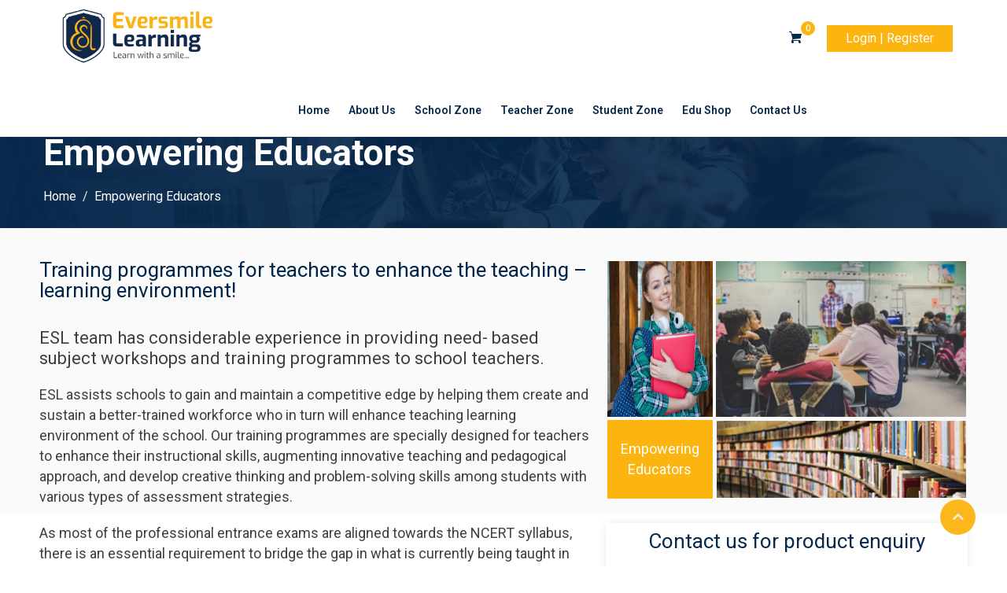

--- FILE ---
content_type: text/html; charset=UTF-8
request_url: https://eversmilelearning.com/empowering-educators/
body_size: 26695
content:
<!DOCTYPE html>
<html lang="en-US" class="no-js no-svg">
<head>
  <meta charset="UTF-8">
  <meta name="viewport" content="width=device-width, initial-scale=1">
  <link rel="profile" href="//gmpg.org/xfn/11">
  <link rel="pingback" href="https://eversmilelearning.com/xmlrpc.php">

  <script>(function(html){html.className = html.className.replace(/\bno-js\b/,'js')})(document.documentElement);</script>
<meta name='robots' content='index, follow, max-image-preview:large, max-snippet:-1, max-video-preview:-1' />

	<!-- This site is optimized with the Yoast SEO plugin v17.4 - https://yoast.com/wordpress/plugins/seo/ -->
	<title>Empowering Educators - Eversmile Learning</title>
	<link rel="canonical" href="https://eversmilelearning.com/empowering-educators/" />
	<meta property="og:locale" content="en_US" />
	<meta property="og:type" content="article" />
	<meta property="og:title" content="Empowering Educators - Eversmile Learning" />
	<meta property="og:description" content="Training programmes for teachers to enhance the teaching &#8211; learning environment!ESL team has considerable experience in providing need- based subject workshops and training programmes to school teachers.ESL assists schools to gain and maintain a competitive edge by helping them create and sustain a better-trained workforce [&hellip;]" />
	<meta property="og:url" content="https://eversmilelearning.com/empowering-educators/" />
	<meta property="og:site_name" content="Eversmile Learning" />
	<meta property="article:modified_time" content="2021-08-31T04:53:03+00:00" />
	<meta property="og:image" content="https://eversmilelearning.com/wp-content/uploads/2021/08/empowering-teacher.jpg" />
	<meta name="twitter:card" content="summary_large_image" />
	<meta name="twitter:label1" content="Est. reading time" />
	<meta name="twitter:data1" content="5 minutes" />
	<script type="application/ld+json" class="yoast-schema-graph">{"@context":"https://schema.org","@graph":[{"@type":"Organization","@id":"https://eversmilelearning.com/#organization","name":"Eversmile Learning Pvt Ltd.,","url":"https://eversmilelearning.com/","sameAs":[],"logo":{"@type":"ImageObject","@id":"https://eversmilelearning.com/#logo","inLanguage":"en-US","url":"https://eversmilelearning.com/wp-content/uploads/2020/04/esl-logo.png","contentUrl":"https://eversmilelearning.com/wp-content/uploads/2020/04/esl-logo.png","width":800,"height":306,"caption":"Eversmile Learning Pvt Ltd.,"},"image":{"@id":"https://eversmilelearning.com/#logo"}},{"@type":"WebSite","@id":"https://eversmilelearning.com/#website","url":"https://eversmilelearning.com/","name":"Eversmile Learning","description":"A Complete Academic Support System","publisher":{"@id":"https://eversmilelearning.com/#organization"},"potentialAction":[{"@type":"SearchAction","target":{"@type":"EntryPoint","urlTemplate":"https://eversmilelearning.com/?s={search_term_string}"},"query-input":"required name=search_term_string"}],"inLanguage":"en-US"},{"@type":"ImageObject","@id":"https://eversmilelearning.com/empowering-educators/#primaryimage","inLanguage":"en-US","url":"https://eversmilelearning.com/wp-content/uploads/2021/08/empowering-teacher.jpg","contentUrl":"https://eversmilelearning.com/wp-content/uploads/2021/08/empowering-teacher.jpg","width":753,"height":836},{"@type":"WebPage","@id":"https://eversmilelearning.com/empowering-educators/#webpage","url":"https://eversmilelearning.com/empowering-educators/","name":"Empowering Educators - Eversmile Learning","isPartOf":{"@id":"https://eversmilelearning.com/#website"},"primaryImageOfPage":{"@id":"https://eversmilelearning.com/empowering-educators/#primaryimage"},"datePublished":"2020-02-25T06:34:50+00:00","dateModified":"2021-08-31T04:53:03+00:00","breadcrumb":{"@id":"https://eversmilelearning.com/empowering-educators/#breadcrumb"},"inLanguage":"en-US","potentialAction":[{"@type":"ReadAction","target":["https://eversmilelearning.com/empowering-educators/"]}]},{"@type":"BreadcrumbList","@id":"https://eversmilelearning.com/empowering-educators/#breadcrumb","itemListElement":[{"@type":"ListItem","position":1,"name":"Home","item":"https://eversmilelearning.com/"},{"@type":"ListItem","position":2,"name":"Empowering Educators"}]}]}</script>
	<!-- / Yoast SEO plugin. -->


<link rel='dns-prefetch' href='//fonts.googleapis.com' />
<link href='//fonts.gstatic.com' crossorigin rel='preconnect' />
<link rel="alternate" type="application/rss+xml" title="Eversmile Learning &raquo; Feed" href="https://eversmilelearning.com/feed/" />
<link rel="alternate" type="application/rss+xml" title="Eversmile Learning &raquo; Comments Feed" href="https://eversmilelearning.com/comments/feed/" />
<link rel='stylesheet' id='wp-block-library-css'  href='https://eversmilelearning.com/wp-includes/css/dist/block-library/style.min.css?ver=5.8.1' type='text/css' media='all' />
<style id='wp-block-library-theme-inline-css' type='text/css'>
#start-resizable-editor-section{display:none}.wp-block-audio figcaption{color:#555;font-size:13px;text-align:center}.is-dark-theme .wp-block-audio figcaption{color:hsla(0,0%,100%,.65)}.wp-block-code{font-family:Menlo,Consolas,monaco,monospace;color:#1e1e1e;padding:.8em 1em;border:1px solid #ddd;border-radius:4px}.wp-block-embed figcaption{color:#555;font-size:13px;text-align:center}.is-dark-theme .wp-block-embed figcaption{color:hsla(0,0%,100%,.65)}.blocks-gallery-caption{color:#555;font-size:13px;text-align:center}.is-dark-theme .blocks-gallery-caption{color:hsla(0,0%,100%,.65)}.wp-block-image figcaption{color:#555;font-size:13px;text-align:center}.is-dark-theme .wp-block-image figcaption{color:hsla(0,0%,100%,.65)}.wp-block-pullquote{border-top:4px solid;border-bottom:4px solid;margin-bottom:1.75em;color:currentColor}.wp-block-pullquote__citation,.wp-block-pullquote cite,.wp-block-pullquote footer{color:currentColor;text-transform:uppercase;font-size:.8125em;font-style:normal}.wp-block-quote{border-left:.25em solid;margin:0 0 1.75em;padding-left:1em}.wp-block-quote cite,.wp-block-quote footer{color:currentColor;font-size:.8125em;position:relative;font-style:normal}.wp-block-quote.has-text-align-right{border-left:none;border-right:.25em solid;padding-left:0;padding-right:1em}.wp-block-quote.has-text-align-center{border:none;padding-left:0}.wp-block-quote.is-large,.wp-block-quote.is-style-large{border:none}.wp-block-search .wp-block-search__label{font-weight:700}.wp-block-group.has-background{padding:1.25em 2.375em;margin-top:0;margin-bottom:0}.wp-block-separator{border:none;border-bottom:2px solid;margin-left:auto;margin-right:auto;opacity:.4}.wp-block-separator:not(.is-style-wide):not(.is-style-dots){width:100px}.wp-block-separator.has-background:not(.is-style-dots){border-bottom:none;height:1px}.wp-block-separator.has-background:not(.is-style-wide):not(.is-style-dots){height:2px}.wp-block-table thead{border-bottom:3px solid}.wp-block-table tfoot{border-top:3px solid}.wp-block-table td,.wp-block-table th{padding:.5em;border:1px solid;word-break:normal}.wp-block-table figcaption{color:#555;font-size:13px;text-align:center}.is-dark-theme .wp-block-table figcaption{color:hsla(0,0%,100%,.65)}.wp-block-video figcaption{color:#555;font-size:13px;text-align:center}.is-dark-theme .wp-block-video figcaption{color:hsla(0,0%,100%,.65)}.wp-block-template-part.has-background{padding:1.25em 2.375em;margin-top:0;margin-bottom:0}#end-resizable-editor-section{display:none}
</style>
<link rel='stylesheet' id='wc-block-vendors-style-css'  href='https://eversmilelearning.com/wp-content/plugins/woocommerce/packages/woocommerce-blocks/build/vendors-style.css?ver=5.3.3' type='text/css' media='all' />
<link rel='stylesheet' id='wc-block-style-css'  href='https://eversmilelearning.com/wp-content/plugins/woocommerce/packages/woocommerce-blocks/build/style.css?ver=5.3.3' type='text/css' media='all' />
<link rel='stylesheet' id='edubin-widgets-css'  href='https://eversmilelearning.com/wp-content/plugins/edubin-core/assets/css/edubin-widgets.css?ver=852378962926' type='text/css' media='all' />
<link rel='stylesheet' id='table-addons-for-elementor-css'  href='https://eversmilelearning.com/wp-content/plugins/table-addons-for-elementor/public/css/table-addons-for-elementor-public.css?ver=1.0.1' type='text/css' media='all' />
<link rel='stylesheet' id='tfree-slick-css'  href='https://eversmilelearning.com/wp-content/plugins/testimonial-free/public/assets/css/slick.css?ver=2.3.2' type='text/css' media='all' />
<link rel='stylesheet' id='tfree-font-awesome-css'  href='https://eversmilelearning.com/wp-content/plugins/testimonial-free/public/assets/css/font-awesome.min.css?ver=2.3.2' type='text/css' media='all' />
<link rel='stylesheet' id='tfree-deprecated-style-css'  href='https://eversmilelearning.com/wp-content/plugins/testimonial-free/public/assets/css/deprecated-style.css?ver=2.3.2' type='text/css' media='all' />
<link rel='stylesheet' id='tfree-style-css'  href='https://eversmilelearning.com/wp-content/plugins/testimonial-free/public/assets/css/style.css?ver=2.3.2' type='text/css' media='all' />
<link rel='stylesheet' id='woocommerce-layout-css'  href='https://eversmilelearning.com/wp-content/plugins/woocommerce/assets/css/woocommerce-layout.css?ver=5.5.2' type='text/css' media='all' />
<link rel='stylesheet' id='woocommerce-smallscreen-css'  href='https://eversmilelearning.com/wp-content/plugins/woocommerce/assets/css/woocommerce-smallscreen.css?ver=5.5.2' type='text/css' media='only screen and (max-width: 768px)' />
<style id='woocommerce-inline-inline-css' type='text/css'>
.woocommerce form .form-row .required { visibility: visible; }
</style>
<link rel='stylesheet' id='wp-ist-system-style-css'  href='https://eversmilelearning.com/wp-content/plugins/wp-ist-system//css/css_ini.css?ver=5.8.1' type='text/css' media='all' />
<link rel='stylesheet' id='wpos-slick-style-css'  href='https://eversmilelearning.com/wp-content/plugins/wp-responsive-recent-post-slider/assets/css/slick.css?ver=2.7.1' type='text/css' media='all' />
<link rel='stylesheet' id='wppsac-public-style-css'  href='https://eversmilelearning.com/wp-content/plugins/wp-responsive-recent-post-slider/assets/css/recent-post-style.css?ver=2.7.1' type='text/css' media='all' />
<link rel='stylesheet' id='wppopups-base-css'  href='https://eversmilelearning.com/wp-content/plugins/wp-popups-lite/src/assets/css/wppopups-base.css?ver=2.0.3.2' type='text/css' media='all' />
<link rel='stylesheet' id='wpforms-full-css'  href='https://eversmilelearning.com/wp-content/plugins/wpforms-lite/assets/css/wpforms-full.min.css?ver=1.6.8.1' type='text/css' media='all' />
<link rel='stylesheet' id='edubin-fonts-css'  href='//fonts.googleapis.com/css?family=Roboto%3A300%2C400%2C500%2C700%7CMontserrat%3A300%2C400%2C500%2C600%2C700&#038;subset=latin%2Clatin-ext' type='text/css' media='all' />
<link rel='stylesheet' id='edubin-style-css'  href='https://eversmilelearning.com/wp-content/themes/edubin/style.css?ver=5.8.1' type='text/css' media='all' />
<link rel='stylesheet' id='edubin-block-style-css'  href='https://eversmilelearning.com/wp-content/themes/edubin/assets/css/blocks.css?ver=3.0.6' type='text/css' media='all' />
<link rel='stylesheet' id='bootstrap-css'  href='https://eversmilelearning.com/wp-content/plugins/edubin-core/assets/css/bootstrap.min.css?ver=3.0.6' type='text/css' media='all' />
<link rel='stylesheet' id='fontawesome-css'  href='https://eversmilelearning.com/wp-content/plugins/edubin-core/assets/css/font-awesome.css?ver=3.0.6' type='text/css' media='all' />
<link rel='stylesheet' id='edubin-flaticon-css'  href='https://eversmilelearning.com/wp-content/themes/edubin/assets/fonts/flaticon.css?ver=5.8.1' type='text/css' media='all' />
<link rel='stylesheet' id='owl-carousel-css'  href='https://eversmilelearning.com/wp-content/themes/edubin/assets/css/owl.carousel.min.css?ver=5.8.1' type='text/css' media='all' />
<link rel='stylesheet' id='animate-style-css'  href='https://eversmilelearning.com/wp-content/themes/edubin/assets/css/animate.css?ver=5.8.1' type='text/css' media='all' />
<link rel='stylesheet' id='edubin-wpforms-css'  href='https://eversmilelearning.com/wp-content/themes/edubin/assets/css/wpforms.css?ver=3.0.6' type='text/css' media='all' />
<link rel='stylesheet' id='edubin-ultimate-member-css'  href='https://eversmilelearning.com/wp-content/themes/edubin/assets/css/ulm.css?ver=3.0.6' type='text/css' media='all' />
<link rel='stylesheet' id='edubin-woocommerce-css'  href='https://eversmilelearning.com/wp-content/themes/edubin/assets/css/wc.css?ver=3.0.6' type='text/css' media='all' />
<link rel='stylesheet' id='edubin-theme-css'  href='https://eversmilelearning.com/wp-content/themes/edubin/assets/css/style.css?ver=3.0.6' type='text/css' media='all' />
<link rel='stylesheet' id='edubin-headings-fonts-css'  href='//fonts.googleapis.com/css?family=Ubuntu%3A400%2C700%2C400italic%2C700italic&#038;ver=5.8.1' type='text/css' media='all' />
<link rel='stylesheet' id='edubin-body-fonts-css'  href='//fonts.googleapis.com/css?family=Ubuntu%3A400%2C700%2C400italic%2C700italic&#038;ver=5.8.1' type='text/css' media='all' />
<link rel='stylesheet' id='edubin-menu-fonts-css'  href='//fonts.googleapis.com/css?family=Ubuntu%3A400%2C700%2C400italic%2C700italic&#038;ver=5.8.1' type='text/css' media='all' />
<link rel='stylesheet' id='elementor-icons-ekiticons-css'  href='https://eversmilelearning.com/wp-content/plugins/elementskit-lite/modules/elementskit-icon-pack/assets/css/ekiticons.css?ver=2.3.5' type='text/css' media='all' />
<link rel='stylesheet' id='elementor-icons-css'  href='https://eversmilelearning.com/wp-content/plugins/elementor/assets/lib/eicons/css/elementor-icons.min.css?ver=5.12.0' type='text/css' media='all' />
<link rel='stylesheet' id='elementor-frontend-legacy-css'  href='https://eversmilelearning.com/wp-content/plugins/elementor/assets/css/frontend-legacy.min.css?ver=3.4.2' type='text/css' media='all' />
<link rel='stylesheet' id='elementor-frontend-css'  href='https://eversmilelearning.com/wp-content/uploads/elementor/css/custom-frontend.min.css?ver=1633601551' type='text/css' media='all' />
<style id='elementor-frontend-inline-css' type='text/css'>
@font-face{font-family:eicons;src:url(https://eversmilelearning.com/wp-content/plugins/elementor/assets/lib/eicons/fonts/eicons.eot?5.10.0);src:url(https://eversmilelearning.com/wp-content/plugins/elementor/assets/lib/eicons/fonts/eicons.eot?5.10.0#iefix) format("embedded-opentype"),url(https://eversmilelearning.com/wp-content/plugins/elementor/assets/lib/eicons/fonts/eicons.woff2?5.10.0) format("woff2"),url(https://eversmilelearning.com/wp-content/plugins/elementor/assets/lib/eicons/fonts/eicons.woff?5.10.0) format("woff"),url(https://eversmilelearning.com/wp-content/plugins/elementor/assets/lib/eicons/fonts/eicons.ttf?5.10.0) format("truetype"),url(https://eversmilelearning.com/wp-content/plugins/elementor/assets/lib/eicons/fonts/eicons.svg?5.10.0#eicon) format("svg");font-weight:400;font-style:normal}
</style>
<link rel='stylesheet' id='elementor-post-4899-css'  href='https://eversmilelearning.com/wp-content/uploads/elementor/css/post-4899.css?ver=1633601551' type='text/css' media='all' />
<link rel='stylesheet' id='happy-icons-css'  href='https://eversmilelearning.com/wp-content/plugins/happy-elementor-addons/assets/fonts/style.min.css?ver=2.12.3' type='text/css' media='all' />
<link rel='stylesheet' id='font-awesome-css'  href='https://eversmilelearning.com/wp-content/plugins/elementor/assets/lib/font-awesome/css/font-awesome.min.css?ver=4.7.0' type='text/css' media='all' />
<link rel='stylesheet' id='edubin-animation-css'  href='https://eversmilelearning.com/wp-content/plugins/edubin-core/assets/css/animation.css?ver=3.0.6' type='text/css' media='all' />
<link rel='stylesheet' id='slick-css'  href='https://eversmilelearning.com/wp-content/plugins/edubin-core/assets/css/slick.min.css?ver=3.0.6' type='text/css' media='all' />
<link rel='stylesheet' id='edubin-keyframes-css'  href='https://eversmilelearning.com/wp-content/plugins/edubin-core/assets/css/edubin-keyframes.css?ver=3.0.6' type='text/css' media='all' />
<link rel='stylesheet' id='font-awesome-5-all-css'  href='https://eversmilelearning.com/wp-content/plugins/elementor/assets/lib/font-awesome/css/all.min.css?ver=4.8.3' type='text/css' media='all' />
<link rel='stylesheet' id='font-awesome-4-shim-css'  href='https://eversmilelearning.com/wp-content/plugins/elementor/assets/lib/font-awesome/css/v4-shims.min.css?ver=4.8.3' type='text/css' media='all' />
<link rel='stylesheet' id='elementor-global-css'  href='https://eversmilelearning.com/wp-content/uploads/elementor/css/global.css?ver=1633601552' type='text/css' media='all' />
<link rel='stylesheet' id='elementor-post-5078-css'  href='https://eversmilelearning.com/wp-content/uploads/elementor/css/post-5078.css?ver=1633617238' type='text/css' media='all' />
<link rel='stylesheet' id='popup-maker-site-css'  href='//eversmilelearning.com/wp-content/uploads/pum/pum-site-styles.css?generated=1630583300&#038;ver=1.16.2' type='text/css' media='all' />
<link rel='stylesheet' id='ekit-widget-styles-css'  href='https://eversmilelearning.com/wp-content/plugins/elementskit-lite/widgets/init/assets/css/widget-styles.css?ver=2.3.5' type='text/css' media='all' />
<link rel='stylesheet' id='ekit-responsive-css'  href='https://eversmilelearning.com/wp-content/plugins/elementskit-lite/widgets/init/assets/css/responsive.css?ver=2.3.5' type='text/css' media='all' />
<link rel='stylesheet' id='um_fonticons_ii-css'  href='https://eversmilelearning.com/wp-content/plugins/ultimate-member/assets/css/um-fonticons-ii.css?ver=2.1.6' type='text/css' media='all' />
<link rel='stylesheet' id='um_fonticons_fa-css'  href='https://eversmilelearning.com/wp-content/plugins/ultimate-member/assets/css/um-fonticons-fa.css?ver=2.1.6' type='text/css' media='all' />
<link rel='stylesheet' id='select2-css'  href='https://eversmilelearning.com/wp-content/plugins/ultimate-member/assets/css/select2/select2.min.css?ver=2.1.6' type='text/css' media='all' />
<link rel='stylesheet' id='um_crop-css'  href='https://eversmilelearning.com/wp-content/plugins/ultimate-member/assets/css/um-crop.css?ver=2.1.6' type='text/css' media='all' />
<link rel='stylesheet' id='um_modal-css'  href='https://eversmilelearning.com/wp-content/plugins/ultimate-member/assets/css/um-modal.css?ver=2.1.6' type='text/css' media='all' />
<link rel='stylesheet' id='um_styles-css'  href='https://eversmilelearning.com/wp-content/plugins/ultimate-member/assets/css/um-styles.css?ver=2.1.6' type='text/css' media='all' />
<link rel='stylesheet' id='um_profile-css'  href='https://eversmilelearning.com/wp-content/plugins/ultimate-member/assets/css/um-profile.css?ver=2.1.6' type='text/css' media='all' />
<link rel='stylesheet' id='um_account-css'  href='https://eversmilelearning.com/wp-content/plugins/ultimate-member/assets/css/um-account.css?ver=2.1.6' type='text/css' media='all' />
<link rel='stylesheet' id='um_misc-css'  href='https://eversmilelearning.com/wp-content/plugins/ultimate-member/assets/css/um-misc.css?ver=2.1.6' type='text/css' media='all' />
<link rel='stylesheet' id='um_fileupload-css'  href='https://eversmilelearning.com/wp-content/plugins/ultimate-member/assets/css/um-fileupload.css?ver=2.1.6' type='text/css' media='all' />
<link rel='stylesheet' id='um_datetime-css'  href='https://eversmilelearning.com/wp-content/plugins/ultimate-member/assets/css/pickadate/default.css?ver=2.1.6' type='text/css' media='all' />
<link rel='stylesheet' id='um_datetime_date-css'  href='https://eversmilelearning.com/wp-content/plugins/ultimate-member/assets/css/pickadate/default.date.css?ver=2.1.6' type='text/css' media='all' />
<link rel='stylesheet' id='um_datetime_time-css'  href='https://eversmilelearning.com/wp-content/plugins/ultimate-member/assets/css/pickadate/default.time.css?ver=2.1.6' type='text/css' media='all' />
<link rel='stylesheet' id='um_raty-css'  href='https://eversmilelearning.com/wp-content/plugins/ultimate-member/assets/css/um-raty.css?ver=2.1.6' type='text/css' media='all' />
<link rel='stylesheet' id='um_scrollbar-css'  href='https://eversmilelearning.com/wp-content/plugins/ultimate-member/assets/css/simplebar.css?ver=2.1.6' type='text/css' media='all' />
<link rel='stylesheet' id='um_tipsy-css'  href='https://eversmilelearning.com/wp-content/plugins/ultimate-member/assets/css/um-tipsy.css?ver=2.1.6' type='text/css' media='all' />
<link rel='stylesheet' id='um_responsive-css'  href='https://eversmilelearning.com/wp-content/plugins/ultimate-member/assets/css/um-responsive.css?ver=2.1.6' type='text/css' media='all' />
<link rel='stylesheet' id='um_default_css-css'  href='https://eversmilelearning.com/wp-content/plugins/ultimate-member/assets/css/um-old-default.css?ver=2.1.6' type='text/css' media='all' />
<link rel='stylesheet' id='google-fonts-1-css'  href='https://fonts.googleapis.com/css?family=Roboto%3A100%2C100italic%2C200%2C200italic%2C300%2C300italic%2C400%2C400italic%2C500%2C500italic%2C600%2C600italic%2C700%2C700italic%2C800%2C800italic%2C900%2C900italic%7CRoboto+Slab%3A100%2C100italic%2C200%2C200italic%2C300%2C300italic%2C400%2C400italic%2C500%2C500italic%2C600%2C600italic%2C700%2C700italic%2C800%2C800italic%2C900%2C900italic&#038;display=auto&#038;ver=5.8.1' type='text/css' media='all' />
<link rel='stylesheet' id='elementor-icons-shared-0-css'  href='https://eversmilelearning.com/wp-content/plugins/elementor/assets/lib/font-awesome/css/fontawesome.min.css?ver=5.15.3' type='text/css' media='all' />
<link rel='stylesheet' id='elementor-icons-fa-solid-css'  href='https://eversmilelearning.com/wp-content/plugins/elementor/assets/lib/font-awesome/css/solid.min.css?ver=5.15.3' type='text/css' media='all' />
<script type='text/javascript' src='https://eversmilelearning.com/wp-includes/js/jquery/jquery.min.js?ver=3.6.0' id='jquery-core-js'></script>
<script type='text/javascript' src='https://eversmilelearning.com/wp-content/plugins/wp-ist-system//js/js_ini.js?ver=1.0.13' id='wp-ist-system-script-js'></script>
<script type='text/javascript' src='https://eversmilelearning.com/wp-content/plugins/um-terms-conditions/assets/js/um-terms-conditions-public.min.js?ver=2.1.2' id='um-terms-conditions-js'></script>
<script type='text/javascript' src='https://eversmilelearning.com/wp-content/plugins/elementor/assets/lib/font-awesome/js/v4-shims.min.js?ver=4.8.3' id='font-awesome-4-shim-js'></script>
<script type='text/javascript' src='https://eversmilelearning.com/wp-content/plugins/ultimate-member/assets/js/um-gdpr.min.js?ver=2.1.6' id='um-gdpr-js'></script>
<link rel="https://api.w.org/" href="https://eversmilelearning.com/wp-json/" /><link rel="alternate" type="application/json" href="https://eversmilelearning.com/wp-json/wp/v2/pages/5078" /><link rel="EditURI" type="application/rsd+xml" title="RSD" href="https://eversmilelearning.com/xmlrpc.php?rsd" />
<link rel="wlwmanifest" type="application/wlwmanifest+xml" href="https://eversmilelearning.com/wp-includes/wlwmanifest.xml" /> 
<link rel='shortlink' href='https://eversmilelearning.com/?p=5078' />
<link rel="alternate" type="application/json+oembed" href="https://eversmilelearning.com/wp-json/oembed/1.0/embed?url=https%3A%2F%2Feversmilelearning.com%2Fempowering-educators%2F" />
<link rel="alternate" type="text/xml+oembed" href="https://eversmilelearning.com/wp-json/oembed/1.0/embed?url=https%3A%2F%2Feversmilelearning.com%2Fempowering-educators%2F&#038;format=xml" />
		<style type="text/css">
			.um_request_name {
				display: none !important;
			}
		</style>
	
                            <style type="text/css">
                    /* For logo only */
                    body.home.title-tagline-hidden.has-header-image .custom-logo-link img, 
                    body.home.title-tagline-hidden.has-header-video .custom-logo-link img, 
                    .header-wrapper .header-menu .site-branding img,
                     .site-branding img.custom-logo {
                        max-width: 240px;
                    }
                </style>
            
            
            
        	<noscript><style>.woocommerce-product-gallery{ opacity: 1 !important; }</style></noscript>
	      <style type="text/css" id="spu-css-5986" class="spu-css">		#spu-bg-5986 {
			background-color: rgba(0,0,0,0.5);
		}

		#spu-5986 .spu-close {
			font-size: 30px;
			color: #666;
			text-shadow: 0 1px 0#000;
		}

		#spu-5986 .spu-close:hover {
			color: #000;
		}

		#spu-5986 {
			background-color: rgb(255, 255, 255);
			max-width: 650px;
			
					height: auto;
					box-shadow:  0px 0px 0px 0px #ccc;
				}

		#spu-5986 .spu-container {
					padding: 20px;
			height: calc(100% - 0px);
		}
								</style>
		<style type="text/css" id="spu-css-5988" class="spu-css">		#spu-bg-5988 {
			background-color: rgba(0,0,0,0.5);
		}

		#spu-5988 .spu-close {
			font-size: 30px;
			color: #666;
			text-shadow: 0 1px 0#000;
		}

		#spu-5988 .spu-close:hover {
			color: #000;
		}

		#spu-5988 {
			background-color: rgb(255, 255, 255);
			max-width: 650px;
			
					height: auto;
					box-shadow:  0px 0px 0px 0px #ccc;
				}

		#spu-5988 .spu-container {
					padding: 20px;
			height: calc(100% - 0px);
		}
								</style>
		<style type="text/css" id="spu-css-5990" class="spu-css">		#spu-bg-5990 {
			background-color: rgba(0,0,0,0.5);
		}

		#spu-5990 .spu-close {
			font-size: 30px;
			color: #666;
			text-shadow: 0 1px 0#000;
		}

		#spu-5990 .spu-close:hover {
			color: #000;
		}

		#spu-5990 {
			background-color: rgb(255, 255, 255);
			max-width: 650px;
			
					height: auto;
					box-shadow:  0px 0px 0px 0px #ccc;
				}

		#spu-5990 .spu-container {
					padding: 20px;
			height: calc(100% - 0px);
		}
								</style>
		<style type="text/css" id="spu-css-7253" class="spu-css">		#spu-bg-7253 {
			background-color: rgba(0,0,0,0.5);
		}

		#spu-7253 .spu-close {
			font-size: 30px;
			color: #666;
			text-shadow: 0 1px 0#000;
		}

		#spu-7253 .spu-close:hover {
			color: #000;
		}

		#spu-7253 {
			background-color: rgb(255, 255, 255);
			max-width: 600px;
			
					height: auto;
					box-shadow:  0px 0px 0px 0px #ccc;
				}

		#spu-7253 .spu-container {
					padding: 30px;
			height: calc(100% - 0px);
		}
								</style>
		<link rel="icon" href="https://eversmilelearning.com/wp-content/uploads/2021/09/favicon-esl-100x100.png" sizes="32x32" />
<link rel="icon" href="https://eversmilelearning.com/wp-content/uploads/2021/09/favicon-esl.png" sizes="192x192" />
<link rel="apple-touch-icon" href="https://eversmilelearning.com/wp-content/uploads/2021/09/favicon-esl.png" />
<meta name="msapplication-TileImage" content="https://eversmilelearning.com/wp-content/uploads/2021/09/favicon-esl.png" />
		<style type="text/css" id="wp-custom-css">
			.catch-instagram-feed-gallery-widget-wrapper .button {
display:none!important;

}

body.page-id-1167{
	overflow-x:hidden;
}

.noprefix .elementor-widget-container .elementor-counter .elementor-counter-number-wrapper span.elementor-counter-number-prefix{display:none;}

textarea#wpforms-10669-field_2{height:65px;font-family:roboto;}
 
button#wpforms-submit-10669{
	color: #ffffff;
    background-color: #0166FF;
}
 
@media (max-width: 575.98px){
.edubin-slider .owl-nav {
    display: block; 
}
}

@media (max-width:567px){
.elementor-1167 .elementor-element.elementor-element-da772a2 .edubin-slider .slide {
    height: 22vh;
	}
}

@media (max-width:567px){
.elementor-1167 .elementor-element.elementor-element-da772a2 .edubin-slider .slide {
    height: 27vh;
	}
}
 
@media screen and (min-device-width: 732px) and (max-device-width: 768px) { 
   .elementor-1167 .elementor-element.elementor-element-da772a2 .edubin-slider .slide {
    height: 36vh;
	}
}


@media screen and (min-device-width: 653px) and (max-device-width: 731px) { 
   .elementor-1167 .elementor-element.elementor-element-da772a2 .edubin-slider .slide {
    height: 86vh;
	}
}
 

/* Large devices (laptops/desktops, 992px and up) */
@media only screen and (min-width: 992px) {.elementor-1167 .elementor-element.elementor-element-da772a2 .edubin-slider .slide {
    height: 64vh;
	}}

/* Extra large devices (large laptops and desktops, 1200px and up) */
@media only screen and (min-width: 1200px) {.elementor-1167 .elementor-element.elementor-element-da772a2 .edubin-slider .slide {
    height: 105vh;
	}}




 








		</style>
		</head>

<body class="page-template page-template-elementor_header_footer page page-id-5078 wp-custom-logo wp-embed-responsive theme-edubin woocommerce-no-js has-header-image page-two-column title-tagline-hidden colors-light elementor-default elementor-template-full-width elementor-kit-4899 elementor-page elementor-page-5078 eael-woo-slider" style="background-color: #ffffff">
     <div class="preloader">
      <div class="loader rubix-cube">
        <div class="layer layer-1"></div>
        <div class="layer layer-2"></div>
        <div class="layer layer-3 color-1"></div>
        <div class="layer layer-4"></div>
        <div class="layer layer-5"></div>
        <div class="layer layer-6"></div>
        <div class="layer layer-7"></div>
        <div class="layer layer-8"></div>
      </div>
    </div>
  
  <div id="page" class="site  ">
    <header id="header" class="header-sections is-header-sticky">

    
      <div class="container">
                
 <style>
    .dropdown-menu.s-cart-items
      {
    padding:10px;
    }
    .dropdown:hover>.dropdown-menu.s-cart-items
    {
       display: block;
       width:300px;
     top:70px;
     left:-200px;    
       box-shadow: 1px 1px 4px 0px #bbb;
       border: unset;
       
      }
    .dropdown-menu.s-cart-items:before {
    content: "";
    width: 12px;
    height: 12px;
    border-top: 1px solid rgb(225, 225, 225);
    border-right: 1px solid rgb(225, 225, 225);
    position: absolute;
    top: -7px;
    right: 85px;
    background-color: #fff;
    z-index: 2;
    -webkit-transform: rotate(-45deg);
    -ms-transform: rotate(-45deg);
    transform: rotate(-45deg);
}

table.no-border tbody tr td:last-child{width:100px;}
table.no-border tbody tr td span span.amount{    font-weight: normal!important;
    font-size: 1rem!important;}
td span.woocommerce-Price-amount.amount{ font-size: 1rem!important;font-weight:600;}
 
     .m-0{margin:0;}
     table.no-border tbody tr td{border:none;}
     table.no-border tfoot tr td,table.no-border tfoot tr th,table.no-border tfoot tr,table.no-border tbody tr{border:none;}
     .dropdown>.dropdown-toggle:active {
     /*  pointer-events: none;*/
    }
  @media (max-width: 991px) {
  .st-cart{pointer-events:none;}
  }

   </style> 
    <div class="header-menu sticky-active menu-effect-2">
        <div class="header-area">
            
<div class="site-branding d-inline-block">
    <a href="https://eversmilelearning.com/" class="custom-logo-link" rel="home"><img width="1512" height="464" src="https://eversmilelearning.com/wp-content/uploads/2021/10/ESL_Final-Logov-1.png" class="custom-logo" alt="Eversmile Learning" srcset="https://eversmilelearning.com/wp-content/uploads/2021/10/ESL_Final-Logov-1.png 1512w, https://eversmilelearning.com/wp-content/uploads/2021/10/ESL_Final-Logov-1-300x92.png 300w, https://eversmilelearning.com/wp-content/uploads/2021/10/ESL_Final-Logov-1-1024x314.png 1024w, https://eversmilelearning.com/wp-content/uploads/2021/10/ESL_Final-Logov-1-768x236.png 768w, https://eversmilelearning.com/wp-content/uploads/2021/10/ESL_Final-Logov-1-600x184.png 600w" sizes="(max-width: 1512px) 100vw, 1512px" /></a>        
    
</div><!-- .site-branding -->

                    <div class="l-menu-align pull-right "><style type="text/css">
  .menu_user_cus{
    margin: 21px 14px 0px 15px;
  }
  li.nav-item a.user-drop.dropdown-toggle{
	  width:auto!important;
  }
</style>
<div class="menu_user_cus">
  <ul class="nav-menu list-unstyled d-flex flex-md-row align-items-md-center"><li> 
    <a rel="nofollow" href="https://eversmilelearning.com/login" class="  u-login dropdown-item show-on-desktop"> Login | Register</a>
 <a rel="nofollow" href="https://eversmilelearning.com/login" class="  u-login dropdown-item show-on-mobile "> <i class="fa fa-user fa-lg"></i></a>  
  
  </li></ul>
  
</div>
</div>
            <div class="header-right-icon d-inline-block pull-right ">
                <ul>
                                            <li><a href="javascript:void(0)" id="search"><i class="glyph-icon flaticon-musica-searcher"></i></a>
                        </li>
                    
                                                                <li class="dropdown "><a class="st-cart" href="https://eversmilelearning.com/cart/"><i class="glyph-icon flaticon-supermarket"></i><span  class="cart-contents-count ">0</span></a>
                          
                                                          <div class="ist_widget_shopping_cart_content"></div>
                                          
            </li>
                                                        </ul>
            </div>
        
                            <div class="navigation-section d-inline-block pull-right ">
                    <div class="mobile-menu-wrapper">
                        <span class="mobile-menu-icon"><i class="fa fa-bars"></i></span>
                    </div>
                    <nav id="site-navigation" class="main-navigation" role="navigation">
                        <div class="menu-esl-menu-container"><ul id="primary-menu" class="main-menu"><li id="menu-item-5650" class="menu-item menu-item-type-post_type menu-item-object-page menu-item-home menu-item-5650"><a href="https://eversmilelearning.com/">Home</a></li>
<li id="menu-item-11850" class="menu-item menu-item-type-post_type menu-item-object-page menu-item-11850"><a href="https://eversmilelearning.com/about-us-2/">About Us</a></li>
<li id="menu-item-12904" class="menu-item menu-item-type-custom menu-item-object-custom current-menu-ancestor current-menu-parent menu-item-has-children menu-item-12904"><a href="#">School Zone</a>
<ul class="sub-menu">
	<li id="menu-item-5086" class="menu-item menu-item-type-post_type menu-item-object-page menu-item-5086"><a href="https://eversmilelearning.com/smart-dashboard/">Smart Dashboard</a></li>
	<li id="menu-item-6254" class="menu-item menu-item-type-post_type menu-item-object-page menu-item-6254"><a href="https://eversmilelearning.com/report-tracker/">Report Tracker</a></li>
	<li id="menu-item-5081" class="menu-item menu-item-type-post_type menu-item-object-page current-menu-item page_item page-item-5078 current_page_item menu-item-5081"><a href="https://eversmilelearning.com/empowering-educators/" aria-current="page">Empowering Educators</a></li>
	<li id="menu-item-5082" class="menu-item menu-item-type-post_type menu-item-object-page menu-item-5082"><a href="https://eversmilelearning.com/school-consultancy/">School Consultancy</a></li>
	<li id="menu-item-12907" class="menu-item menu-item-type-post_type menu-item-object-page menu-item-12907"><a href="https://eversmilelearning.com/schoolintoto/">SchoolInToto</a></li>
	<li id="menu-item-12908" class="menu-item menu-item-type-post_type menu-item-object-page menu-item-12908"><a href="https://eversmilelearning.com/e-learning/">E-Learning</a></li>
	<li id="menu-item-12020" class="menu-item menu-item-type-post_type menu-item-object-page menu-item-12020"><a href="https://eversmilelearning.com/textbooks/">Textbooks</a></li>
</ul>
</li>
<li id="menu-item-12905" class="menu-item menu-item-type-custom menu-item-object-custom current-menu-ancestor current-menu-parent menu-item-has-children menu-item-12905"><a href="#">Teacher Zone</a>
<ul class="sub-menu">
	<li id="menu-item-12595" class="menu-item menu-item-type-post_type menu-item-object-page menu-item-12595"><a href="https://eversmilelearning.com/smart-dashboard/">Smart Dashboard</a></li>
	<li id="menu-item-12596" class="menu-item menu-item-type-post_type menu-item-object-page menu-item-12596"><a href="https://eversmilelearning.com/textbooks/">Textbooks</a></li>
	<li id="menu-item-12597" class="menu-item menu-item-type-post_type menu-item-object-page menu-item-12597"><a href="https://eversmilelearning.com/e-learning/">E-Learning</a></li>
	<li id="menu-item-12599" class="menu-item menu-item-type-post_type menu-item-object-page menu-item-12599"><a href="https://eversmilelearning.com/job-search/">Job Search</a></li>
	<li id="menu-item-12612" class="menu-item menu-item-type-post_type menu-item-object-page current-menu-item page_item page-item-5078 current_page_item menu-item-12612"><a href="https://eversmilelearning.com/empowering-educators/" aria-current="page">Empowering Educators</a></li>
</ul>
</li>
<li id="menu-item-12906" class="menu-item menu-item-type-custom menu-item-object-custom menu-item-has-children menu-item-12906"><a href="#">Student Zone</a>
<ul class="sub-menu">
	<li id="menu-item-5277" class="menu-item menu-item-type-post_type menu-item-object-page menu-item-5277"><a href="https://eversmilelearning.com/justest/">JusTest</a></li>
	<li id="menu-item-5274" class="menu-item menu-item-type-post_type menu-item-object-page menu-item-5274"><a href="https://eversmilelearning.com/textbooks/">Textbooks</a></li>
</ul>
</li>
<li id="menu-item-7118" class="menu-item menu-item-type-post_type menu-item-object-page menu-item-7118"><a href="https://eversmilelearning.com/justest-shop/">Edu Shop</a></li>
<li id="menu-item-5248" class="menu-item menu-item-type-post_type menu-item-object-page menu-item-5248"><a href="https://eversmilelearning.com/contact/">Contact Us</a></li>
<li id="menu-item-7261" class="menu-item menu-item-type-post_type menu-item-object-page menu-item-7261"><a href="https://eversmilelearning.com/user-login/">Login/Register</a></li>
</ul></div>                    </nav>
                </div><!-- .navigation-section -->
                    </div> 
    </div>

    <div class="edubin-search-box">
        <div class="edubin-search-form">
            <div class="edubin-closebtn">
                <span></span>
                <span></span>
            </div>
            <form action="https://eversmilelearning.com/" method="get">
                <input placeholder="Search Here.." type="text" name="s" id="popup-search" value="" />
                <button><i class="glyph-icon flaticon-musica-searcher"></i></button>
            </form>
        </div> 
    </div>     </div>
   </header> 

         <section class="page-header" style="background-image: url('https://eversmilelearning.com/wp-content/themes/edubin/assets/images/header.jpg');">
        <div class="container">
         
    
        <h2 class="page-title">Empowering Educators</h2>

                <div class="header-breadcrumb">
            <nav role="navigation" aria-label="Breadcrumbs" class="breadcrumb-trail breadcrumbs"><ul class="trail-items"><li class="trail-item trail-begin"><a href="https://eversmilelearning.com/" rel="home"><span>Home</span></a></li><li class="trail-item trail-end"><span>Empowering Educators</span></li></ul></nav>        </div>
    


       </div>
     </section>
   
 <div id="content" class="site-content ">		<div data-elementor-type="wp-post" data-elementor-id="5078" class="elementor elementor-5078" data-elementor-settings="[]">
						<div class="elementor-inner">
							<div class="elementor-section-wrap">
							<section class="elementor-section elementor-top-section elementor-element elementor-element-688a8c9 animated-slow elementor-section-boxed elementor-section-height-default elementor-section-height-default elementor-invisible" data-id="688a8c9" data-element_type="section" data-settings="{&quot;background_background&quot;:&quot;classic&quot;,&quot;animation&quot;:&quot;fadeIn&quot;}">
						<div class="elementor-container elementor-column-gap-default">
							<div class="elementor-row">
					<div class="elementor-column elementor-col-50 elementor-top-column elementor-element elementor-element-0b1af54" data-id="0b1af54" data-element_type="column">
			<div class="elementor-column-wrap elementor-element-populated">
							<div class="elementor-widget-wrap">
						<div class="elementor-element elementor-element-9198740 elementor-widget elementor-widget-text-editor" data-id="9198740" data-element_type="widget" data-widget_type="text-editor.default">
				<div class="elementor-widget-container">
								<div class="elementor-text-editor elementor-clearfix">
				Training programmes for teachers to enhance the teaching &#8211; learning environment!					</div>
						</div>
				</div>
				<div class="elementor-element elementor-element-5939051 elementor-widget elementor-widget-text-editor" data-id="5939051" data-element_type="widget" data-widget_type="text-editor.default">
				<div class="elementor-widget-container">
								<div class="elementor-text-editor elementor-clearfix">
				ESL team has considerable experience in providing need- based  subject workshops and  training programmes to school teachers.					</div>
						</div>
				</div>
				<div class="elementor-element elementor-element-4498afa elementor-widget elementor-widget-text-editor" data-id="4498afa" data-element_type="widget" data-widget_type="text-editor.default">
				<div class="elementor-widget-container">
								<div class="elementor-text-editor elementor-clearfix">
				<div>ESL assists schools to gain and maintain a competitive edge by helping them create and sustain a better-trained workforce who in turn will enhance teaching learning environment of the school. Our training programmes are specially designed for teachers to enhance their instructional skills, augmenting innovative teaching and pedagogical approach, and develop creative thinking and problem-solving skills among students with various types of assessment strategies.</div>					</div>
						</div>
				</div>
						</div>
					</div>
		</div>
				<div class="elementor-column elementor-col-50 elementor-top-column elementor-element elementor-element-5e41827 elementor-hidden-tablet elementor-hidden-mobile animated-slow elementor-invisible" data-id="5e41827" data-element_type="column" data-settings="{&quot;animation&quot;:&quot;zoomIn&quot;}">
			<div class="elementor-column-wrap elementor-element-populated">
							<div class="elementor-widget-wrap">
						<section class="elementor-section elementor-inner-section elementor-element elementor-element-73a50ff elementor-section-boxed elementor-section-height-default elementor-section-height-default" data-id="73a50ff" data-element_type="section">
						<div class="elementor-container elementor-column-gap-custom">
							<div class="elementor-row">
					<div class="elementor-column elementor-col-50 elementor-inner-column elementor-element elementor-element-25ffdb6" data-id="25ffdb6" data-element_type="column">
			<div class="elementor-column-wrap elementor-element-populated">
							<div class="elementor-widget-wrap">
						<div class="elementor-element elementor-element-aecdc1f elementor-widget elementor-widget-image" data-id="aecdc1f" data-element_type="widget" data-widget_type="image.default">
				<div class="elementor-widget-container">
								<div class="elementor-image">
												<img width="525" height="583" src="https://eversmilelearning.com/wp-content/uploads/2021/08/empowering-teacher.jpg" class="attachment-large size-large" alt="" loading="lazy" />														</div>
						</div>
				</div>
						</div>
					</div>
		</div>
				<div class="elementor-column elementor-col-50 elementor-inner-column elementor-element elementor-element-a540cc5" data-id="a540cc5" data-element_type="column">
			<div class="elementor-column-wrap elementor-element-populated">
							<div class="elementor-widget-wrap">
						<div class="elementor-element elementor-element-6a92833 elementor-widget elementor-widget-image" data-id="6a92833" data-element_type="widget" data-widget_type="image.default">
				<div class="elementor-widget-container">
								<div class="elementor-image">
												<img width="333" height="209" src="https://eversmilelearning.com/wp-content/uploads/2021/08/image3-1.jpg" class="attachment-large size-large" alt="" loading="lazy" />														</div>
						</div>
				</div>
						</div>
					</div>
		</div>
								</div>
					</div>
		</section>
				<section class="elementor-section elementor-inner-section elementor-element elementor-element-70a1625 elementor-section-height-min-height elementor-section-boxed elementor-section-height-default" data-id="70a1625" data-element_type="section">
						<div class="elementor-container elementor-column-gap-custom">
							<div class="elementor-row">
					<div class="elementor-column elementor-col-50 elementor-inner-column elementor-element elementor-element-4971c32" data-id="4971c32" data-element_type="column" data-settings="{&quot;background_background&quot;:&quot;classic&quot;}">
			<div class="elementor-column-wrap elementor-element-populated">
							<div class="elementor-widget-wrap">
						<div class="elementor-element elementor-element-7c1876f elementor-widget elementor-widget-text-editor" data-id="7c1876f" data-element_type="widget" data-widget_type="text-editor.default">
				<div class="elementor-widget-container">
								<div class="elementor-text-editor elementor-clearfix">
				<span style="color: #fff!important;">Empowering Educators</span>					</div>
						</div>
				</div>
						</div>
					</div>
		</div>
				<div class="elementor-column elementor-col-50 elementor-inner-column elementor-element elementor-element-9f25c50" data-id="9f25c50" data-element_type="column">
			<div class="elementor-column-wrap elementor-element-populated">
							<div class="elementor-widget-wrap">
						<div class="elementor-element elementor-element-3029ec7 elementor-widget elementor-widget-image" data-id="3029ec7" data-element_type="widget" data-widget_type="image.default">
				<div class="elementor-widget-container">
								<div class="elementor-image">
												<img width="333" height="109" src="https://eversmilelearning.com/wp-content/uploads/2021/08/image4-1.jpg" class="attachment-large size-large" alt="" loading="lazy" />														</div>
						</div>
				</div>
						</div>
					</div>
		</div>
								</div>
					</div>
		</section>
						</div>
					</div>
		</div>
								</div>
					</div>
		</section>
				<section class="elementor-section elementor-top-section elementor-element elementor-element-4947350 animated-slow elementor-section-boxed elementor-section-height-default elementor-section-height-default elementor-invisible" data-id="4947350" data-element_type="section" data-settings="{&quot;animation&quot;:&quot;fadeIn&quot;}">
						<div class="elementor-container elementor-column-gap-default">
							<div class="elementor-row">
					<div class="elementor-column elementor-col-50 elementor-top-column elementor-element elementor-element-fcfbfaf" data-id="fcfbfaf" data-element_type="column">
			<div class="elementor-column-wrap elementor-element-populated">
							<div class="elementor-widget-wrap">
						<div class="elementor-element elementor-element-0fe3e8e elementor-widget elementor-widget-text-editor" data-id="0fe3e8e" data-element_type="widget" data-widget_type="text-editor.default">
				<div class="elementor-widget-container">
								<div class="elementor-text-editor elementor-clearfix">
				<div>As most of the professional entrance exams are aligned towards the NCERT syllabus, there is an essential requirement to bridge the gap in what is currently being taught in classes and what is needed to meet the challenges of various competitive examinations and the dynamically changing teaching-testing needs in various subjects, to meet the global needs of education in a standardised pattern. There is an immediate requirement to support in enriching the faculties. We at ESL intend to conduct intense workshops for teachers to achieve the above objective and facilitate teachers to adapt to the change through Subject Matter Experts with over 15-20 years’ experience in CBSE schools and various entrance exam coaching.</div>					</div>
						</div>
				</div>
				<div class="elementor-element elementor-element-e352045 animated-slow elementor-invisible elementor-widget elementor-widget-image" data-id="e352045" data-element_type="widget" data-settings="{&quot;_animation&quot;:&quot;zoomIn&quot;}" data-widget_type="image.default">
				<div class="elementor-widget-container">
								<div class="elementor-image">
												<img width="2602" height="1246" src="https://eversmilelearning.com/wp-content/uploads/2020/04/workshop-img.png" class="attachment-full size-full" alt="" loading="lazy" />														</div>
						</div>
				</div>
						</div>
					</div>
		</div>
				<div class="elementor-column elementor-col-50 elementor-top-column elementor-element elementor-element-f148a93" data-id="f148a93" data-element_type="column">
			<div class="elementor-column-wrap elementor-element-populated">
							<div class="elementor-widget-wrap">
						<div class="elementor-element elementor-element-cce5c32 elementor-widget elementor-widget-heading" data-id="cce5c32" data-element_type="widget" data-widget_type="heading.default">
				<div class="elementor-widget-container">
			<h4 class="elementor-heading-title elementor-size-default">Contact us for product enquiry</h4>		</div>
				</div>
				<div class="elementor-element elementor-element-3b79240 elementor-widget elementor-widget-text-editor" data-id="3b79240" data-element_type="widget" data-widget_type="text-editor.default">
				<div class="elementor-widget-container">
								<div class="elementor-text-editor elementor-clearfix">
				<div class="wpforms-container wpforms-container-full" id="wpforms-11888"><form id="wpforms-form-11888" class="wpforms-validate wpforms-form" data-formid="11888" method="post" enctype="multipart/form-data" action="/empowering-educators/" data-token="9ced2c2a674056c175e68dac223770c0"><noscript class="wpforms-error-noscript">Please enable JavaScript in your browser to complete this form.</noscript><div class="wpforms-field-container"><div id="wpforms-11888-field_3-container" class="wpforms-field wpforms-field-name" data-field-id="3"><label class="wpforms-field-label" for="wpforms-11888-field_3">Name <span class="wpforms-required-label">*</span></label><div class="wpforms-field-row wpforms-field-large"><div class="wpforms-field-row-block wpforms-first wpforms-one-half"><input type="text" id="wpforms-11888-field_3" class="wpforms-field-name-first wpforms-field-required" name="wpforms[fields][3][first]" required><label for="wpforms-11888-field_3" class="wpforms-field-sublabel after ">First</label></div><div class="wpforms-field-row-block wpforms-one-half"><input type="text" id="wpforms-11888-field_3-last" class="wpforms-field-name-last wpforms-field-required" name="wpforms[fields][3][last]" required><label for="wpforms-11888-field_3-last" class="wpforms-field-sublabel after ">Last</label></div></div></div><div id="wpforms-11888-field_4-container" class="wpforms-field wpforms-field-number" data-field-id="4"><label class="wpforms-field-label" for="wpforms-11888-field_4">Contact Number <span class="wpforms-required-label">*</span></label><input type="number" pattern="\d*" id="wpforms-11888-field_4" class="wpforms-field-large wpforms-field-required" name="wpforms[fields][4]" required></div><div id="wpforms-11888-field_2-container" class="wpforms-field wpforms-field-email" data-field-id="2"><label class="wpforms-field-label" for="wpforms-11888-field_2">Email ID <span class="wpforms-required-label">*</span></label><input type="email" id="wpforms-11888-field_2" class="wpforms-field-large wpforms-field-required" name="wpforms[fields][2]" required></div><div id="wpforms-11888-field_1-container" class="wpforms-field wpforms-field-text" data-field-id="1"><label class="wpforms-field-label" for="wpforms-11888-field_1">School Name <span class="wpforms-required-label">*</span></label><input type="text" id="wpforms-11888-field_1" class="wpforms-field-large wpforms-field-required" name="wpforms[fields][1]" required></div><div id="wpforms-11888-field_5-container" class="wpforms-field wpforms-field-text" data-field-id="5"><label class="wpforms-field-label" for="wpforms-11888-field_5">City</label><input type="text" id="wpforms-11888-field_5" class="wpforms-field-large" name="wpforms[fields][5]" ></div><div id="wpforms-11888-field_6-container" class="wpforms-field wpforms-field-text" data-field-id="6"><label class="wpforms-field-label" for="wpforms-11888-field_6">State</label><input type="text" id="wpforms-11888-field_6" class="wpforms-field-large" name="wpforms[fields][6]" ></div><div id="wpforms-11888-field_7-container" class="wpforms-field wpforms-field-textarea" data-field-id="7"><label class="wpforms-field-label" for="wpforms-11888-field_7">Message</label><textarea id="wpforms-11888-field_7" class="wpforms-field-medium" name="wpforms[fields][7]" ></textarea></div></div><div class="wpforms-submit-container" ><input type="hidden" name="wpforms[id]" value="11888"><input type="hidden" name="wpforms[author]" value="1"><input type="hidden" name="wpforms[post_id]" value="5078"><button type="submit" name="wpforms[submit]" class="wpforms-submit " id="wpforms-submit-11888" value="wpforms-submit" aria-live="assertive" data-alt-text="Sending..." data-submit-text="Submit">Submit</button></div></form></div>  <!-- .wpforms-container -->					</div>
						</div>
				</div>
						</div>
					</div>
		</div>
								</div>
					</div>
		</section>
				<section class="elementor-section elementor-top-section elementor-element elementor-element-699b59a elementor-reverse-tablet elementor-reverse-mobile elementor-hidden-desktop elementor-hidden-tablet elementor-hidden-mobile elementor-section-boxed elementor-section-height-default elementor-section-height-default" data-id="699b59a" data-element_type="section">
						<div class="elementor-container elementor-column-gap-default">
							<div class="elementor-row">
					<div class="elementor-column elementor-col-100 elementor-top-column elementor-element elementor-element-97e9548" data-id="97e9548" data-element_type="column">
			<div class="elementor-column-wrap elementor-element-populated">
							<div class="elementor-widget-wrap">
						<div class="elementor-element elementor-element-b5581ab elementor-widget-divider--separator-type-pattern elementor-widget-divider--view-line elementor-widget elementor-widget-divider" data-id="b5581ab" data-element_type="widget" data-widget_type="divider.default">
				<div class="elementor-widget-container">
					<div class="elementor-divider" style="--divider-pattern-url: url(&quot;data:image/svg+xml,%3Csvg xmlns=&#039;http://www.w3.org/2000/svg&#039; preserveAspectRatio=&#039;none&#039; overflow=&#039;visible&#039; height=&#039;100%&#039; viewBox=&#039;0 0 20 16&#039; fill=&#039;none&#039; stroke=&#039;black&#039; stroke-width=&#039;1&#039; stroke-linecap=&#039;square&#039; stroke-miterlimit=&#039;10&#039;%3E%3Cg transform=&#039;translate(-12.000000, 0)&#039;%3E%3Cpath d=&#039;M28,0L10,18&#039;/%3E%3Cpath d=&#039;M18,0L0,18&#039;/%3E%3Cpath d=&#039;M48,0L30,18&#039;/%3E%3Cpath d=&#039;M38,0L20,18&#039;/%3E%3C/g%3E%3C/svg%3E&quot;);">
			<span class="elementor-divider-separator">
						</span>
		</div>
				</div>
				</div>
				<section class="elementor-section elementor-inner-section elementor-element elementor-element-2e5392f elementor-reverse-tablet elementor-reverse-mobile elementor-hidden-desktop elementor-hidden-tablet elementor-hidden-mobile elementor-section-boxed elementor-section-height-default elementor-section-height-default" data-id="2e5392f" data-element_type="section">
						<div class="elementor-container elementor-column-gap-default">
							<div class="elementor-row">
					<div class="elementor-column elementor-col-50 elementor-inner-column elementor-element elementor-element-1c5e393" data-id="1c5e393" data-element_type="column">
			<div class="elementor-column-wrap elementor-element-populated">
							<div class="elementor-widget-wrap">
						<div class="elementor-element elementor-element-f884443 elementor-widget elementor-widget-text-editor" data-id="f884443" data-element_type="widget" data-widget_type="text-editor.default">
				<div class="elementor-widget-container">
								<div class="elementor-text-editor elementor-clearfix">
				<h4 style="margin-bottom: 0;">Teacher Empowerment Workshops</h4><h6><em>(Workshops for teachers of classes KG to 12) </em></h6>					</div>
						</div>
				</div>
						</div>
					</div>
		</div>
				<div class="elementor-column elementor-col-50 elementor-inner-column elementor-element elementor-element-d9518bd" data-id="d9518bd" data-element_type="column">
			<div class="elementor-column-wrap elementor-element-populated">
							<div class="elementor-widget-wrap">
						<div class="elementor-element elementor-element-f2094f8 elementor-align-right spu-open-7253 elementor-widget elementor-widget-button" data-id="f2094f8" data-element_type="widget" data-widget_type="button.default">
				<div class="elementor-widget-container">
					<div class="elementor-button-wrapper">
			<a href="#" class="elementor-button-link elementor-button elementor-size-sm" role="button" id="szone-btn">
						<span class="elementor-button-content-wrapper">
						<span class="elementor-button-text">Enquire now</span>
		</span>
					</a>
		</div>
				</div>
				</div>
						</div>
					</div>
		</div>
								</div>
					</div>
		</section>
				<div class="elementor-element elementor-element-6e9de64 elementor-hidden-desktop elementor-hidden-tablet elementor-hidden-mobile elementor-widget elementor-widget-accordion" data-id="6e9de64" data-element_type="widget" data-widget_type="accordion.default">
				<div class="elementor-widget-container">
					<div class="elementor-accordion" role="tablist">
							<div class="elementor-accordion-item">
					<div id="elementor-tab-title-1151" class="elementor-tab-title" data-tab="1" role="tab" aria-controls="elementor-tab-content-1151" aria-expanded="false">
													<span class="elementor-accordion-icon elementor-accordion-icon-left" aria-hidden="true">
															<span class="elementor-accordion-icon-closed"><i class="fas fa-plus"></i></span>
								<span class="elementor-accordion-icon-opened"><i class="fas fa-minus"></i></span>
														</span>
												<a class="elementor-accordion-title" href="">Classroom Management</a>
					</div>
					<div id="elementor-tab-content-1151" class="elementor-tab-content elementor-clearfix" data-tab="1" role="tabpanel" aria-labelledby="elementor-tab-title-1151"><ul style="padding-left: 100px; list-style-type: square;"><li style="font-weight: 400;"><span style="font-weight: 400;">Creating a conducive atmosphere for learning</span></li><li><span style="font-weight: 400;">Building a positive relation with students and among students</span></li><li><span style="font-weight: 400;">Employing effective learning tools</span></li><li style="font-weight: 400;"><span style="font-weight: 400;">Building a strong understanding with parents to enhance learning capacity in students</span></li></ul></div>
				</div>
							<div class="elementor-accordion-item">
					<div id="elementor-tab-title-1152" class="elementor-tab-title" data-tab="2" role="tab" aria-controls="elementor-tab-content-1152" aria-expanded="false">
													<span class="elementor-accordion-icon elementor-accordion-icon-left" aria-hidden="true">
															<span class="elementor-accordion-icon-closed"><i class="fas fa-plus"></i></span>
								<span class="elementor-accordion-icon-opened"><i class="fas fa-minus"></i></span>
														</span>
												<a class="elementor-accordion-title" href="">Effective Teaching Techniques</a>
					</div>
					<div id="elementor-tab-content-1152" class="elementor-tab-content elementor-clearfix" data-tab="2" role="tabpanel" aria-labelledby="elementor-tab-title-1152"><ul style="padding-left: 100px; list-style-type: square;"><li style="font-weight: 400;"><span style="font-weight: 400;">Creating interesting Lesson Plans</span></li><li><span style="font-weight: 400;">Involving students in the teaching process</span></li><li><span style="font-weight: 400;">Additional up-to-date information</span></li><li style="font-weight: 400;"><span style="font-weight: 400;">Encouraging collective acumen</span></li></ul></div>
				</div>
							<div class="elementor-accordion-item">
					<div id="elementor-tab-title-1153" class="elementor-tab-title" data-tab="3" role="tab" aria-controls="elementor-tab-content-1153" aria-expanded="false">
													<span class="elementor-accordion-icon elementor-accordion-icon-left" aria-hidden="true">
															<span class="elementor-accordion-icon-closed"><i class="fas fa-plus"></i></span>
								<span class="elementor-accordion-icon-opened"><i class="fas fa-minus"></i></span>
														</span>
												<a class="elementor-accordion-title" href="">Syllabus Management</a>
					</div>
					<div id="elementor-tab-content-1153" class="elementor-tab-content elementor-clearfix" data-tab="3" role="tabpanel" aria-labelledby="elementor-tab-title-1153"><ul style="padding-left: 100px; list-style-type: square;"><li style="font-weight: 400;"><span style="font-weight: 400;">Understanding the syllabus</span></li><li><span style="font-weight: 400;">Applying the syllabus to day- to-day activities</span></li><li><span style="font-weight: 400;">Heightening syllabus outcomes</span></li></ul></div>
				</div>
							<div class="elementor-accordion-item">
					<div id="elementor-tab-title-1154" class="elementor-tab-title" data-tab="4" role="tab" aria-controls="elementor-tab-content-1154" aria-expanded="false">
													<span class="elementor-accordion-icon elementor-accordion-icon-left" aria-hidden="true">
															<span class="elementor-accordion-icon-closed"><i class="fas fa-plus"></i></span>
								<span class="elementor-accordion-icon-opened"><i class="fas fa-minus"></i></span>
														</span>
												<a class="elementor-accordion-title" href="">Character Building in Students</a>
					</div>
					<div id="elementor-tab-content-1154" class="elementor-tab-content elementor-clearfix" data-tab="4" role="tabpanel" aria-labelledby="elementor-tab-title-1154"><ul style="padding-left: 100px; list-style-type: square;"><li style="font-weight: 400;"><span style="font-weight: 400;">Positive thinking</span></li><li><span style="font-weight: 400;">Team work<br /></span></li><li><span style="font-weight: 400;">Sportsmanship</span></li><li style="font-weight: 400;"><span style="font-weight: 400;">Quest for knowledge</span></li><li><span style="font-weight: 400;">Independence</span></li><li><span style="font-weight: 400;">Goal seeking</span></li><li><span style="font-weight: 400;">Perseverance</span></li></ul></div>
				</div>
							<div class="elementor-accordion-item">
					<div id="elementor-tab-title-1155" class="elementor-tab-title" data-tab="5" role="tab" aria-controls="elementor-tab-content-1155" aria-expanded="false">
													<span class="elementor-accordion-icon elementor-accordion-icon-left" aria-hidden="true">
															<span class="elementor-accordion-icon-closed"><i class="fas fa-plus"></i></span>
								<span class="elementor-accordion-icon-opened"><i class="fas fa-minus"></i></span>
														</span>
												<a class="elementor-accordion-title" href="">Assessment Strategies</a>
					</div>
					<div id="elementor-tab-content-1155" class="elementor-tab-content elementor-clearfix" data-tab="5" role="tabpanel" aria-labelledby="elementor-tab-title-1155"><ul style="padding-left: 100px; list-style-type: square;"><li style="font-weight: 400;"><span style="font-weight: 400;">Peer assessment and self- assessment methods</span></li><li style="font-weight: 400;"><span style="font-weight: 400;">Assessment feedbacks and ways to make it beneficial</span></li><li><span style="font-weight: 400;">Systematic and hassle-free assessment methods</span></li></ul></div>
				</div>
							<div class="elementor-accordion-item">
					<div id="elementor-tab-title-1156" class="elementor-tab-title" data-tab="6" role="tab" aria-controls="elementor-tab-content-1156" aria-expanded="false">
													<span class="elementor-accordion-icon elementor-accordion-icon-left" aria-hidden="true">
															<span class="elementor-accordion-icon-closed"><i class="fas fa-plus"></i></span>
								<span class="elementor-accordion-icon-opened"><i class="fas fa-minus"></i></span>
														</span>
												<a class="elementor-accordion-title" href="">Time Management</a>
					</div>
					<div id="elementor-tab-content-1156" class="elementor-tab-content elementor-clearfix" data-tab="6" role="tabpanel" aria-labelledby="elementor-tab-title-1156"><ul style="padding-left: 100px; list-style-type: square;"><li><span style="font-weight: 400;">Methods to effective time management</span></li></ul></div>
				</div>
							<div class="elementor-accordion-item">
					<div id="elementor-tab-title-1157" class="elementor-tab-title" data-tab="7" role="tab" aria-controls="elementor-tab-content-1157" aria-expanded="false">
													<span class="elementor-accordion-icon elementor-accordion-icon-left" aria-hidden="true">
															<span class="elementor-accordion-icon-closed"><i class="fas fa-plus"></i></span>
								<span class="elementor-accordion-icon-opened"><i class="fas fa-minus"></i></span>
														</span>
												<a class="elementor-accordion-title" href="">Stress Management</a>
					</div>
					<div id="elementor-tab-content-1157" class="elementor-tab-content elementor-clearfix" data-tab="7" role="tabpanel" aria-labelledby="elementor-tab-title-1157"><ul style="padding-left: 100px; list-style-type: square;"><li><span style="font-weight: 400;">Ways to handle stress effectively, imparting to students the need to manage stress and peer pressure and other modern-day pressures</span></li></ul></div>
				</div>
							<div class="elementor-accordion-item">
					<div id="elementor-tab-title-1158" class="elementor-tab-title" data-tab="8" role="tab" aria-controls="elementor-tab-content-1158" aria-expanded="false">
													<span class="elementor-accordion-icon elementor-accordion-icon-left" aria-hidden="true">
															<span class="elementor-accordion-icon-closed"><i class="fas fa-plus"></i></span>
								<span class="elementor-accordion-icon-opened"><i class="fas fa-minus"></i></span>
														</span>
												<a class="elementor-accordion-title" href="">Cyber Safety</a>
					</div>
					<div id="elementor-tab-content-1158" class="elementor-tab-content elementor-clearfix" data-tab="8" role="tabpanel" aria-labelledby="elementor-tab-title-1158"><ul style="padding-left: 100px; list-style-type: square;"><li style="font-weight: 400;"><span style="font-weight: 400;">Ways to instil in students the need for cyber safety</span></li><li>Making students aware of the need for personal safety</li></ul></div>
				</div>
							<div class="elementor-accordion-item">
					<div id="elementor-tab-title-1159" class="elementor-tab-title" data-tab="9" role="tab" aria-controls="elementor-tab-content-1159" aria-expanded="false">
													<span class="elementor-accordion-icon elementor-accordion-icon-left" aria-hidden="true">
															<span class="elementor-accordion-icon-closed"><i class="fas fa-plus"></i></span>
								<span class="elementor-accordion-icon-opened"><i class="fas fa-minus"></i></span>
														</span>
												<a class="elementor-accordion-title" href="">Attitudes and Values</a>
					</div>
					<div id="elementor-tab-content-1159" class="elementor-tab-content elementor-clearfix" data-tab="9" role="tabpanel" aria-labelledby="elementor-tab-title-1159"><ul style="padding-left: 100px; list-style-type: square;"><li><span style="font-weight: 400;">Methods and activities to building right attitudes and values in students</span></li></ul></div>
				</div>
								</div>
				</div>
				</div>
						</div>
					</div>
		</div>
								</div>
					</div>
		</section>
				<section class="elementor-section elementor-top-section elementor-element elementor-element-0118824 animated-slow elementor-section-boxed elementor-section-height-default elementor-section-height-default elementor-invisible" data-id="0118824" data-element_type="section" data-settings="{&quot;animation&quot;:&quot;fadeIn&quot;}">
						<div class="elementor-container elementor-column-gap-default">
							<div class="elementor-row">
					<div class="elementor-column elementor-col-66 elementor-top-column elementor-element elementor-element-32cea6d" data-id="32cea6d" data-element_type="column">
			<div class="elementor-column-wrap elementor-element-populated">
							<div class="elementor-widget-wrap">
						<div class="elementor-element elementor-element-4b60611 elementor-widget elementor-widget-text-editor" data-id="4b60611" data-element_type="widget" data-widget_type="text-editor.default">
				<div class="elementor-widget-container">
								<div class="elementor-text-editor elementor-clearfix">
				<h4 style="margin-bottom: 0;">Teacher Empowerment Workshops</h4>
<h6><em>(Workshops for teachers of classes KG to 12) </em></h6>					</div>
						</div>
				</div>
						</div>
					</div>
		</div>
				<div class="elementor-column elementor-col-33 elementor-top-column elementor-element elementor-element-22aab02 elementor-hidden-desktop elementor-hidden-tablet elementor-hidden-mobile" data-id="22aab02" data-element_type="column">
			<div class="elementor-column-wrap elementor-element-populated">
							<div class="elementor-widget-wrap">
						<div class="elementor-element elementor-element-c63a61a elementor-align-right spu-open-7253 elementor-widget elementor-widget-button" data-id="c63a61a" data-element_type="widget" data-widget_type="button.default">
				<div class="elementor-widget-container">
					<div class="elementor-button-wrapper">
			<a href="#" class="elementor-button-link elementor-button elementor-size-sm" role="button" id="szone-btn">
						<span class="elementor-button-content-wrapper">
						<span class="elementor-button-text">Enquire now</span>
		</span>
					</a>
		</div>
				</div>
				</div>
						</div>
					</div>
		</div>
								</div>
					</div>
		</section>
				<section class="elementor-section elementor-top-section elementor-element elementor-element-6b0149e animated-slow elementor-section-boxed elementor-section-height-default elementor-section-height-default elementor-invisible" data-id="6b0149e" data-element_type="section" data-settings="{&quot;animation&quot;:&quot;fadeIn&quot;}">
						<div class="elementor-container elementor-column-gap-default">
							<div class="elementor-row">
					<div class="elementor-column elementor-col-100 elementor-top-column elementor-element elementor-element-bc4b2c9" data-id="bc4b2c9" data-element_type="column">
			<div class="elementor-column-wrap elementor-element-populated">
							<div class="elementor-widget-wrap">
						<div class="elementor-element elementor-element-71afb92 elementor-widget elementor-widget-accordion" data-id="71afb92" data-element_type="widget" data-widget_type="accordion.default">
				<div class="elementor-widget-container">
					<div class="elementor-accordion" role="tablist">
							<div class="elementor-accordion-item">
					<div id="elementor-tab-title-1191" class="elementor-tab-title" data-tab="1" role="tab" aria-controls="elementor-tab-content-1191" aria-expanded="false">
													<span class="elementor-accordion-icon elementor-accordion-icon-left" aria-hidden="true">
															<span class="elementor-accordion-icon-closed"><i class="fas fa-plus"></i></span>
								<span class="elementor-accordion-icon-opened"><i class="fas fa-minus"></i></span>
														</span>
												<a class="elementor-accordion-title" href="">Classroom Management</a>
					</div>
					<div id="elementor-tab-content-1191" class="elementor-tab-content elementor-clearfix" data-tab="1" role="tabpanel" aria-labelledby="elementor-tab-title-1191"><ul style="padding-left: 100px; list-style-type: square;"><li style="font-weight: 400;"><span style="font-weight: 400;">Creating a conducive atmosphere for learning</span></li><li><span style="font-weight: 400;">Building a positive relation with students and among students</span></li><li><span style="font-weight: 400;">Employing effective learning tools</span></li><li style="font-weight: 400;"><span style="font-weight: 400;">Building a strong understanding with parents to enhance learning capacity in students</span></li></ul></div>
				</div>
							<div class="elementor-accordion-item">
					<div id="elementor-tab-title-1192" class="elementor-tab-title" data-tab="2" role="tab" aria-controls="elementor-tab-content-1192" aria-expanded="false">
													<span class="elementor-accordion-icon elementor-accordion-icon-left" aria-hidden="true">
															<span class="elementor-accordion-icon-closed"><i class="fas fa-plus"></i></span>
								<span class="elementor-accordion-icon-opened"><i class="fas fa-minus"></i></span>
														</span>
												<a class="elementor-accordion-title" href="">Effective Teaching Techniques</a>
					</div>
					<div id="elementor-tab-content-1192" class="elementor-tab-content elementor-clearfix" data-tab="2" role="tabpanel" aria-labelledby="elementor-tab-title-1192"><ul style="padding-left: 100px; list-style-type: square;"><li style="font-weight: 400;"><span style="font-weight: 400;">Creating interesting Lesson Plans</span></li><li><span style="font-weight: 400;">Involving students in the teaching process</span></li><li><span style="font-weight: 400;">Additional up-to-date information</span></li><li style="font-weight: 400;"><span style="font-weight: 400;">Encouraging collective acumen</span></li></ul></div>
				</div>
							<div class="elementor-accordion-item">
					<div id="elementor-tab-title-1193" class="elementor-tab-title" data-tab="3" role="tab" aria-controls="elementor-tab-content-1193" aria-expanded="false">
													<span class="elementor-accordion-icon elementor-accordion-icon-left" aria-hidden="true">
															<span class="elementor-accordion-icon-closed"><i class="fas fa-plus"></i></span>
								<span class="elementor-accordion-icon-opened"><i class="fas fa-minus"></i></span>
														</span>
												<a class="elementor-accordion-title" href="">Syllabus Management</a>
					</div>
					<div id="elementor-tab-content-1193" class="elementor-tab-content elementor-clearfix" data-tab="3" role="tabpanel" aria-labelledby="elementor-tab-title-1193"><ul style="padding-left: 100px; list-style-type: square;"><li style="font-weight: 400;"><span style="font-weight: 400;">Understanding the syllabus</span></li><li><span style="font-weight: 400;">Applying the syllabus to day- to-day activities</span></li><li><span style="font-weight: 400;">Heightening syllabus outcomes</span></li></ul></div>
				</div>
							<div class="elementor-accordion-item">
					<div id="elementor-tab-title-1194" class="elementor-tab-title" data-tab="4" role="tab" aria-controls="elementor-tab-content-1194" aria-expanded="false">
													<span class="elementor-accordion-icon elementor-accordion-icon-left" aria-hidden="true">
															<span class="elementor-accordion-icon-closed"><i class="fas fa-plus"></i></span>
								<span class="elementor-accordion-icon-opened"><i class="fas fa-minus"></i></span>
														</span>
												<a class="elementor-accordion-title" href="">Character Building in Students</a>
					</div>
					<div id="elementor-tab-content-1194" class="elementor-tab-content elementor-clearfix" data-tab="4" role="tabpanel" aria-labelledby="elementor-tab-title-1194"><ul style="padding-left: 100px; list-style-type: square;"><li style="font-weight: 400;"><span style="font-weight: 400;">Positive thinking</span></li><li><span style="font-weight: 400;">Team work<br /></span></li><li><span style="font-weight: 400;">Sportsmanship</span></li><li style="font-weight: 400;"><span style="font-weight: 400;">Quest for knowledge</span></li><li><span style="font-weight: 400;">Independence</span></li><li><span style="font-weight: 400;">Goal seeking</span></li><li><span style="font-weight: 400;">Perseverance</span></li></ul></div>
				</div>
							<div class="elementor-accordion-item">
					<div id="elementor-tab-title-1195" class="elementor-tab-title" data-tab="5" role="tab" aria-controls="elementor-tab-content-1195" aria-expanded="false">
													<span class="elementor-accordion-icon elementor-accordion-icon-left" aria-hidden="true">
															<span class="elementor-accordion-icon-closed"><i class="fas fa-plus"></i></span>
								<span class="elementor-accordion-icon-opened"><i class="fas fa-minus"></i></span>
														</span>
												<a class="elementor-accordion-title" href="">Assessment Strategies</a>
					</div>
					<div id="elementor-tab-content-1195" class="elementor-tab-content elementor-clearfix" data-tab="5" role="tabpanel" aria-labelledby="elementor-tab-title-1195"><ul style="padding-left: 100px; list-style-type: square;"><li style="font-weight: 400;"><span style="font-weight: 400;">Peer assessment and self- assessment methods</span></li><li style="font-weight: 400;"><span style="font-weight: 400;">Assessment feedbacks and ways to make it beneficial</span></li><li><span style="font-weight: 400;">Systematic and hassle-free assessment methods</span></li></ul></div>
				</div>
							<div class="elementor-accordion-item">
					<div id="elementor-tab-title-1196" class="elementor-tab-title" data-tab="6" role="tab" aria-controls="elementor-tab-content-1196" aria-expanded="false">
													<span class="elementor-accordion-icon elementor-accordion-icon-left" aria-hidden="true">
															<span class="elementor-accordion-icon-closed"><i class="fas fa-plus"></i></span>
								<span class="elementor-accordion-icon-opened"><i class="fas fa-minus"></i></span>
														</span>
												<a class="elementor-accordion-title" href="">Time Management</a>
					</div>
					<div id="elementor-tab-content-1196" class="elementor-tab-content elementor-clearfix" data-tab="6" role="tabpanel" aria-labelledby="elementor-tab-title-1196"><ul style="padding-left: 100px; list-style-type: square;"><li><span style="font-weight: 400;">Methods to effective time management</span></li></ul></div>
				</div>
							<div class="elementor-accordion-item">
					<div id="elementor-tab-title-1197" class="elementor-tab-title" data-tab="7" role="tab" aria-controls="elementor-tab-content-1197" aria-expanded="false">
													<span class="elementor-accordion-icon elementor-accordion-icon-left" aria-hidden="true">
															<span class="elementor-accordion-icon-closed"><i class="fas fa-plus"></i></span>
								<span class="elementor-accordion-icon-opened"><i class="fas fa-minus"></i></span>
														</span>
												<a class="elementor-accordion-title" href="">Stress Management</a>
					</div>
					<div id="elementor-tab-content-1197" class="elementor-tab-content elementor-clearfix" data-tab="7" role="tabpanel" aria-labelledby="elementor-tab-title-1197"><ul style="padding-left: 100px; list-style-type: square;"><li><span style="font-weight: 400;">Ways to handle stress effectively, imparting to students the need to manage stress and peer pressure and other modern-day pressures</span></li></ul></div>
				</div>
							<div class="elementor-accordion-item">
					<div id="elementor-tab-title-1198" class="elementor-tab-title" data-tab="8" role="tab" aria-controls="elementor-tab-content-1198" aria-expanded="false">
													<span class="elementor-accordion-icon elementor-accordion-icon-left" aria-hidden="true">
															<span class="elementor-accordion-icon-closed"><i class="fas fa-plus"></i></span>
								<span class="elementor-accordion-icon-opened"><i class="fas fa-minus"></i></span>
														</span>
												<a class="elementor-accordion-title" href="">Cyber Safety</a>
					</div>
					<div id="elementor-tab-content-1198" class="elementor-tab-content elementor-clearfix" data-tab="8" role="tabpanel" aria-labelledby="elementor-tab-title-1198"><ul style="padding-left: 100px; list-style-type: square;"><li style="font-weight: 400;"><span style="font-weight: 400;">Ways to instil in students the need for cyber safety</span></li><li>Making students aware of the need for personal safety</li></ul></div>
				</div>
							<div class="elementor-accordion-item">
					<div id="elementor-tab-title-1199" class="elementor-tab-title" data-tab="9" role="tab" aria-controls="elementor-tab-content-1199" aria-expanded="false">
													<span class="elementor-accordion-icon elementor-accordion-icon-left" aria-hidden="true">
															<span class="elementor-accordion-icon-closed"><i class="fas fa-plus"></i></span>
								<span class="elementor-accordion-icon-opened"><i class="fas fa-minus"></i></span>
														</span>
												<a class="elementor-accordion-title" href="">Attitudes and Values</a>
					</div>
					<div id="elementor-tab-content-1199" class="elementor-tab-content elementor-clearfix" data-tab="9" role="tabpanel" aria-labelledby="elementor-tab-title-1199"><ul style="padding-left: 100px; list-style-type: square;"><li><span style="font-weight: 400;">Methods and activities to building right attitudes and values in students</span></li></ul></div>
				</div>
								</div>
				</div>
				</div>
						</div>
					</div>
		</div>
								</div>
					</div>
		</section>
				<section class="elementor-section elementor-top-section elementor-element elementor-element-c95d9e4 animated-slow elementor-section-boxed elementor-section-height-default elementor-section-height-default elementor-invisible" data-id="c95d9e4" data-element_type="section" data-settings="{&quot;animation&quot;:&quot;fadeIn&quot;}">
						<div class="elementor-container elementor-column-gap-default">
							<div class="elementor-row">
					<div class="elementor-column elementor-col-100 elementor-top-column elementor-element elementor-element-2ea0e98" data-id="2ea0e98" data-element_type="column">
			<div class="elementor-column-wrap elementor-element-populated">
							<div class="elementor-widget-wrap">
						<div class="elementor-element elementor-element-b23a00a pull-right elementor-widget elementor-widget-text-editor" data-id="b23a00a" data-element_type="widget" data-widget_type="text-editor.default">
				<div class="elementor-widget-container">
								<div class="elementor-text-editor elementor-clearfix">
				<h4 style="margin-bottom: 0;">Subject Enrichment workshops</h4><h6><em>(Workshops for teachers of classes KG to 5; 6 to 8 and 9 to 12) </em></h6>					</div>
						</div>
				</div>
						</div>
					</div>
		</div>
								</div>
					</div>
		</section>
				<section class="elementor-section elementor-top-section elementor-element elementor-element-199a7e6 animated-slow elementor-section-boxed elementor-section-height-default elementor-section-height-default elementor-invisible" data-id="199a7e6" data-element_type="section" data-settings="{&quot;animation&quot;:&quot;fadeIn&quot;}">
						<div class="elementor-container elementor-column-gap-default">
							<div class="elementor-row">
					<div class="elementor-column elementor-col-100 elementor-top-column elementor-element elementor-element-4b83a76" data-id="4b83a76" data-element_type="column">
			<div class="elementor-column-wrap elementor-element-populated">
							<div class="elementor-widget-wrap">
						<div class="elementor-element elementor-element-2489766 elementor-widget elementor-widget-accordion" data-id="2489766" data-element_type="widget" data-widget_type="accordion.default">
				<div class="elementor-widget-container">
					<div class="elementor-accordion" role="tablist">
							<div class="elementor-accordion-item">
					<div id="elementor-tab-title-3831" class="elementor-tab-title" data-tab="1" role="tab" aria-controls="elementor-tab-content-3831" aria-expanded="false">
													<span class="elementor-accordion-icon elementor-accordion-icon-left" aria-hidden="true">
															<span class="elementor-accordion-icon-closed"><i class="fas fa-plus"></i></span>
								<span class="elementor-accordion-icon-opened"><i class="fas fa-minus"></i></span>
														</span>
												<a class="elementor-accordion-title" href="">Augmenting Numeracy Skills</a>
					</div>
					<div id="elementor-tab-content-3831" class="elementor-tab-content elementor-clearfix" data-tab="1" role="tabpanel" aria-labelledby="elementor-tab-title-3831"><ul style="padding-left: 100px; list-style-type: square;"><li style="font-weight: 400;"><span style="font-weight: 400;">Advanced methods to teach math</span></li><li><span style="font-weight: 400;">Student-friendly activities to make math learning interesting</span></li><li><span style="font-weight: 400;">Novel methods to ingrain concepts</span></li><li><span style="font-weight: 400;">Creating an interest in the subject through interactive sessions</span></li></ul></div>
				</div>
							<div class="elementor-accordion-item">
					<div id="elementor-tab-title-3832" class="elementor-tab-title" data-tab="2" role="tab" aria-controls="elementor-tab-content-3832" aria-expanded="false">
													<span class="elementor-accordion-icon elementor-accordion-icon-left" aria-hidden="true">
															<span class="elementor-accordion-icon-closed"><i class="fas fa-plus"></i></span>
								<span class="elementor-accordion-icon-opened"><i class="fas fa-minus"></i></span>
														</span>
												<a class="elementor-accordion-title" href="">Augmenting Language skills</a>
					</div>
					<div id="elementor-tab-content-3832" class="elementor-tab-content elementor-clearfix" data-tab="2" role="tabpanel" aria-labelledby="elementor-tab-title-3832"><ul style="padding-left: 100px; list-style-type: square;"><li style="font-weight: 400;"><span style="font-weight: 400;">Methods to improve communication skills in students</span></li><li><span style="font-weight: 400;">Activities for students to overcome their public-speaking fears</span></li></ul></div>
				</div>
							<div class="elementor-accordion-item">
					<div id="elementor-tab-title-3833" class="elementor-tab-title" data-tab="3" role="tab" aria-controls="elementor-tab-content-3833" aria-expanded="false">
													<span class="elementor-accordion-icon elementor-accordion-icon-left" aria-hidden="true">
															<span class="elementor-accordion-icon-closed"><i class="fas fa-plus"></i></span>
								<span class="elementor-accordion-icon-opened"><i class="fas fa-minus"></i></span>
														</span>
												<a class="elementor-accordion-title" href="">Augmenting Science Skills</a>
					</div>
					<div id="elementor-tab-content-3833" class="elementor-tab-content elementor-clearfix" data-tab="3" role="tabpanel" aria-labelledby="elementor-tab-title-3833"><ul style="padding-left: 100px; list-style-type: square;"><li style="font-weight: 400;"><span style="font-weight: 400;">Creating awareness in students pertaining to environmental issues</span></li><li><span style="font-weight: 400;">Additional digital support to ingrain concepts</span></li><li><span style="font-weight: 400;">Methods to retain the interest of all students in topics taught</span></li></ul></div>
				</div>
							<div class="elementor-accordion-item">
					<div id="elementor-tab-title-3834" class="elementor-tab-title" data-tab="4" role="tab" aria-controls="elementor-tab-content-3834" aria-expanded="false">
													<span class="elementor-accordion-icon elementor-accordion-icon-left" aria-hidden="true">
															<span class="elementor-accordion-icon-closed"><i class="fas fa-plus"></i></span>
								<span class="elementor-accordion-icon-opened"><i class="fas fa-minus"></i></span>
														</span>
												<a class="elementor-accordion-title" href="">Making Social Studies Classes Interesting</a>
					</div>
					<div id="elementor-tab-content-3834" class="elementor-tab-content elementor-clearfix" data-tab="4" role="tabpanel" aria-labelledby="elementor-tab-title-3834"><ul style="padding-left: 100px; list-style-type: square;"><li style="font-weight: 400;"><span style="font-weight: 400;">Additional resources to make the subject interesting</span></li><li><span style="font-weight: 400;">Involving students in fact finding and presenting them with logical interpretation</span></li></ul></div>
				</div>
							<div class="elementor-accordion-item">
					<div id="elementor-tab-title-3835" class="elementor-tab-title" data-tab="5" role="tab" aria-controls="elementor-tab-content-3835" aria-expanded="false">
													<span class="elementor-accordion-icon elementor-accordion-icon-left" aria-hidden="true">
															<span class="elementor-accordion-icon-closed"><i class="fas fa-plus"></i></span>
								<span class="elementor-accordion-icon-opened"><i class="fas fa-minus"></i></span>
														</span>
												<a class="elementor-accordion-title" href="">Enhancing Teaching Methodology in Kindergarten</a>
					</div>
					<div id="elementor-tab-content-3835" class="elementor-tab-content elementor-clearfix" data-tab="5" role="tabpanel" aria-labelledby="elementor-tab-title-3835"><ul style="padding-left: 100px; list-style-type: square;"><li style="font-weight: 400;"><span style="font-weight: 400;">Interesting activities to hold the attention of the students</span></li><li><span style="font-weight: 400;">Building a good relationship with parents</span></li><li><span style="font-weight: 400;">Involving parents in the classroom activities</span></li></ul></div>
				</div>
								</div>
				</div>
				</div>
						</div>
					</div>
		</div>
								</div>
					</div>
		</section>
				<section class="elementor-section elementor-top-section elementor-element elementor-element-b360a50 animated-slow elementor-section-boxed elementor-section-height-default elementor-section-height-default elementor-invisible" data-id="b360a50" data-element_type="section" data-settings="{&quot;animation&quot;:&quot;fadeIn&quot;}">
						<div class="elementor-container elementor-column-gap-default">
							<div class="elementor-row">
					<div class="elementor-column elementor-col-100 elementor-top-column elementor-element elementor-element-74c7730" data-id="74c7730" data-element_type="column">
			<div class="elementor-column-wrap elementor-element-populated">
							<div class="elementor-widget-wrap">
						<div class="elementor-element elementor-element-8c7ff89 pull-right elementor-widget elementor-widget-text-editor" data-id="8c7ff89" data-element_type="widget" data-widget_type="text-editor.default">
				<div class="elementor-widget-container">
								<div class="elementor-text-editor elementor-clearfix">
				<h4 style="margin-bottom: 0;">Leadership Building Workshops</h4><h6><em>(Workshops for Co-ordinators and Academic /Administrative Heads) </em></h6>					</div>
						</div>
				</div>
						</div>
					</div>
		</div>
								</div>
					</div>
		</section>
				<section class="elementor-section elementor-top-section elementor-element elementor-element-f1bb235 animated-slow elementor-section-boxed elementor-section-height-default elementor-section-height-default elementor-invisible" data-id="f1bb235" data-element_type="section" data-settings="{&quot;animation&quot;:&quot;fadeIn&quot;}">
						<div class="elementor-container elementor-column-gap-default">
							<div class="elementor-row">
					<div class="elementor-column elementor-col-100 elementor-top-column elementor-element elementor-element-60f10c7" data-id="60f10c7" data-element_type="column">
			<div class="elementor-column-wrap elementor-element-populated">
							<div class="elementor-widget-wrap">
						<div class="elementor-element elementor-element-8270003 elementor-widget elementor-widget-accordion" data-id="8270003" data-element_type="widget" data-widget_type="accordion.default">
				<div class="elementor-widget-container">
					<div class="elementor-accordion" role="tablist">
							<div class="elementor-accordion-item">
					<div id="elementor-tab-title-1361" class="elementor-tab-title" data-tab="1" role="tab" aria-controls="elementor-tab-content-1361" aria-expanded="false">
													<span class="elementor-accordion-icon elementor-accordion-icon-left" aria-hidden="true">
															<span class="elementor-accordion-icon-closed"><i class="fas fa-plus"></i></span>
								<span class="elementor-accordion-icon-opened"><i class="fas fa-minus"></i></span>
														</span>
												<a class="elementor-accordion-title" href="">Handling Peers and Community Issues</a>
					</div>
					<div id="elementor-tab-content-1361" class="elementor-tab-content elementor-clearfix" data-tab="1" role="tabpanel" aria-labelledby="elementor-tab-title-1361"><ul style="padding-left: 100px; list-style-type: square;"><li style="font-weight: 400;"><span style="font-weight: 400;">Building a healthy relationship with parents<br /></span></li><li><span style="font-weight: 400;">Identifying and solving student issues</span></li><li><span style="font-weight: 400;">Being a bridge between teachers and parents</span></li></ul></div>
				</div>
							<div class="elementor-accordion-item">
					<div id="elementor-tab-title-1362" class="elementor-tab-title" data-tab="2" role="tab" aria-controls="elementor-tab-content-1362" aria-expanded="false">
													<span class="elementor-accordion-icon elementor-accordion-icon-left" aria-hidden="true">
															<span class="elementor-accordion-icon-closed"><i class="fas fa-plus"></i></span>
								<span class="elementor-accordion-icon-opened"><i class="fas fa-minus"></i></span>
														</span>
												<a class="elementor-accordion-title" href="">Team Building</a>
					</div>
					<div id="elementor-tab-content-1362" class="elementor-tab-content elementor-clearfix" data-tab="2" role="tabpanel" aria-labelledby="elementor-tab-title-1362"><ul style="padding-left: 100px; list-style-type: square;"><li style="font-weight: 400;"><span style="font-weight: 400;">Defusing problem causing issues among staff<br /></span></li><li><span style="font-weight: 400;">Ensuring team work among all levels of staff members</span></li><li><span style="font-weight: 400;">Encouraging a work-together atmosphere among teachers</span></li></ul></div>
				</div>
							<div class="elementor-accordion-item">
					<div id="elementor-tab-title-1363" class="elementor-tab-title" data-tab="3" role="tab" aria-controls="elementor-tab-content-1363" aria-expanded="false">
													<span class="elementor-accordion-icon elementor-accordion-icon-left" aria-hidden="true">
															<span class="elementor-accordion-icon-closed"><i class="fas fa-plus"></i></span>
								<span class="elementor-accordion-icon-opened"><i class="fas fa-minus"></i></span>
														</span>
												<a class="elementor-accordion-title" href="">Strategic Management</a>
					</div>
					<div id="elementor-tab-content-1363" class="elementor-tab-content elementor-clearfix" data-tab="3" role="tabpanel" aria-labelledby="elementor-tab-title-1363"><ul style="padding-left: 100px; list-style-type: square;"><li style="font-weight: 400;"><span style="font-weight: 400;">Viewing the assessment and valuation system<br /></span></li><li><span style="font-weight: 400;">Planning for the development of the entire school</span></li><li><span style="font-weight: 400;">Ensuring good inter-school relations</span></li></ul></div>
				</div>
							<div class="elementor-accordion-item">
					<div id="elementor-tab-title-1364" class="elementor-tab-title" data-tab="4" role="tab" aria-controls="elementor-tab-content-1364" aria-expanded="false">
													<span class="elementor-accordion-icon elementor-accordion-icon-left" aria-hidden="true">
															<span class="elementor-accordion-icon-closed"><i class="fas fa-plus"></i></span>
								<span class="elementor-accordion-icon-opened"><i class="fas fa-minus"></i></span>
														</span>
												<a class="elementor-accordion-title" href="">Stepping to Accreditation</a>
					</div>
					<div id="elementor-tab-content-1364" class="elementor-tab-content elementor-clearfix" data-tab="4" role="tabpanel" aria-labelledby="elementor-tab-title-1364"><ul style="padding-left: 100px; list-style-type: square;"><li style="font-weight: 400;"><span style="font-weight: 400;">Dealing with the process of accreditation effectively<br /></span></li><li><span style="font-weight: 400;">Documentation and other related issues</span></li><li><span style="font-weight: 400;">Dealing with Government procedures</span></li></ul></div>
				</div>
							<div class="elementor-accordion-item">
					<div id="elementor-tab-title-1365" class="elementor-tab-title" data-tab="5" role="tab" aria-controls="elementor-tab-content-1365" aria-expanded="false">
													<span class="elementor-accordion-icon elementor-accordion-icon-left" aria-hidden="true">
															<span class="elementor-accordion-icon-closed"><i class="fas fa-plus"></i></span>
								<span class="elementor-accordion-icon-opened"><i class="fas fa-minus"></i></span>
														</span>
												<a class="elementor-accordion-title" href="">Skill Development of Support Staff</a>
					</div>
					<div id="elementor-tab-content-1365" class="elementor-tab-content elementor-clearfix" data-tab="5" role="tabpanel" aria-labelledby="elementor-tab-title-1365"><ul style="padding-left: 100px; list-style-type: square;"><li style="font-weight: 400;"><span style="font-weight: 400;">Building essential skills in support staff<br /></span></li><li><span style="font-weight: 400;">Imparting the need for the support staff to handle different situations</span></li><li><span style="font-weight: 400;">Ensuring the smooth running of day to day activities</span></li></ul></div>
				</div>
								</div>
				</div>
				</div>
						</div>
					</div>
		</div>
								</div>
					</div>
		</section>
				<section class="elementor-section elementor-top-section elementor-element elementor-element-c7dc345 animated-slow elementor-section-boxed elementor-section-height-default elementor-section-height-default elementor-invisible" data-id="c7dc345" data-element_type="section" data-settings="{&quot;animation&quot;:&quot;zoomInDown&quot;}">
						<div class="elementor-container elementor-column-gap-default">
							<div class="elementor-row">
					<div class="elementor-column elementor-col-100 elementor-top-column elementor-element elementor-element-7c8de5f" data-id="7c8de5f" data-element_type="column">
			<div class="elementor-column-wrap elementor-element-populated">
							<div class="elementor-widget-wrap">
						<div class="elementor-element elementor-element-261ba53 elementor-widget elementor-widget-text-editor" data-id="261ba53" data-element_type="widget" data-widget_type="text-editor.default">
				<div class="elementor-widget-container">
								<div class="elementor-text-editor elementor-clearfix">
				<div>For more details contact: <em><strong>support[at]eversmilelearning.com</strong></em></div>					</div>
						</div>
				</div>
						</div>
					</div>
		</div>
								</div>
					</div>
		</section>
				<section class="elementor-section elementor-top-section elementor-element elementor-element-b6bce3c elementor-section-boxed elementor-section-height-default elementor-section-height-default" data-id="b6bce3c" data-element_type="section">
						<div class="elementor-container elementor-column-gap-default">
							<div class="elementor-row">
					<div class="elementor-column elementor-col-100 elementor-top-column elementor-element elementor-element-204c73f" data-id="204c73f" data-element_type="column">
			<div class="elementor-column-wrap elementor-element-populated">
							<div class="elementor-widget-wrap">
						<div class="elementor-element elementor-element-5da0b99 elementor-widget elementor-widget-spacer" data-id="5da0b99" data-element_type="widget" data-widget_type="spacer.default">
				<div class="elementor-widget-container">
					<div class="elementor-spacer">
			<div class="elementor-spacer-inner"></div>
		</div>
				</div>
				</div>
						</div>
					</div>
		</div>
								</div>
					</div>
		</section>
						</div>
						</div>
					</div>
		        </div><!-- #content -->
        		<footer id="colophon" class="site-footer">
        			
<div class="footer-top">
    <div class="container">
        <div class="row footer-wrap">
            <div class="col-lg-4 col-md-6">
                <div class="footer-column">
                    <section id="media_image-1" class="widget widget_media_image"><a href="https://eversmilelearning.com/"><img width="1512" height="464" src="https://eversmilelearning.com/wp-content/uploads/2021/10/ESL_Final-Logov-1.png" class="image wp-image-14053 footer-logo attachment-full size-full" alt="" loading="lazy" style="max-width: 100%; height: auto;" srcset="https://eversmilelearning.com/wp-content/uploads/2021/10/ESL_Final-Logov-1.png 1512w, https://eversmilelearning.com/wp-content/uploads/2021/10/ESL_Final-Logov-1-300x92.png 300w, https://eversmilelearning.com/wp-content/uploads/2021/10/ESL_Final-Logov-1-1024x314.png 1024w, https://eversmilelearning.com/wp-content/uploads/2021/10/ESL_Final-Logov-1-768x236.png 768w, https://eversmilelearning.com/wp-content/uploads/2021/10/ESL_Final-Logov-1-600x184.png 600w" sizes="(max-width: 1512px) 100vw, 1512px" /></a></section><section id="text-1" class="widget widget_text">			<div class="textwidget"><p class="r-margin">Eversmile Learning Pvt. Ltd., aims to offer quality learning solutions with the right blend of technology and effective instructional designing to help achieve measurable goals with teaching, learning and technology solutions.</p>
</div>
		</section><section id="text-2" class="widget widget_text">			<div class="textwidget">            <div class="edubin-social">
                            <a class="edubin-social-icon" href="https://fb.com" title="Facebook" target="_blank" rel="noopener">
                    <i class="glyph-icon flaticon-facebook-logo"></i>
                </a>
                                        <a class="edubin-social-icon" href="http://twittter.com/" title="Twitter" target="_blank" rel="noopener">
                    <i class="glyph-icon flaticon-twitter-logo-silhouette"></i>
                </a>
                                                </div>


    
</div>
		</section>     
                </div>
             </div>
            <div class="col-lg-2 col-md-6">
                <div class="footer-column">
                    <section id="nav_menu-2" class="widget widget_nav_menu"><h2 class="widget-title">MENU</h2><div class="menu-esl-footermenu-container"><ul id="menu-esl-footermenu" class="menu"><li id="menu-item-5315" class="menu-item menu-item-type-post_type menu-item-object-page menu-item-home menu-item-5315"><a href="https://eversmilelearning.com/">Home</a></li>
<li id="menu-item-5311" class="menu-item menu-item-type-post_type menu-item-object-page menu-item-5311"><a href="https://eversmilelearning.com/about-us/">About Us</a></li>
<li id="menu-item-13774" class="menu-item menu-item-type-post_type menu-item-object-page menu-item-13774"><a href="https://eversmilelearning.com/school-zone/">School Zone</a></li>
<li id="menu-item-13776" class="menu-item menu-item-type-post_type menu-item-object-page menu-item-13776"><a href="https://eversmilelearning.com/teacher-zone/">Teacher Zone</a></li>
<li id="menu-item-13775" class="menu-item menu-item-type-post_type menu-item-object-page menu-item-13775"><a href="https://eversmilelearning.com/student-zone/">Student Zone</a></li>
<li id="menu-item-7119" class="menu-item menu-item-type-post_type menu-item-object-page menu-item-7119"><a href="https://eversmilelearning.com/justest-shop/">Edu Shop</a></li>
<li id="menu-item-5314" class="menu-item menu-item-type-post_type menu-item-object-page menu-item-5314"><a href="https://eversmilelearning.com/contact/">Contact</a></li>
</ul></div></section>     
                </div>
             </div>
            <div class="col-lg-3 col-md-6">
                <div class="footer-column">
                    <section id="block-9" class="widget widget_block">
<h5>CONTACT US</h5>
</section><section id="block-10" class="widget widget_block"><p class="rm-margin">Eversmile Learning Pvt Ltd.,
307, Kaveri Complex,
104, Nungambakkam High Road,                  Chennai-600 034</p>

        <div class="edubin-quickinfo">

                        <div class="qicon icon-1"><i class="fa fa-phone"></i>+91-44-43084706</div>
                                                                                                                        
        </div>


        
<p style="margin-bottom: 0;"><i class="fa fa-envelope-o"></i>   support@eversmilelearning.com</p>

        <div class="edubin-quickinfo">

                                                                <div class="qicon icon-4"><i class="fa fa-globe"></i>www.eversmilelearning.com</div>
                                                                                    
        </div>


        
</section>     
                </div>
             </div>
            <div class="col-lg-3 col-md-6">
                <div class="footer-column">
                    <section id="block-8" class="widget widget_block">
<h5>QUICK CONTACT</h5>
</section><section id="block-7" class="widget widget_block"><p style="color:#fff;">
	For any query please contact us through enquiry form in below link
</p>
<a href="/contact/">[Click Here]</a></section>     
                </div>
             </div>
        </div>
    </div>
</div>
                    <div class="footer-bottom">
                        <div class="container">
                        	<div class="row footer-wrap">
                                <div class="col-md-12 text-center">
                                    <style>
.site-info p{
	  color: #8d8b8b;
    font-size: 14px;
}
</style>
<div class="site-info">
             <p class="pull-left">©  Copyright 2020 ESL Home School . All rights reserved.</p> 
         <p class="pull-right">Designed and Developed By <a href="https://www.istrides.in/" target="_blank">IStrides Technologies</a></p> 
    </div><!-- .site-info -->
                                </div>

                                
                        	</div>
                        </div>
                    </div>
        		</footer><!-- #colophon -->
            </div><!-- #page -->

                        <a href="#page" class="back-to-top" id="back-to-top">
                <i class="fa fa-chevron-up" aria-hidden="true"></i>
            </a>
            
        
<div id="um_upload_single" style="display:none"></div>
<div id="um_view_photo" style="display:none">

	<a href="javascript:void(0);" data-action="um_remove_modal" class="um-modal-close"><i class="um-faicon-times"></i></a>

	<div class="um-modal-body photo">
		<div class="um-modal-photo"></div>
	</div>

</div><div id="pum-13596" class="pum pum-overlay pum-theme-5972 pum-theme-cutting-edge popmake-overlay click_open" data-popmake="{&quot;id&quot;:13596,&quot;slug&quot;:&quot;class-6-science&quot;,&quot;theme_id&quot;:5972,&quot;cookies&quot;:[{&quot;event&quot;:&quot;on_popup_close&quot;,&quot;settings&quot;:{&quot;name&quot;:&quot;pum-13016&quot;,&quot;key&quot;:&quot;&quot;,&quot;session&quot;:null,&quot;path&quot;:true,&quot;time&quot;:&quot;&quot;}},{&quot;event&quot;:&quot;on_popup_close&quot;,&quot;settings&quot;:{&quot;name&quot;:&quot;pum-13016&quot;,&quot;key&quot;:&quot;&quot;,&quot;session&quot;:false,&quot;path&quot;:&quot;1&quot;,&quot;time&quot;:&quot;1 month&quot;}}],&quot;triggers&quot;:[{&quot;type&quot;:&quot;click_open&quot;,&quot;settings&quot;:{&quot;extra_selectors&quot;:&quot;.class6science&quot;,&quot;cookie_name&quot;:[&quot;pum-13016&quot;]}}],&quot;mobile_disabled&quot;:null,&quot;tablet_disabled&quot;:null,&quot;meta&quot;:{&quot;display&quot;:{&quot;stackable&quot;:false,&quot;overlay_disabled&quot;:false,&quot;scrollable_content&quot;:false,&quot;disable_reposition&quot;:false,&quot;size&quot;:&quot;medium&quot;,&quot;responsive_min_width&quot;:&quot;0%&quot;,&quot;responsive_min_width_unit&quot;:false,&quot;responsive_max_width&quot;:&quot;100%&quot;,&quot;responsive_max_width_unit&quot;:false,&quot;custom_width&quot;:&quot;640px&quot;,&quot;custom_width_unit&quot;:false,&quot;custom_height&quot;:&quot;380px&quot;,&quot;custom_height_unit&quot;:false,&quot;custom_height_auto&quot;:false,&quot;location&quot;:&quot;center top&quot;,&quot;position_from_trigger&quot;:false,&quot;position_top&quot;:&quot;100&quot;,&quot;position_left&quot;:&quot;0&quot;,&quot;position_bottom&quot;:&quot;0&quot;,&quot;position_right&quot;:&quot;0&quot;,&quot;position_fixed&quot;:false,&quot;animation_type&quot;:&quot;fade&quot;,&quot;animation_speed&quot;:&quot;350&quot;,&quot;animation_origin&quot;:&quot;center top&quot;,&quot;overlay_zindex&quot;:false,&quot;zindex&quot;:&quot;1999999999&quot;},&quot;close&quot;:{&quot;text&quot;:&quot;&quot;,&quot;button_delay&quot;:&quot;0&quot;,&quot;overlay_click&quot;:false,&quot;esc_press&quot;:false,&quot;f4_press&quot;:false},&quot;click_open&quot;:[]}}" role="dialog" aria-hidden="true" aria-labelledby="pum_popup_title_13596">

	<div id="popmake-13596" class="pum-container popmake theme-5972 pum-responsive pum-responsive-medium responsive size-medium">

				

				            <div id="pum_popup_title_13596" class="pum-title popmake-title">
				Class-6 Science			</div>
		

		

				<div class="pum-content popmake-content" tabindex="0">
			<table>
<thead>
<tr>
<th>SI NO</th>
<th>Particulars / Topics</th>
</tr>
</thead>
<tbody>
<tr>
<td>1</td>
<td>Components of Food</td>
</tr>
<tr>
<td>2</td>
<td>Fibre to Fabric</td>
</tr>
<tr>
<td>3</td>
<td>Air around us</td>
</tr>
<tr>
<td>4</td>
<td>Air and its Pollution</td>
</tr>
<tr>
<td>5</td>
<td>Air</td>
</tr>
<tr>
<td>6</td>
<td>Living Organisms and their surroundings</td>
</tr>
<tr>
<td>7</td>
<td>Charesteristics of Living Organisms</td>
</tr>
<tr>
<td>8</td>
<td>Water</td>
</tr>
<tr>
<td>9</td>
<td>Water- Floods and Draught</td>
</tr>
<tr>
<td>10</td>
<td>Electricity</td>
</tr>
<tr>
<td>11</td>
<td>Electric Circuits</td>
</tr>
<tr>
<td>12</td>
<td>Garbage In Garbage Out</td>
</tr>
<tr>
<td>13</td>
<td>Light- shadows and reflection</td>
</tr>
<tr>
<td>14</td>
<td>Sorting Materials into Groups</td>
</tr>
<tr>
<td>15</td>
<td>Properties of Matter</td>
</tr>
<tr>
<td>16</td>
<td>Separation of Substances-1</td>
</tr>
<tr>
<td>17</td>
<td>Separation of Substances-2</td>
</tr>
<tr>
<td>18</td>
<td>Getting to Know Plants</td>
</tr>
<tr>
<td>19</td>
<td>Leaf and Flower in a Plant</td>
</tr>
</tbody>
</table>
		</div>


				

				            <button type="button" class="pum-close popmake-close" aria-label="Close">
			×            </button>
		
	</div>

</div>
<div id="pum-13594" class="pum pum-overlay pum-theme-5972 pum-theme-cutting-edge popmake-overlay click_open" data-popmake="{&quot;id&quot;:13594,&quot;slug&quot;:&quot;class-6-maths&quot;,&quot;theme_id&quot;:5972,&quot;cookies&quot;:[{&quot;event&quot;:&quot;on_popup_close&quot;,&quot;settings&quot;:{&quot;name&quot;:&quot;pum-13016&quot;,&quot;key&quot;:&quot;&quot;,&quot;session&quot;:null,&quot;path&quot;:true,&quot;time&quot;:&quot;&quot;}},{&quot;event&quot;:&quot;on_popup_close&quot;,&quot;settings&quot;:{&quot;name&quot;:&quot;pum-13016&quot;,&quot;key&quot;:&quot;&quot;,&quot;session&quot;:false,&quot;path&quot;:&quot;1&quot;,&quot;time&quot;:&quot;1 month&quot;}}],&quot;triggers&quot;:[{&quot;type&quot;:&quot;click_open&quot;,&quot;settings&quot;:{&quot;extra_selectors&quot;:&quot;.class6maths&quot;,&quot;cookie_name&quot;:[&quot;pum-13016&quot;]}}],&quot;mobile_disabled&quot;:null,&quot;tablet_disabled&quot;:null,&quot;meta&quot;:{&quot;display&quot;:{&quot;stackable&quot;:false,&quot;overlay_disabled&quot;:false,&quot;scrollable_content&quot;:false,&quot;disable_reposition&quot;:false,&quot;size&quot;:&quot;medium&quot;,&quot;responsive_min_width&quot;:&quot;0%&quot;,&quot;responsive_min_width_unit&quot;:false,&quot;responsive_max_width&quot;:&quot;100%&quot;,&quot;responsive_max_width_unit&quot;:false,&quot;custom_width&quot;:&quot;640px&quot;,&quot;custom_width_unit&quot;:false,&quot;custom_height&quot;:&quot;380px&quot;,&quot;custom_height_unit&quot;:false,&quot;custom_height_auto&quot;:false,&quot;location&quot;:&quot;center top&quot;,&quot;position_from_trigger&quot;:false,&quot;position_top&quot;:&quot;100&quot;,&quot;position_left&quot;:&quot;0&quot;,&quot;position_bottom&quot;:&quot;0&quot;,&quot;position_right&quot;:&quot;0&quot;,&quot;position_fixed&quot;:false,&quot;animation_type&quot;:&quot;fade&quot;,&quot;animation_speed&quot;:&quot;350&quot;,&quot;animation_origin&quot;:&quot;center top&quot;,&quot;overlay_zindex&quot;:false,&quot;zindex&quot;:&quot;1999999999&quot;},&quot;close&quot;:{&quot;text&quot;:&quot;&quot;,&quot;button_delay&quot;:&quot;0&quot;,&quot;overlay_click&quot;:false,&quot;esc_press&quot;:false,&quot;f4_press&quot;:false},&quot;click_open&quot;:[]}}" role="dialog" aria-hidden="true" aria-labelledby="pum_popup_title_13594">

	<div id="popmake-13594" class="pum-container popmake theme-5972 pum-responsive pum-responsive-medium responsive size-medium">

				

				            <div id="pum_popup_title_13594" class="pum-title popmake-title">
				Class-6 Maths			</div>
		

		

				<div class="pum-content popmake-content" tabindex="0">
			<table>
<thead>
<tr>
<th>SI NO</th>
<th>Particulars / Topics</th>
</tr>
</thead>
<tbody>
<tr>
<td>1</td>
<td>Factors and Multiples</td>
</tr>
<tr>
<td>2</td>
<td>Divisibility Rules</td>
</tr>
<tr>
<td>3</td>
<td>Basic geometrical Ideas</td>
</tr>
<tr>
<td>4</td>
<td>Curves and Polygons</td>
</tr>
<tr>
<td>5</td>
<td>Integers</td>
</tr>
<tr>
<td>6</td>
<td>Fractions</td>
</tr>
<tr>
<td>7</td>
<td>Addition and Subtraction of Fractions</td>
</tr>
<tr>
<td>8</td>
<td>Addition and Subtraction of Fractions</td>
</tr>
<tr>
<td>9</td>
<td>Applications of Decimals</td>
</tr>
<tr>
<td>10</td>
<td>Understanding Decimals</td>
</tr>
<tr>
<td>11</td>
<td>Area</td>
</tr>
<tr>
<td>12</td>
<td>Perimeter</td>
</tr>
<tr>
<td>13</td>
<td>Symmetry</td>
</tr>
</tbody>
</table>
		</div>


				

				            <button type="button" class="pum-close popmake-close" aria-label="Close">
			×            </button>
		
	</div>

</div>
<div id="pum-13592" class="pum pum-overlay pum-theme-5972 pum-theme-cutting-edge popmake-overlay click_open" data-popmake="{&quot;id&quot;:13592,&quot;slug&quot;:&quot;class-5-science&quot;,&quot;theme_id&quot;:5972,&quot;cookies&quot;:[{&quot;event&quot;:&quot;on_popup_close&quot;,&quot;settings&quot;:{&quot;name&quot;:&quot;pum-13016&quot;,&quot;key&quot;:&quot;&quot;,&quot;session&quot;:null,&quot;path&quot;:true,&quot;time&quot;:&quot;&quot;}},{&quot;event&quot;:&quot;on_popup_close&quot;,&quot;settings&quot;:{&quot;name&quot;:&quot;pum-13016&quot;,&quot;key&quot;:&quot;&quot;,&quot;session&quot;:false,&quot;path&quot;:&quot;1&quot;,&quot;time&quot;:&quot;1 month&quot;}}],&quot;triggers&quot;:[{&quot;type&quot;:&quot;click_open&quot;,&quot;settings&quot;:{&quot;extra_selectors&quot;:&quot;.class5science&quot;,&quot;cookie_name&quot;:[&quot;pum-13016&quot;]}}],&quot;mobile_disabled&quot;:null,&quot;tablet_disabled&quot;:null,&quot;meta&quot;:{&quot;display&quot;:{&quot;stackable&quot;:false,&quot;overlay_disabled&quot;:false,&quot;scrollable_content&quot;:false,&quot;disable_reposition&quot;:false,&quot;size&quot;:&quot;medium&quot;,&quot;responsive_min_width&quot;:&quot;0%&quot;,&quot;responsive_min_width_unit&quot;:false,&quot;responsive_max_width&quot;:&quot;100%&quot;,&quot;responsive_max_width_unit&quot;:false,&quot;custom_width&quot;:&quot;640px&quot;,&quot;custom_width_unit&quot;:false,&quot;custom_height&quot;:&quot;380px&quot;,&quot;custom_height_unit&quot;:false,&quot;custom_height_auto&quot;:false,&quot;location&quot;:&quot;center top&quot;,&quot;position_from_trigger&quot;:false,&quot;position_top&quot;:&quot;100&quot;,&quot;position_left&quot;:&quot;0&quot;,&quot;position_bottom&quot;:&quot;0&quot;,&quot;position_right&quot;:&quot;0&quot;,&quot;position_fixed&quot;:false,&quot;animation_type&quot;:&quot;fade&quot;,&quot;animation_speed&quot;:&quot;350&quot;,&quot;animation_origin&quot;:&quot;center top&quot;,&quot;overlay_zindex&quot;:false,&quot;zindex&quot;:&quot;1999999999&quot;},&quot;close&quot;:{&quot;text&quot;:&quot;&quot;,&quot;button_delay&quot;:&quot;0&quot;,&quot;overlay_click&quot;:false,&quot;esc_press&quot;:false,&quot;f4_press&quot;:false},&quot;click_open&quot;:[]}}" role="dialog" aria-hidden="true" aria-labelledby="pum_popup_title_13592">

	<div id="popmake-13592" class="pum-container popmake theme-5972 pum-responsive pum-responsive-medium responsive size-medium">

				

				            <div id="pum_popup_title_13592" class="pum-title popmake-title">
				Class-5 Science			</div>
		

		

				<div class="pum-content popmake-content" tabindex="0">
			<table>
<thead>
<tr>
<th>SI NO</th>
<th>Particulars / Topics</th>
</tr>
</thead>
<tbody>
<tr>
<td>1</td>
<td>Reproduction in Plants</td>
</tr>
<tr>
<td>2</td>
<td>Bones and muscles</td>
</tr>
<tr>
<td>3</td>
<td>The Nervous System</td>
</tr>
<tr>
<td>4</td>
<td>Food and Health</td>
</tr>
<tr>
<td>5</td>
<td>Soil Erosion and Conservation</td>
</tr>
<tr>
<td>6</td>
<td>Rocks and Minerals</td>
</tr>
<tr>
<td>7</td>
<td>Air, Water and Weather</td>
</tr>
<tr>
<td>8</td>
<td>The Moon</td>
</tr>
<tr>
<td>9</td>
<td>Simple Machine</td>
</tr>
</tbody>
</table>
		</div>


				

				            <button type="button" class="pum-close popmake-close" aria-label="Close">
			×            </button>
		
	</div>

</div>
<div id="pum-13590" class="pum pum-overlay pum-theme-5972 pum-theme-cutting-edge popmake-overlay click_open" data-popmake="{&quot;id&quot;:13590,&quot;slug&quot;:&quot;class-5-maths&quot;,&quot;theme_id&quot;:5972,&quot;cookies&quot;:[{&quot;event&quot;:&quot;on_popup_close&quot;,&quot;settings&quot;:{&quot;name&quot;:&quot;pum-13016&quot;,&quot;key&quot;:&quot;&quot;,&quot;session&quot;:null,&quot;path&quot;:true,&quot;time&quot;:&quot;&quot;}},{&quot;event&quot;:&quot;on_popup_close&quot;,&quot;settings&quot;:{&quot;name&quot;:&quot;pum-13016&quot;,&quot;key&quot;:&quot;&quot;,&quot;session&quot;:false,&quot;path&quot;:&quot;1&quot;,&quot;time&quot;:&quot;1 month&quot;}}],&quot;triggers&quot;:[{&quot;type&quot;:&quot;click_open&quot;,&quot;settings&quot;:{&quot;extra_selectors&quot;:&quot;.class5maths&quot;,&quot;cookie_name&quot;:[&quot;pum-13016&quot;]}}],&quot;mobile_disabled&quot;:null,&quot;tablet_disabled&quot;:null,&quot;meta&quot;:{&quot;display&quot;:{&quot;stackable&quot;:false,&quot;overlay_disabled&quot;:false,&quot;scrollable_content&quot;:false,&quot;disable_reposition&quot;:false,&quot;size&quot;:&quot;medium&quot;,&quot;responsive_min_width&quot;:&quot;0%&quot;,&quot;responsive_min_width_unit&quot;:false,&quot;responsive_max_width&quot;:&quot;100%&quot;,&quot;responsive_max_width_unit&quot;:false,&quot;custom_width&quot;:&quot;640px&quot;,&quot;custom_width_unit&quot;:false,&quot;custom_height&quot;:&quot;380px&quot;,&quot;custom_height_unit&quot;:false,&quot;custom_height_auto&quot;:false,&quot;location&quot;:&quot;center top&quot;,&quot;position_from_trigger&quot;:false,&quot;position_top&quot;:&quot;100&quot;,&quot;position_left&quot;:&quot;0&quot;,&quot;position_bottom&quot;:&quot;0&quot;,&quot;position_right&quot;:&quot;0&quot;,&quot;position_fixed&quot;:false,&quot;animation_type&quot;:&quot;fade&quot;,&quot;animation_speed&quot;:&quot;350&quot;,&quot;animation_origin&quot;:&quot;center top&quot;,&quot;overlay_zindex&quot;:false,&quot;zindex&quot;:&quot;1999999999&quot;},&quot;close&quot;:{&quot;text&quot;:&quot;&quot;,&quot;button_delay&quot;:&quot;0&quot;,&quot;overlay_click&quot;:false,&quot;esc_press&quot;:false,&quot;f4_press&quot;:false},&quot;click_open&quot;:[]}}" role="dialog" aria-hidden="true" aria-labelledby="pum_popup_title_13590">

	<div id="popmake-13590" class="pum-container popmake theme-5972 pum-responsive pum-responsive-medium responsive size-medium">

				

				            <div id="pum_popup_title_13590" class="pum-title popmake-title">
				Class-5 Maths			</div>
		

		

				<div class="pum-content popmake-content" tabindex="0">
			<table>
<thead>
<tr>
<th>SI NO</th>
<th>Particulars / Topics</th>
</tr>
</thead>
<tbody>
<tr>
<td>1</td>
<td>Fractional Numbers</td>
</tr>
<tr>
<td>2</td>
<td>Decimals</td>
</tr>
<tr>
<td>3</td>
<td>Basic of Geometry</td>
</tr>
<tr>
<td>4</td>
<td>Geometrical Shape</td>
</tr>
<tr>
<td>5</td>
<td>Measurement</td>
</tr>
<tr>
<td>6</td>
<td>Perimeter and Area</td>
</tr>
<tr>
<td>7</td>
<td>Measurement of Volume</td>
</tr>
</tbody>
</table>
		</div>


				

				            <button type="button" class="pum-close popmake-close" aria-label="Close">
			×            </button>
		
	</div>

</div>
<div id="pum-13582" class="pum pum-overlay pum-theme-5972 pum-theme-cutting-edge popmake-overlay click_open" data-popmake="{&quot;id&quot;:13582,&quot;slug&quot;:&quot;class-4-maths&quot;,&quot;theme_id&quot;:5972,&quot;cookies&quot;:[{&quot;event&quot;:&quot;on_popup_close&quot;,&quot;settings&quot;:{&quot;name&quot;:&quot;pum-13016&quot;,&quot;key&quot;:&quot;&quot;,&quot;session&quot;:null,&quot;path&quot;:true,&quot;time&quot;:&quot;&quot;}},{&quot;event&quot;:&quot;on_popup_close&quot;,&quot;settings&quot;:{&quot;name&quot;:&quot;pum-13016&quot;,&quot;key&quot;:&quot;&quot;,&quot;session&quot;:false,&quot;path&quot;:&quot;1&quot;,&quot;time&quot;:&quot;1 month&quot;}}],&quot;triggers&quot;:[{&quot;type&quot;:&quot;click_open&quot;,&quot;settings&quot;:{&quot;extra_selectors&quot;:&quot;.class4maths&quot;,&quot;cookie_name&quot;:[&quot;pum-13016&quot;]}}],&quot;mobile_disabled&quot;:null,&quot;tablet_disabled&quot;:null,&quot;meta&quot;:{&quot;display&quot;:{&quot;stackable&quot;:false,&quot;overlay_disabled&quot;:false,&quot;scrollable_content&quot;:false,&quot;disable_reposition&quot;:false,&quot;size&quot;:&quot;medium&quot;,&quot;responsive_min_width&quot;:&quot;0%&quot;,&quot;responsive_min_width_unit&quot;:false,&quot;responsive_max_width&quot;:&quot;100%&quot;,&quot;responsive_max_width_unit&quot;:false,&quot;custom_width&quot;:&quot;640px&quot;,&quot;custom_width_unit&quot;:false,&quot;custom_height&quot;:&quot;380px&quot;,&quot;custom_height_unit&quot;:false,&quot;custom_height_auto&quot;:false,&quot;location&quot;:&quot;center top&quot;,&quot;position_from_trigger&quot;:false,&quot;position_top&quot;:&quot;100&quot;,&quot;position_left&quot;:&quot;0&quot;,&quot;position_bottom&quot;:&quot;0&quot;,&quot;position_right&quot;:&quot;0&quot;,&quot;position_fixed&quot;:false,&quot;animation_type&quot;:&quot;fade&quot;,&quot;animation_speed&quot;:&quot;350&quot;,&quot;animation_origin&quot;:&quot;center top&quot;,&quot;overlay_zindex&quot;:false,&quot;zindex&quot;:&quot;1999999999&quot;},&quot;close&quot;:{&quot;text&quot;:&quot;&quot;,&quot;button_delay&quot;:&quot;0&quot;,&quot;overlay_click&quot;:false,&quot;esc_press&quot;:false,&quot;f4_press&quot;:false},&quot;click_open&quot;:[]}}" role="dialog" aria-hidden="true" aria-labelledby="pum_popup_title_13582">

	<div id="popmake-13582" class="pum-container popmake theme-5972 pum-responsive pum-responsive-medium responsive size-medium">

				

				            <div id="pum_popup_title_13582" class="pum-title popmake-title">
				Class-4 Maths			</div>
		

		

				<div class="pum-content popmake-content" tabindex="0">
			<table>
<thead>
<tr>
<th>SI NO</th>
<th>Particulars / Topics</th>
</tr>
</thead>
<tbody>
<tr>
<td>1</td>
<td>Additions and Subtraction</td>
</tr>
<tr>
<td>2</td>
<td>Multiplication</td>
</tr>
<tr>
<td>3</td>
<td>Fractions</td>
</tr>
<tr>
<td>4</td>
<td>Money</td>
</tr>
<tr>
<td>5</td>
<td>Data Handling</td>
</tr>
<tr>
<td>6</td>
<td>Geometry</td>
</tr>
<tr>
<td>7</td>
<td>Patterns</td>
</tr>
<tr>
<td>8</td>
<td>Areas and Perimeter</td>
</tr>
<tr>
<td>9</td>
<td>Division</td>
</tr>
<tr>
<td>10</td>
<td>Metric Systems</td>
</tr>
<tr>
<td>11</td>
<td>Numbering systems</td>
</tr>
<tr>
<td>12</td>
<td>Time</td>
</tr>
</tbody>
</table>
		</div>


				

				            <button type="button" class="pum-close popmake-close" aria-label="Close">
			×            </button>
		
	</div>

</div>
<div id="pum-13580" class="pum pum-overlay pum-theme-5972 pum-theme-cutting-edge popmake-overlay click_open" data-popmake="{&quot;id&quot;:13580,&quot;slug&quot;:&quot;class-4-evs&quot;,&quot;theme_id&quot;:5972,&quot;cookies&quot;:[{&quot;event&quot;:&quot;on_popup_close&quot;,&quot;settings&quot;:{&quot;name&quot;:&quot;pum-13016&quot;,&quot;key&quot;:&quot;&quot;,&quot;session&quot;:null,&quot;path&quot;:true,&quot;time&quot;:&quot;&quot;}},{&quot;event&quot;:&quot;on_popup_close&quot;,&quot;settings&quot;:{&quot;name&quot;:&quot;pum-13016&quot;,&quot;key&quot;:&quot;&quot;,&quot;session&quot;:false,&quot;path&quot;:&quot;1&quot;,&quot;time&quot;:&quot;1 month&quot;}}],&quot;triggers&quot;:[{&quot;type&quot;:&quot;click_open&quot;,&quot;settings&quot;:{&quot;extra_selectors&quot;:&quot;.class4evs&quot;,&quot;cookie_name&quot;:[&quot;pum-13016&quot;]}}],&quot;mobile_disabled&quot;:null,&quot;tablet_disabled&quot;:null,&quot;meta&quot;:{&quot;display&quot;:{&quot;stackable&quot;:false,&quot;overlay_disabled&quot;:false,&quot;scrollable_content&quot;:false,&quot;disable_reposition&quot;:false,&quot;size&quot;:&quot;medium&quot;,&quot;responsive_min_width&quot;:&quot;0%&quot;,&quot;responsive_min_width_unit&quot;:false,&quot;responsive_max_width&quot;:&quot;100%&quot;,&quot;responsive_max_width_unit&quot;:false,&quot;custom_width&quot;:&quot;640px&quot;,&quot;custom_width_unit&quot;:false,&quot;custom_height&quot;:&quot;380px&quot;,&quot;custom_height_unit&quot;:false,&quot;custom_height_auto&quot;:false,&quot;location&quot;:&quot;center top&quot;,&quot;position_from_trigger&quot;:false,&quot;position_top&quot;:&quot;100&quot;,&quot;position_left&quot;:&quot;0&quot;,&quot;position_bottom&quot;:&quot;0&quot;,&quot;position_right&quot;:&quot;0&quot;,&quot;position_fixed&quot;:false,&quot;animation_type&quot;:&quot;fade&quot;,&quot;animation_speed&quot;:&quot;350&quot;,&quot;animation_origin&quot;:&quot;center top&quot;,&quot;overlay_zindex&quot;:false,&quot;zindex&quot;:&quot;1999999999&quot;},&quot;close&quot;:{&quot;text&quot;:&quot;&quot;,&quot;button_delay&quot;:&quot;0&quot;,&quot;overlay_click&quot;:false,&quot;esc_press&quot;:false,&quot;f4_press&quot;:false},&quot;click_open&quot;:[]}}" role="dialog" aria-hidden="true" aria-labelledby="pum_popup_title_13580">

	<div id="popmake-13580" class="pum-container popmake theme-5972 pum-responsive pum-responsive-medium responsive size-medium">

				

				            <div id="pum_popup_title_13580" class="pum-title popmake-title">
				Class-4 EVS			</div>
		

		

				<div class="pum-content popmake-content" tabindex="0">
			<table>
<thead>
<tr>
<th>SI NO</th>
<th>Particulars / Topics</th>
</tr>
</thead>
<tbody>
<tr>
<td>1</td>
<td>Sources of Food</td>
</tr>
<tr>
<td>2</td>
<td>Means Of Communication</td>
</tr>
<tr>
<td>3</td>
<td>Health And Hygiene</td>
</tr>
<tr>
<td>4</td>
<td>Pollution</td>
</tr>
<tr>
<td>5</td>
<td>Air and its Uses</td>
</tr>
<tr>
<td>6</td>
<td>Cleanliness of Surroundings</td>
</tr>
<tr>
<td>7</td>
<td>Village Panchayat</td>
</tr>
<tr>
<td>8</td>
<td>Food and Us</td>
</tr>
<tr>
<td>9</td>
<td>Natural Resources</td>
</tr>
<tr>
<td>10</td>
<td>Natural Changes</td>
</tr>
<tr>
<td>11</td>
<td>Internal Organs of Our Body</td>
</tr>
<tr>
<td>12</td>
<td>Emergency Care And Home Remedies</td>
</tr>
<tr>
<td>13</td>
<td>Houses and Environment</td>
</tr>
<tr>
<td>14</td>
<td>Means of Transport</td>
</tr>
<tr>
<td>15</td>
<td>Municipal Corporation and Municipal Committee</td>
</tr>
<tr>
<td>16</td>
<td>Our Clothes</td>
</tr>
<tr>
<td>17</td>
<td>Our festivals</td>
</tr>
<tr>
<td>18</td>
<td>Public and Private Property</td>
</tr>
<tr>
<td>19</td>
<td>Safety Rules</td>
</tr>
</tbody>
</table>
		</div>


				

				            <button type="button" class="pum-close popmake-close" aria-label="Close">
			×            </button>
		
	</div>

</div>
<div id="pum-13578" class="pum pum-overlay pum-theme-5972 pum-theme-cutting-edge popmake-overlay click_open" data-popmake="{&quot;id&quot;:13578,&quot;slug&quot;:&quot;class-3-maths&quot;,&quot;theme_id&quot;:5972,&quot;cookies&quot;:[{&quot;event&quot;:&quot;on_popup_close&quot;,&quot;settings&quot;:{&quot;name&quot;:&quot;pum-13016&quot;,&quot;key&quot;:&quot;&quot;,&quot;session&quot;:null,&quot;path&quot;:true,&quot;time&quot;:&quot;&quot;}},{&quot;event&quot;:&quot;on_popup_close&quot;,&quot;settings&quot;:{&quot;name&quot;:&quot;pum-13016&quot;,&quot;key&quot;:&quot;&quot;,&quot;session&quot;:false,&quot;path&quot;:&quot;1&quot;,&quot;time&quot;:&quot;1 month&quot;}}],&quot;triggers&quot;:[{&quot;type&quot;:&quot;click_open&quot;,&quot;settings&quot;:{&quot;extra_selectors&quot;:&quot;.class3maths&quot;,&quot;cookie_name&quot;:[&quot;pum-13016&quot;]}}],&quot;mobile_disabled&quot;:null,&quot;tablet_disabled&quot;:null,&quot;meta&quot;:{&quot;display&quot;:{&quot;stackable&quot;:false,&quot;overlay_disabled&quot;:false,&quot;scrollable_content&quot;:false,&quot;disable_reposition&quot;:false,&quot;size&quot;:&quot;medium&quot;,&quot;responsive_min_width&quot;:&quot;0%&quot;,&quot;responsive_min_width_unit&quot;:false,&quot;responsive_max_width&quot;:&quot;100%&quot;,&quot;responsive_max_width_unit&quot;:false,&quot;custom_width&quot;:&quot;640px&quot;,&quot;custom_width_unit&quot;:false,&quot;custom_height&quot;:&quot;380px&quot;,&quot;custom_height_unit&quot;:false,&quot;custom_height_auto&quot;:false,&quot;location&quot;:&quot;center top&quot;,&quot;position_from_trigger&quot;:false,&quot;position_top&quot;:&quot;100&quot;,&quot;position_left&quot;:&quot;0&quot;,&quot;position_bottom&quot;:&quot;0&quot;,&quot;position_right&quot;:&quot;0&quot;,&quot;position_fixed&quot;:false,&quot;animation_type&quot;:&quot;fade&quot;,&quot;animation_speed&quot;:&quot;350&quot;,&quot;animation_origin&quot;:&quot;center top&quot;,&quot;overlay_zindex&quot;:false,&quot;zindex&quot;:&quot;1999999999&quot;},&quot;close&quot;:{&quot;text&quot;:&quot;&quot;,&quot;button_delay&quot;:&quot;0&quot;,&quot;overlay_click&quot;:false,&quot;esc_press&quot;:false,&quot;f4_press&quot;:false},&quot;click_open&quot;:[]}}" role="dialog" aria-hidden="true" aria-labelledby="pum_popup_title_13578">

	<div id="popmake-13578" class="pum-container popmake theme-5972 pum-responsive pum-responsive-medium responsive size-medium">

				

				            <div id="pum_popup_title_13578" class="pum-title popmake-title">
				Class-3 Maths			</div>
		

		

				<div class="pum-content popmake-content" tabindex="0">
			<table>
<thead>
<tr>
<th>SI NO</th>
<th>Particulars / Topics</th>
</tr>
</thead>
<tbody>
<tr>
<td>1</td>
<td>Time</td>
</tr>
<tr>
<td>2</td>
<td>Measurement of Length</td>
</tr>
<tr>
<td>3</td>
<td>Measurement of Mass</td>
</tr>
<tr>
<td>4</td>
<td>Data Handling</td>
</tr>
<tr>
<td>5</td>
<td>Patterns</td>
</tr>
<tr>
<td>6</td>
<td>Division</td>
</tr>
<tr>
<td>7</td>
<td>Multiplication</td>
</tr>
<tr>
<td>8</td>
<td>Addition and Subtraction</td>
</tr>
<tr>
<td>9</td>
<td>Claendar</td>
</tr>
<tr>
<td>10</td>
<td>Measurement of Capacity</td>
</tr>
<tr>
<td>11</td>
<td>Number Facts</td>
</tr>
</tbody>
</table>
		</div>


				

				            <button type="button" class="pum-close popmake-close" aria-label="Close">
			×            </button>
		
	</div>

</div>
<div id="pum-13576" class="pum pum-overlay pum-theme-5972 pum-theme-cutting-edge popmake-overlay click_open" data-popmake="{&quot;id&quot;:13576,&quot;slug&quot;:&quot;class-3-evs&quot;,&quot;theme_id&quot;:5972,&quot;cookies&quot;:[{&quot;event&quot;:&quot;on_popup_close&quot;,&quot;settings&quot;:{&quot;name&quot;:&quot;pum-13016&quot;,&quot;key&quot;:&quot;&quot;,&quot;session&quot;:null,&quot;path&quot;:true,&quot;time&quot;:&quot;&quot;}},{&quot;event&quot;:&quot;on_popup_close&quot;,&quot;settings&quot;:{&quot;name&quot;:&quot;pum-13016&quot;,&quot;key&quot;:&quot;&quot;,&quot;session&quot;:false,&quot;path&quot;:&quot;1&quot;,&quot;time&quot;:&quot;1 month&quot;}}],&quot;triggers&quot;:[{&quot;type&quot;:&quot;click_open&quot;,&quot;settings&quot;:{&quot;extra_selectors&quot;:&quot;.class3evs&quot;,&quot;cookie_name&quot;:[&quot;pum-13016&quot;]}}],&quot;mobile_disabled&quot;:null,&quot;tablet_disabled&quot;:null,&quot;meta&quot;:{&quot;display&quot;:{&quot;stackable&quot;:false,&quot;overlay_disabled&quot;:false,&quot;scrollable_content&quot;:false,&quot;disable_reposition&quot;:false,&quot;size&quot;:&quot;medium&quot;,&quot;responsive_min_width&quot;:&quot;0%&quot;,&quot;responsive_min_width_unit&quot;:false,&quot;responsive_max_width&quot;:&quot;100%&quot;,&quot;responsive_max_width_unit&quot;:false,&quot;custom_width&quot;:&quot;640px&quot;,&quot;custom_width_unit&quot;:false,&quot;custom_height&quot;:&quot;380px&quot;,&quot;custom_height_unit&quot;:false,&quot;custom_height_auto&quot;:false,&quot;location&quot;:&quot;center top&quot;,&quot;position_from_trigger&quot;:false,&quot;position_top&quot;:&quot;100&quot;,&quot;position_left&quot;:&quot;0&quot;,&quot;position_bottom&quot;:&quot;0&quot;,&quot;position_right&quot;:&quot;0&quot;,&quot;position_fixed&quot;:false,&quot;animation_type&quot;:&quot;fade&quot;,&quot;animation_speed&quot;:&quot;350&quot;,&quot;animation_origin&quot;:&quot;center top&quot;,&quot;overlay_zindex&quot;:false,&quot;zindex&quot;:&quot;1999999999&quot;},&quot;close&quot;:{&quot;text&quot;:&quot;&quot;,&quot;button_delay&quot;:&quot;0&quot;,&quot;overlay_click&quot;:false,&quot;esc_press&quot;:false,&quot;f4_press&quot;:false},&quot;click_open&quot;:[]}}" role="dialog" aria-hidden="true" aria-labelledby="pum_popup_title_13576">

	<div id="popmake-13576" class="pum-container popmake theme-5972 pum-responsive pum-responsive-medium responsive size-medium">

				

				            <div id="pum_popup_title_13576" class="pum-title popmake-title">
				Class-3 EVS			</div>
		

		

				<div class="pum-content popmake-content" tabindex="0">
			<table>
<thead>
<tr>
<th>SI NO</th>
<th>Particulars / Topics</th>
</tr>
</thead>
<tbody>
<tr>
<td>1</td>
<td>Air</td>
</tr>
<tr>
<td>2</td>
<td>Good Habits</td>
</tr>
<tr>
<td>3</td>
<td>Housing</td>
</tr>
<tr>
<td>4</td>
<td>Human Body</td>
</tr>
<tr>
<td>5</td>
<td>My family and neighbourhood</td>
</tr>
<tr>
<td>6</td>
<td>Our Surroundings</td>
</tr>
<tr>
<td>7</td>
<td>Safety Rules and First Aid</td>
</tr>
<tr>
<td>8</td>
<td>Story of the Wheels</td>
</tr>
<tr>
<td>9</td>
<td>Weather</td>
</tr>
<tr>
<td>10</td>
<td>Food and Health</td>
</tr>
<tr>
<td>11</td>
<td>Story of Wheels</td>
</tr>
<tr>
<td>12</td>
<td>Weather</td>
</tr>
<tr>
<td>13</td>
<td>Our festivals</td>
</tr>
<tr>
<td>14</td>
<td>Means of Communication</td>
</tr>
<tr>
<td>15</td>
<td>Plant Life</td>
</tr>
<tr>
<td>16</td>
<td>Animal Life</td>
</tr>
<tr>
<td>17</td>
<td>Water</td>
</tr>
<tr>
<td>18</td>
<td>Rocks ,Soils and Minerals</td>
</tr>
<tr>
<td>19</td>
<td>Earth and Sky</td>
</tr>
<tr>
<td>20</td>
<td>Food and Health</td>
</tr>
<tr>
<td>21</td>
<td>Living and non-Living Things</td>
</tr>
<tr>
<td>22</td>
<td>Locating a Place</td>
</tr>
<tr>
<td>23</td>
<td>Means of Transport</td>
</tr>
</tbody>
</table>
		</div>


				

				            <button type="button" class="pum-close popmake-close" aria-label="Close">
			×            </button>
		
	</div>

</div>
<div id="pum-13574" class="pum pum-overlay pum-theme-5972 pum-theme-cutting-edge popmake-overlay click_open" data-popmake="{&quot;id&quot;:13574,&quot;slug&quot;:&quot;class-2-maths&quot;,&quot;theme_id&quot;:5972,&quot;cookies&quot;:[{&quot;event&quot;:&quot;on_popup_close&quot;,&quot;settings&quot;:{&quot;name&quot;:&quot;pum-13016&quot;,&quot;key&quot;:&quot;&quot;,&quot;session&quot;:null,&quot;path&quot;:true,&quot;time&quot;:&quot;&quot;}},{&quot;event&quot;:&quot;on_popup_close&quot;,&quot;settings&quot;:{&quot;name&quot;:&quot;pum-13016&quot;,&quot;key&quot;:&quot;&quot;,&quot;session&quot;:false,&quot;path&quot;:&quot;1&quot;,&quot;time&quot;:&quot;1 month&quot;}}],&quot;triggers&quot;:[{&quot;type&quot;:&quot;click_open&quot;,&quot;settings&quot;:{&quot;extra_selectors&quot;:&quot;.class2maths&quot;,&quot;cookie_name&quot;:[&quot;pum-13016&quot;]}}],&quot;mobile_disabled&quot;:null,&quot;tablet_disabled&quot;:null,&quot;meta&quot;:{&quot;display&quot;:{&quot;stackable&quot;:false,&quot;overlay_disabled&quot;:false,&quot;scrollable_content&quot;:false,&quot;disable_reposition&quot;:false,&quot;size&quot;:&quot;medium&quot;,&quot;responsive_min_width&quot;:&quot;0%&quot;,&quot;responsive_min_width_unit&quot;:false,&quot;responsive_max_width&quot;:&quot;100%&quot;,&quot;responsive_max_width_unit&quot;:false,&quot;custom_width&quot;:&quot;640px&quot;,&quot;custom_width_unit&quot;:false,&quot;custom_height&quot;:&quot;380px&quot;,&quot;custom_height_unit&quot;:false,&quot;custom_height_auto&quot;:false,&quot;location&quot;:&quot;center top&quot;,&quot;position_from_trigger&quot;:false,&quot;position_top&quot;:&quot;100&quot;,&quot;position_left&quot;:&quot;0&quot;,&quot;position_bottom&quot;:&quot;0&quot;,&quot;position_right&quot;:&quot;0&quot;,&quot;position_fixed&quot;:false,&quot;animation_type&quot;:&quot;fade&quot;,&quot;animation_speed&quot;:&quot;350&quot;,&quot;animation_origin&quot;:&quot;center top&quot;,&quot;overlay_zindex&quot;:false,&quot;zindex&quot;:&quot;1999999999&quot;},&quot;close&quot;:{&quot;text&quot;:&quot;&quot;,&quot;button_delay&quot;:&quot;0&quot;,&quot;overlay_click&quot;:false,&quot;esc_press&quot;:false,&quot;f4_press&quot;:false},&quot;click_open&quot;:[]}}" role="dialog" aria-hidden="true" aria-labelledby="pum_popup_title_13574">

	<div id="popmake-13574" class="pum-container popmake theme-5972 pum-responsive pum-responsive-medium responsive size-medium">

				

				            <div id="pum_popup_title_13574" class="pum-title popmake-title">
				Class-2 Maths			</div>
		

		

				<div class="pum-content popmake-content" tabindex="0">
			<table>
<thead>
<tr>
<th>SI NO</th>
<th>Particulars / Topics</th>
</tr>
</thead>
<tbody>
<tr>
<td>1</td>
<td>Measurement: Length</td>
</tr>
<tr>
<td>2</td>
<td>Capacity</td>
</tr>
<tr>
<td>3</td>
<td>Data Handling</td>
</tr>
<tr>
<td>4</td>
<td>Patterns</td>
</tr>
<tr>
<td>5</td>
<td>Money</td>
</tr>
</tbody>
</table>
		</div>


				

				            <button type="button" class="pum-close popmake-close" aria-label="Close">
			×            </button>
		
	</div>

</div>
<div id="pum-13380" class="pum pum-overlay pum-theme-5972 pum-theme-cutting-edge popmake-overlay click_open" data-popmake="{&quot;id&quot;:13380,&quot;slug&quot;:&quot;class-2-evs&quot;,&quot;theme_id&quot;:5972,&quot;cookies&quot;:[{&quot;event&quot;:&quot;on_popup_close&quot;,&quot;settings&quot;:{&quot;name&quot;:&quot;pum-13016&quot;,&quot;key&quot;:&quot;&quot;,&quot;session&quot;:null,&quot;path&quot;:true,&quot;time&quot;:&quot;&quot;}},{&quot;event&quot;:&quot;on_popup_close&quot;,&quot;settings&quot;:{&quot;name&quot;:&quot;pum-13016&quot;,&quot;key&quot;:&quot;&quot;,&quot;session&quot;:false,&quot;path&quot;:&quot;1&quot;,&quot;time&quot;:&quot;1 month&quot;}}],&quot;triggers&quot;:[{&quot;type&quot;:&quot;click_open&quot;,&quot;settings&quot;:{&quot;extra_selectors&quot;:&quot;.class2evs&quot;,&quot;cookie_name&quot;:[&quot;pum-13016&quot;]}}],&quot;mobile_disabled&quot;:null,&quot;tablet_disabled&quot;:null,&quot;meta&quot;:{&quot;display&quot;:{&quot;stackable&quot;:false,&quot;overlay_disabled&quot;:false,&quot;scrollable_content&quot;:false,&quot;disable_reposition&quot;:false,&quot;size&quot;:&quot;medium&quot;,&quot;responsive_min_width&quot;:&quot;0%&quot;,&quot;responsive_min_width_unit&quot;:false,&quot;responsive_max_width&quot;:&quot;100%&quot;,&quot;responsive_max_width_unit&quot;:false,&quot;custom_width&quot;:&quot;640px&quot;,&quot;custom_width_unit&quot;:false,&quot;custom_height&quot;:&quot;380px&quot;,&quot;custom_height_unit&quot;:false,&quot;custom_height_auto&quot;:false,&quot;location&quot;:&quot;center top&quot;,&quot;position_from_trigger&quot;:false,&quot;position_top&quot;:&quot;100&quot;,&quot;position_left&quot;:&quot;0&quot;,&quot;position_bottom&quot;:&quot;0&quot;,&quot;position_right&quot;:&quot;0&quot;,&quot;position_fixed&quot;:false,&quot;animation_type&quot;:&quot;fade&quot;,&quot;animation_speed&quot;:&quot;350&quot;,&quot;animation_origin&quot;:&quot;center top&quot;,&quot;overlay_zindex&quot;:false,&quot;zindex&quot;:&quot;1999999999&quot;},&quot;close&quot;:{&quot;text&quot;:&quot;&quot;,&quot;button_delay&quot;:&quot;0&quot;,&quot;overlay_click&quot;:false,&quot;esc_press&quot;:false,&quot;f4_press&quot;:false},&quot;click_open&quot;:[]}}" role="dialog" aria-hidden="true" aria-labelledby="pum_popup_title_13380">

	<div id="popmake-13380" class="pum-container popmake theme-5972 pum-responsive pum-responsive-medium responsive size-medium">

				

				            <div id="pum_popup_title_13380" class="pum-title popmake-title">
				Class-2 EVS			</div>
		

		

				<div class="pum-content popmake-content" tabindex="0">
			<table>
<thead>
<tr>
<th>SI NO</th>
<th>Particulars / Topics</th>
</tr>
</thead>
<tbody>
<tr>
<td>1</td>
<td>Growing up</td>
</tr>
<tr>
<td>2</td>
<td>Our Family</td>
</tr>
<tr>
<td>3</td>
<td>Human Body</td>
</tr>
<tr>
<td>4</td>
<td>Plant Life</td>
</tr>
<tr>
<td>5</td>
<td>Our festivals</td>
</tr>
<tr>
<td>6</td>
<td>Water</td>
</tr>
<tr>
<td>7</td>
<td>Safety And First Aid</td>
</tr>
<tr>
<td>8</td>
<td>Air</td>
</tr>
<tr>
<td>9</td>
<td>Clothes</td>
</tr>
<tr>
<td>10</td>
<td>Food and Health</td>
</tr>
<tr>
<td>11</td>
<td>Story of Wheels</td>
</tr>
<tr>
<td>12</td>
<td>Direction and Time</td>
</tr>
<tr>
<td>13</td>
<td>Seasons</td>
</tr>
<tr>
<td>14</td>
<td>Places of Worship</td>
</tr>
<tr>
<td>15</td>
<td>Housing</td>
</tr>
<tr>
<td>16</td>
<td>Get to know me</td>
</tr>
<tr>
<td>17</td>
<td>Heavenly Bodies</td>
</tr>
<tr>
<td>18</td>
<td>Animal Life</td>
</tr>
<tr>
<td>19</td>
<td>Shadow</td>
</tr>
<tr>
<td>20</td>
<td>Good Habits</td>
</tr>
<tr>
<td>21</td>
<td>Means of Transport</td>
</tr>
<tr>
<td>22</td>
<td>Our Earth</td>
</tr>
<tr>
<td>23</td>
<td>Services in the Neighbour Hood</td>
</tr>
</tbody>
</table>
		</div>


				

				            <button type="button" class="pum-close popmake-close" aria-label="Close">
			×            </button>
		
	</div>

</div>
<div id="pum-13352" class="pum pum-overlay pum-theme-5972 pum-theme-cutting-edge popmake-overlay click_open" data-popmake="{&quot;id&quot;:13352,&quot;slug&quot;:&quot;class-1-maths&quot;,&quot;theme_id&quot;:5972,&quot;cookies&quot;:[{&quot;event&quot;:&quot;on_popup_close&quot;,&quot;settings&quot;:{&quot;name&quot;:&quot;pum-13016&quot;,&quot;key&quot;:&quot;&quot;,&quot;session&quot;:null,&quot;path&quot;:true,&quot;time&quot;:&quot;&quot;}},{&quot;event&quot;:&quot;on_popup_close&quot;,&quot;settings&quot;:{&quot;name&quot;:&quot;pum-13016&quot;,&quot;key&quot;:&quot;&quot;,&quot;session&quot;:false,&quot;path&quot;:&quot;1&quot;,&quot;time&quot;:&quot;1 month&quot;}}],&quot;triggers&quot;:[{&quot;type&quot;:&quot;click_open&quot;,&quot;settings&quot;:{&quot;cookie_name&quot;:[&quot;pum-13016&quot;],&quot;extra_selectors&quot;:&quot;.class1maths&quot;}}],&quot;mobile_disabled&quot;:null,&quot;tablet_disabled&quot;:null,&quot;meta&quot;:{&quot;display&quot;:{&quot;stackable&quot;:false,&quot;overlay_disabled&quot;:false,&quot;scrollable_content&quot;:false,&quot;disable_reposition&quot;:false,&quot;size&quot;:&quot;medium&quot;,&quot;responsive_min_width&quot;:&quot;0%&quot;,&quot;responsive_min_width_unit&quot;:false,&quot;responsive_max_width&quot;:&quot;100%&quot;,&quot;responsive_max_width_unit&quot;:false,&quot;custom_width&quot;:&quot;640px&quot;,&quot;custom_width_unit&quot;:false,&quot;custom_height&quot;:&quot;380px&quot;,&quot;custom_height_unit&quot;:false,&quot;custom_height_auto&quot;:false,&quot;location&quot;:&quot;center top&quot;,&quot;position_from_trigger&quot;:false,&quot;position_top&quot;:&quot;100&quot;,&quot;position_left&quot;:&quot;0&quot;,&quot;position_bottom&quot;:&quot;0&quot;,&quot;position_right&quot;:&quot;0&quot;,&quot;position_fixed&quot;:false,&quot;animation_type&quot;:&quot;fade&quot;,&quot;animation_speed&quot;:&quot;350&quot;,&quot;animation_origin&quot;:&quot;center top&quot;,&quot;overlay_zindex&quot;:false,&quot;zindex&quot;:&quot;1999999999&quot;},&quot;close&quot;:{&quot;text&quot;:&quot;&quot;,&quot;button_delay&quot;:&quot;0&quot;,&quot;overlay_click&quot;:false,&quot;esc_press&quot;:false,&quot;f4_press&quot;:false},&quot;click_open&quot;:[]}}" role="dialog" aria-hidden="true" aria-labelledby="pum_popup_title_13352">

	<div id="popmake-13352" class="pum-container popmake theme-5972 pum-responsive pum-responsive-medium responsive size-medium">

				

				            <div id="pum_popup_title_13352" class="pum-title popmake-title">
				Class-1 Maths			</div>
		

		

				<div class="pum-content popmake-content" tabindex="0">
			<table>
<thead>
<tr>
<th>SI NO</th>
<th>Particulars / Topics</th>
</tr>
</thead>
<tbody>
<tr>
<td>1</td>
<td>Comparison</td>
</tr>
<tr>
<td>2</td>
<td>Solid around us</td>
</tr>
<tr>
<td>3</td>
<td>Time</td>
</tr>
<tr>
<td>4</td>
<td>Data Handling</td>
</tr>
</tbody>
</table>
		</div>


				

				            <button type="button" class="pum-close popmake-close" aria-label="Close">
			×            </button>
		
	</div>

</div>
<div id="pum-13016" class="pum pum-overlay pum-theme-5972 pum-theme-cutting-edge popmake-overlay click_open" data-popmake="{&quot;id&quot;:13016,&quot;slug&quot;:&quot;class-1-evs&quot;,&quot;theme_id&quot;:5972,&quot;cookies&quot;:[{&quot;event&quot;:&quot;on_popup_close&quot;,&quot;settings&quot;:{&quot;name&quot;:&quot;pum-13016&quot;,&quot;key&quot;:&quot;&quot;,&quot;session&quot;:null,&quot;path&quot;:true,&quot;time&quot;:&quot;&quot;}},{&quot;event&quot;:&quot;on_popup_close&quot;,&quot;settings&quot;:{&quot;name&quot;:&quot;pum-13016&quot;,&quot;time&quot;:&quot;1 month&quot;,&quot;session&quot;:false,&quot;path&quot;:&quot;1&quot;,&quot;key&quot;:&quot;&quot;}}],&quot;triggers&quot;:[{&quot;type&quot;:&quot;click_open&quot;,&quot;settings&quot;:{&quot;cookie_name&quot;:[&quot;pum-13016&quot;],&quot;extra_selectors&quot;:&quot;.class1evs&quot;}}],&quot;mobile_disabled&quot;:null,&quot;tablet_disabled&quot;:null,&quot;meta&quot;:{&quot;display&quot;:{&quot;stackable&quot;:false,&quot;overlay_disabled&quot;:false,&quot;scrollable_content&quot;:false,&quot;disable_reposition&quot;:false,&quot;size&quot;:&quot;medium&quot;,&quot;responsive_min_width&quot;:&quot;0%&quot;,&quot;responsive_min_width_unit&quot;:false,&quot;responsive_max_width&quot;:&quot;100%&quot;,&quot;responsive_max_width_unit&quot;:false,&quot;custom_width&quot;:&quot;640px&quot;,&quot;custom_width_unit&quot;:false,&quot;custom_height&quot;:&quot;380px&quot;,&quot;custom_height_unit&quot;:false,&quot;custom_height_auto&quot;:false,&quot;location&quot;:&quot;center top&quot;,&quot;position_from_trigger&quot;:false,&quot;position_top&quot;:&quot;100&quot;,&quot;position_left&quot;:&quot;0&quot;,&quot;position_bottom&quot;:&quot;0&quot;,&quot;position_right&quot;:&quot;0&quot;,&quot;position_fixed&quot;:false,&quot;animation_type&quot;:&quot;fade&quot;,&quot;animation_speed&quot;:&quot;350&quot;,&quot;animation_origin&quot;:&quot;center top&quot;,&quot;overlay_zindex&quot;:false,&quot;zindex&quot;:&quot;1999999999&quot;},&quot;close&quot;:{&quot;text&quot;:&quot;&quot;,&quot;button_delay&quot;:&quot;0&quot;,&quot;overlay_click&quot;:false,&quot;esc_press&quot;:false,&quot;f4_press&quot;:false},&quot;click_open&quot;:[]}}" role="dialog" aria-hidden="true" aria-labelledby="pum_popup_title_13016">

	<div id="popmake-13016" class="pum-container popmake theme-5972 pum-responsive pum-responsive-medium responsive size-medium">

				

				            <div id="pum_popup_title_13016" class="pum-title popmake-title">
				Class-1 EVS			</div>
		

		

				<div class="pum-content popmake-content" tabindex="0">
			<table>
<thead>
<tr>
<th>SI NO</th>
<th>Particulars / Topics</th>
</tr>
</thead>
<tbody>
<tr>
<td>1</td>
<td>Our School</td>
</tr>
<tr>
<td>2</td>
<td>Our Family</td>
</tr>
<tr>
<td>3</td>
<td>Animal Life</td>
</tr>
<tr>
<td>4</td>
<td>Clothes</td>
</tr>
<tr>
<td>5</td>
<td>Our Neighbour Hood</td>
</tr>
<tr>
<td>6</td>
<td>Housing</td>
</tr>
<tr>
<td>7</td>
<td>Major Directions</td>
</tr>
<tr>
<td>8</td>
<td>Our festivals</td>
</tr>
<tr>
<td>9</td>
<td>Food</td>
</tr>
<tr>
<td>10</td>
<td>Air and Water</td>
</tr>
<tr>
<td>11</td>
<td>The Human Body</td>
</tr>
<tr>
<td>12</td>
<td>Living Things and Non-living Things</td>
</tr>
<tr>
<td>13</td>
<td>About Myself</td>
</tr>
<tr>
<td>14</td>
<td>Our Universe</td>
</tr>
<tr>
<td>15</td>
<td>Plant Life</td>
</tr>
<tr>
<td>16</td>
<td>Safety And First Aid</td>
</tr>
</tbody>
</table>
		</div>


				

				            <button type="button" class="pum-close popmake-close" aria-label="Close">
			×            </button>
		
	</div>

</div>
<div id="pum-5974" class="pum pum-overlay pum-theme-5970 pum-theme-enterprise-blue popmake-overlay click_open" data-popmake="{&quot;id&quot;:5974,&quot;slug&quot;:&quot;knowledge-nugget&quot;,&quot;theme_id&quot;:5970,&quot;cookies&quot;:[],&quot;triggers&quot;:[{&quot;type&quot;:&quot;click_open&quot;,&quot;settings&quot;:{&quot;cookie_name&quot;:&quot;&quot;,&quot;extra_selectors&quot;:&quot;.kn-nugget&quot;}}],&quot;mobile_disabled&quot;:true,&quot;tablet_disabled&quot;:true,&quot;meta&quot;:{&quot;display&quot;:{&quot;stackable&quot;:false,&quot;overlay_disabled&quot;:false,&quot;scrollable_content&quot;:false,&quot;disable_reposition&quot;:false,&quot;size&quot;:&quot;medium&quot;,&quot;responsive_min_width&quot;:&quot;0%&quot;,&quot;responsive_min_width_unit&quot;:false,&quot;responsive_max_width&quot;:&quot;100%&quot;,&quot;responsive_max_width_unit&quot;:false,&quot;custom_width&quot;:&quot;640px&quot;,&quot;custom_width_unit&quot;:false,&quot;custom_height&quot;:&quot;380px&quot;,&quot;custom_height_unit&quot;:false,&quot;custom_height_auto&quot;:false,&quot;location&quot;:&quot;center top&quot;,&quot;position_from_trigger&quot;:false,&quot;position_top&quot;:&quot;100&quot;,&quot;position_left&quot;:&quot;0&quot;,&quot;position_bottom&quot;:&quot;0&quot;,&quot;position_right&quot;:&quot;0&quot;,&quot;position_fixed&quot;:false,&quot;animation_type&quot;:&quot;fade&quot;,&quot;animation_speed&quot;:&quot;350&quot;,&quot;animation_origin&quot;:&quot;center top&quot;,&quot;overlay_zindex&quot;:false,&quot;zindex&quot;:&quot;1999999999&quot;},&quot;close&quot;:{&quot;text&quot;:&quot;&quot;,&quot;button_delay&quot;:&quot;0&quot;,&quot;overlay_click&quot;:false,&quot;esc_press&quot;:false,&quot;f4_press&quot;:false},&quot;click_open&quot;:[]}}" role="dialog" aria-hidden="true" aria-labelledby="pum_popup_title_5974">

	<div id="popmake-5974" class="pum-container popmake theme-5970 pum-responsive pum-responsive-medium responsive size-medium">

				

				            <div id="pum_popup_title_5974" class="pum-title popmake-title">
				Knowledge Nugget			</div>
		

		

				<div class="pum-content popmake-content" tabindex="0">
			<p>General knowledge quiz to be launched soon</p>
		</div>


				

				            <button type="button" class="pum-close popmake-close" aria-label="Close">
			×            </button>
		
	</div>

</div>
<div class="wppopups-whole" style="display: none"><div class="spu-bg " id="spu-bg-5986"></div><div class="spu-box spu-animation-fade knowledge spu-position-centered" id="spu-5986" data-id="5986" data-parent="0" data-settings="{&quot;position&quot;:{&quot;position&quot;:&quot;centered&quot;},&quot;animation&quot;:{&quot;animation&quot;:&quot;fade&quot;},&quot;colors&quot;:{&quot;show_overlay&quot;:&quot;yes-color&quot;,&quot;overlay_color&quot;:&quot;rgba(0,0,0,0.5)&quot;,&quot;overlay_blur&quot;:&quot;2&quot;,&quot;bg_color&quot;:&quot;rgb(255, 255, 255)&quot;,&quot;bg_img&quot;:&quot;&quot;,&quot;bg_img_repeat&quot;:&quot;no-repeat&quot;,&quot;bg_img_size&quot;:&quot;auto&quot;},&quot;close&quot;:{&quot;close_color&quot;:&quot;#666&quot;,&quot;close_hover_color&quot;:&quot;#000&quot;,&quot;close_shadow_color&quot;:&quot;#000&quot;,&quot;close_size&quot;:&quot;30&quot;,&quot;close_position&quot;:&quot;top_right&quot;},&quot;popup_box&quot;:{&quot;width&quot;:&quot;650px&quot;,&quot;padding&quot;:&quot;20&quot;,&quot;auto_height&quot;:&quot;yes&quot;,&quot;height&quot;:&quot;350px&quot;},&quot;border&quot;:{&quot;border_type&quot;:&quot;none&quot;,&quot;border_color&quot;:&quot;#000&quot;,&quot;border_width&quot;:&quot;3&quot;,&quot;border_radius&quot;:&quot;0&quot;,&quot;border_margin&quot;:&quot;0&quot;},&quot;shadow&quot;:{&quot;shadow_color&quot;:&quot;#ccc&quot;,&quot;shadow_type&quot;:&quot;outset&quot;,&quot;shadow_x_offset&quot;:&quot;0&quot;,&quot;shadow_y_offset&quot;:&quot;0&quot;,&quot;shadow_blur&quot;:&quot;0&quot;,&quot;shadow_spread&quot;:&quot;0&quot;},&quot;css&quot;:{&quot;custom_css&quot;:&quot;&quot;},&quot;id&quot;:&quot;5986&quot;,&quot;rules&quot;:{&quot;group_0&quot;:{&quot;rule_0&quot;:{&quot;rule&quot;:&quot;page_type&quot;,&quot;operator&quot;:&quot;==&quot;,&quot;value&quot;:&quot;all_pages&quot;}}},&quot;settings&quot;:{&quot;popup_title&quot;:&quot;KNOWLEDGE NUGGET&quot;,&quot;popup_desc&quot;:&quot;&quot;,&quot;test_mode&quot;:&quot;0&quot;,&quot;powered_link&quot;:&quot;0&quot;,&quot;popup_class&quot;:&quot;knowledge&quot;,&quot;popup_hidden_class&quot;:&quot;&quot;,&quot;close_on_conversion&quot;:&quot;1&quot;,&quot;conversion_cookie_name&quot;:&quot;spu_conversion_5986&quot;,&quot;conversion_cookie_duration&quot;:&quot;999&quot;,&quot;conversion_cookie_type&quot;:&quot;d&quot;,&quot;closing_cookie_name&quot;:&quot;spu_closing_5986&quot;,&quot;closing_cookie_duration&quot;:&quot;999&quot;,&quot;closing_cookie_type&quot;:&quot;d&quot;},&quot;triggers&quot;:{&quot;trigger_0&quot;:{&quot;trigger&quot;:&quot;class&quot;,&quot;value&quot;:&quot;&quot;}}}"><div class="spu-container "><div class="spu-content"><p>General knowledge quiz to be launched soon</p>
</div><a class="spu-close spu-close-popup spu-close-top_right">&times;</a><span class="spu-timer"></span></div></div><!--spu-box--><div class="spu-bg " id="spu-bg-5988"></div><div class="spu-box spu-animation-fade spu-position-centered" id="spu-5988" data-id="5988" data-parent="0" data-settings="{&quot;position&quot;:{&quot;position&quot;:&quot;centered&quot;},&quot;animation&quot;:{&quot;animation&quot;:&quot;fade&quot;},&quot;colors&quot;:{&quot;show_overlay&quot;:&quot;yes-color&quot;,&quot;overlay_color&quot;:&quot;rgba(0,0,0,0.5)&quot;,&quot;overlay_blur&quot;:&quot;2&quot;,&quot;bg_color&quot;:&quot;rgb(255, 255, 255)&quot;,&quot;bg_img&quot;:&quot;&quot;,&quot;bg_img_repeat&quot;:&quot;no-repeat&quot;,&quot;bg_img_size&quot;:&quot;auto&quot;},&quot;close&quot;:{&quot;close_color&quot;:&quot;#666&quot;,&quot;close_hover_color&quot;:&quot;#000&quot;,&quot;close_shadow_color&quot;:&quot;#000&quot;,&quot;close_size&quot;:&quot;30&quot;,&quot;close_position&quot;:&quot;top_right&quot;},&quot;popup_box&quot;:{&quot;width&quot;:&quot;650px&quot;,&quot;padding&quot;:&quot;20&quot;,&quot;auto_height&quot;:&quot;yes&quot;,&quot;height&quot;:&quot;350px&quot;},&quot;border&quot;:{&quot;border_type&quot;:&quot;none&quot;,&quot;border_color&quot;:&quot;#000&quot;,&quot;border_width&quot;:&quot;3&quot;,&quot;border_radius&quot;:&quot;0&quot;,&quot;border_margin&quot;:&quot;0&quot;},&quot;shadow&quot;:{&quot;shadow_color&quot;:&quot;#ccc&quot;,&quot;shadow_type&quot;:&quot;outset&quot;,&quot;shadow_x_offset&quot;:&quot;0&quot;,&quot;shadow_y_offset&quot;:&quot;0&quot;,&quot;shadow_blur&quot;:&quot;0&quot;,&quot;shadow_spread&quot;:&quot;0&quot;},&quot;css&quot;:{&quot;custom_css&quot;:&quot;&quot;},&quot;id&quot;:&quot;5988&quot;,&quot;rules&quot;:{&quot;group_0&quot;:{&quot;rule_0&quot;:{&quot;rule&quot;:&quot;page_type&quot;,&quot;operator&quot;:&quot;==&quot;,&quot;value&quot;:&quot;all_pages&quot;}}},&quot;settings&quot;:{&quot;popup_title&quot;:&quot;Reach an Expert&quot;,&quot;popup_desc&quot;:&quot;&quot;,&quot;test_mode&quot;:&quot;0&quot;,&quot;powered_link&quot;:&quot;0&quot;,&quot;popup_class&quot;:&quot;&quot;,&quot;popup_hidden_class&quot;:&quot;&quot;,&quot;close_on_conversion&quot;:&quot;1&quot;,&quot;conversion_cookie_name&quot;:&quot;spu_conversion_5988&quot;,&quot;conversion_cookie_duration&quot;:&quot;999&quot;,&quot;conversion_cookie_type&quot;:&quot;d&quot;,&quot;closing_cookie_name&quot;:&quot;spu_closing_5988&quot;,&quot;closing_cookie_duration&quot;:&quot;999&quot;,&quot;closing_cookie_type&quot;:&quot;d&quot;},&quot;triggers&quot;:{&quot;trigger_0&quot;:{&quot;trigger&quot;:&quot;class&quot;,&quot;value&quot;:&quot;&quot;}}}"><div class="spu-container "><div class="spu-content"><p>To be launched soon</p>
</div><a class="spu-close spu-close-popup spu-close-top_right">&times;</a><span class="spu-timer"></span></div></div><!--spu-box--><div class="spu-bg " id="spu-bg-5990"></div><div class="spu-box spu-animation-fade spu-position-centered" id="spu-5990" data-id="5990" data-parent="0" data-settings="{&quot;position&quot;:{&quot;position&quot;:&quot;centered&quot;},&quot;animation&quot;:{&quot;animation&quot;:&quot;fade&quot;},&quot;colors&quot;:{&quot;show_overlay&quot;:&quot;yes-color&quot;,&quot;overlay_color&quot;:&quot;rgba(0,0,0,0.5)&quot;,&quot;overlay_blur&quot;:&quot;2&quot;,&quot;bg_color&quot;:&quot;rgb(255, 255, 255)&quot;,&quot;bg_img&quot;:&quot;&quot;,&quot;bg_img_repeat&quot;:&quot;no-repeat&quot;,&quot;bg_img_size&quot;:&quot;auto&quot;},&quot;close&quot;:{&quot;close_color&quot;:&quot;#666&quot;,&quot;close_hover_color&quot;:&quot;#000&quot;,&quot;close_shadow_color&quot;:&quot;#000&quot;,&quot;close_size&quot;:&quot;30&quot;,&quot;close_position&quot;:&quot;top_right&quot;},&quot;popup_box&quot;:{&quot;width&quot;:&quot;650px&quot;,&quot;padding&quot;:&quot;20&quot;,&quot;auto_height&quot;:&quot;yes&quot;,&quot;height&quot;:&quot;350px&quot;},&quot;border&quot;:{&quot;border_type&quot;:&quot;none&quot;,&quot;border_color&quot;:&quot;#000&quot;,&quot;border_width&quot;:&quot;3&quot;,&quot;border_radius&quot;:&quot;0&quot;,&quot;border_margin&quot;:&quot;0&quot;},&quot;shadow&quot;:{&quot;shadow_color&quot;:&quot;#ccc&quot;,&quot;shadow_type&quot;:&quot;outset&quot;,&quot;shadow_x_offset&quot;:&quot;0&quot;,&quot;shadow_y_offset&quot;:&quot;0&quot;,&quot;shadow_blur&quot;:&quot;0&quot;,&quot;shadow_spread&quot;:&quot;0&quot;},&quot;css&quot;:{&quot;custom_css&quot;:&quot;&quot;},&quot;id&quot;:&quot;5990&quot;,&quot;rules&quot;:{&quot;group_0&quot;:{&quot;rule_0&quot;:{&quot;rule&quot;:&quot;page_type&quot;,&quot;operator&quot;:&quot;==&quot;,&quot;value&quot;:&quot;all_pages&quot;}}},&quot;settings&quot;:{&quot;popup_title&quot;:&quot;TeachingBOT&quot;,&quot;popup_desc&quot;:&quot;&quot;,&quot;test_mode&quot;:&quot;0&quot;,&quot;powered_link&quot;:&quot;0&quot;,&quot;popup_class&quot;:&quot;&quot;,&quot;popup_hidden_class&quot;:&quot;&quot;,&quot;close_on_conversion&quot;:&quot;1&quot;,&quot;conversion_cookie_name&quot;:&quot;spu_conversion_5990&quot;,&quot;conversion_cookie_duration&quot;:&quot;999&quot;,&quot;conversion_cookie_type&quot;:&quot;d&quot;,&quot;closing_cookie_name&quot;:&quot;spu_closing_5990&quot;,&quot;closing_cookie_duration&quot;:&quot;999&quot;,&quot;closing_cookie_type&quot;:&quot;d&quot;},&quot;triggers&quot;:{&quot;trigger_0&quot;:{&quot;trigger&quot;:&quot;class&quot;,&quot;value&quot;:&quot;&quot;}}}"><div class="spu-container "><div class="spu-content"><p>online digital math tutor to be launched soon</p>
</div><a class="spu-close spu-close-popup spu-close-top_right">&times;</a><span class="spu-timer"></span></div></div><!--spu-box--><div class="spu-bg " id="spu-bg-7253"></div><div class="spu-box spu-animation-fade spu-position-centered" id="spu-7253" data-id="7253" data-parent="0" data-settings="{&quot;position&quot;:{&quot;position&quot;:&quot;centered&quot;},&quot;animation&quot;:{&quot;animation&quot;:&quot;fade&quot;},&quot;colors&quot;:{&quot;show_overlay&quot;:&quot;yes-color&quot;,&quot;overlay_color&quot;:&quot;rgba(0,0,0,0.5)&quot;,&quot;overlay_blur&quot;:&quot;2&quot;,&quot;bg_color&quot;:&quot;rgb(255, 255, 255)&quot;,&quot;bg_img&quot;:&quot;&quot;,&quot;bg_img_repeat&quot;:&quot;no-repeat&quot;,&quot;bg_img_size&quot;:&quot;auto&quot;},&quot;close&quot;:{&quot;close_color&quot;:&quot;#666&quot;,&quot;close_hover_color&quot;:&quot;#000&quot;,&quot;close_shadow_color&quot;:&quot;#000&quot;,&quot;close_size&quot;:&quot;30&quot;,&quot;close_position&quot;:&quot;top_right&quot;},&quot;popup_box&quot;:{&quot;width&quot;:&quot;600px&quot;,&quot;padding&quot;:&quot;30&quot;,&quot;auto_height&quot;:&quot;yes&quot;,&quot;height&quot;:&quot;350px&quot;},&quot;border&quot;:{&quot;border_type&quot;:&quot;none&quot;,&quot;border_color&quot;:&quot;#000&quot;,&quot;border_width&quot;:&quot;3&quot;,&quot;border_radius&quot;:&quot;0&quot;,&quot;border_margin&quot;:&quot;0&quot;},&quot;shadow&quot;:{&quot;shadow_color&quot;:&quot;#ccc&quot;,&quot;shadow_type&quot;:&quot;outset&quot;,&quot;shadow_x_offset&quot;:&quot;0&quot;,&quot;shadow_y_offset&quot;:&quot;0&quot;,&quot;shadow_blur&quot;:&quot;0&quot;,&quot;shadow_spread&quot;:&quot;0&quot;},&quot;css&quot;:{&quot;custom_css&quot;:&quot;&quot;},&quot;id&quot;:&quot;7253&quot;,&quot;rules&quot;:{&quot;group_0&quot;:{&quot;rule_0&quot;:{&quot;rule&quot;:&quot;page_type&quot;,&quot;operator&quot;:&quot;==&quot;,&quot;value&quot;:&quot;all_pages&quot;}}},&quot;settings&quot;:{&quot;popup_title&quot;:&quot;Workshop enquiry form&quot;,&quot;popup_desc&quot;:&quot;&quot;,&quot;test_mode&quot;:&quot;0&quot;,&quot;powered_link&quot;:&quot;0&quot;,&quot;popup_class&quot;:&quot;&quot;,&quot;popup_hidden_class&quot;:&quot;&quot;,&quot;close_on_conversion&quot;:&quot;1&quot;,&quot;conversion_cookie_name&quot;:&quot;spu_conversion_7253&quot;,&quot;conversion_cookie_duration&quot;:&quot;&quot;,&quot;conversion_cookie_type&quot;:&quot;d&quot;,&quot;closing_cookie_name&quot;:&quot;spu_closing_7253&quot;,&quot;closing_cookie_duration&quot;:&quot;999&quot;,&quot;closing_cookie_type&quot;:&quot;d&quot;},&quot;triggers&quot;:{&quot;trigger_0&quot;:{&quot;trigger&quot;:&quot;class&quot;,&quot;value&quot;:&quot;&quot;}}}"><div class="spu-container "><div class="spu-content"><p><center></p>
<h4>Workshop Enquiry Form</h4>
<p></center></p>
<div class="wpforms-container wpforms-container-full" id="wpforms-7198"><form id="wpforms-form-7198" class="wpforms-validate wpforms-form" data-formid="7198" method="post" enctype="multipart/form-data" action="/empowering-educators/" data-token="9ced2c2a674056c175e68dac223770c0"><noscript class="wpforms-error-noscript">Please enable JavaScript in your browser to complete this form.</noscript><div class="wpforms-field-container"><div id="wpforms-7198-field_5-container" class="wpforms-field wpforms-field-text" data-field-id="5"><label class="wpforms-field-label" for="wpforms-7198-field_5">Name of the school <span class="wpforms-required-label">*</span></label><input type="text" id="wpforms-7198-field_5" class="wpforms-field-large wpforms-field-required" name="wpforms[fields][5]" required></div><div id="wpforms-7198-field_17-container" class="wpforms-field wpforms-field-textarea" data-field-id="17"><label class="wpforms-field-label" for="wpforms-7198-field_17">Address <span class="wpforms-required-label">*</span></label><textarea id="wpforms-7198-field_17" class="wpforms-field-medium wpforms-field-required" name="wpforms[fields][17]" required></textarea></div><div id="wpforms-7198-field_16-container" class="wpforms-field wpforms-field-select wpforms-field-select-style-classic" data-field-id="16"><label class="wpforms-field-label" for="wpforms-7198-field_16">Topic <span class="wpforms-required-label">*</span></label><select id="wpforms-7198-field_16" class="wpforms-field-large wpforms-field-required" name="wpforms[fields][16]" required="required"><option value="Teacher Empowerment Workshops" >Teacher Empowerment Workshops</option><option value="Subject Enrichment workshops" >Subject Enrichment workshops</option><option value="Leadership Building Workshops" >Leadership Building Workshops</option></select></div><div id="wpforms-7198-field_10-container" class="wpforms-field wpforms-field-select wpforms-field-select-style-classic" data-field-id="10"><label class="wpforms-field-label" for="wpforms-7198-field_10">Workshop segment <span class="wpforms-required-label">*</span></label><select id="wpforms-7198-field_10" class="wpforms-field-large wpforms-field-required" name="wpforms[fields][10]" required="required"><option value="KG (Pre-KG, LKG and UKG)" >KG (Pre-KG, LKG and UKG)</option><option value="Primary (Classes 1 to 5)" >Primary (Classes 1 to 5)</option><option value="Third Choice" >Third Choice</option><option value="Upper Primary (Classes 6 to 8) " >Upper Primary (Classes 6 to 8) </option><option value="Secondary (Classes 9 and 10)" >Secondary (Classes 9 and 10)</option><option value="Senior Secondary (Classes 11 and 12)" >Senior Secondary (Classes 11 and 12)</option></select></div><div id="wpforms-7198-field_11-container" class="wpforms-field wpforms-field-number" data-field-id="11"><label class="wpforms-field-label" for="wpforms-7198-field_11">Number of faculty <span class="wpforms-required-label">*</span></label><input type="number" pattern="\d*" id="wpforms-7198-field_11" class="wpforms-field-large wpforms-field-required" name="wpforms[fields][11]" required></div><div id="wpforms-7198-field_9-container" class="wpforms-field wpforms-field-text" data-field-id="9"><label class="wpforms-field-label" for="wpforms-7198-field_9">Preferred workshop Date and Time</label><input type="text" id="wpforms-7198-field_9" class="wpforms-field-large" name="wpforms[fields][9]" ></div><div id="wpforms-7198-field_12-container" class="wpforms-field wpforms-field-text" data-field-id="12"><label class="wpforms-field-label" for="wpforms-7198-field_12">Name of the contact person</label><input type="text" id="wpforms-7198-field_12" class="wpforms-field-large" name="wpforms[fields][12]" ></div><div id="wpforms-7198-field_15-container" class="wpforms-field wpforms-field-text" data-field-id="15"><label class="wpforms-field-label" for="wpforms-7198-field_15">Designation <span class="wpforms-required-label">*</span></label><input type="text" id="wpforms-7198-field_15" class="wpforms-field-large wpforms-field-required" name="wpforms[fields][15]" required></div><div id="wpforms-7198-field_13-container" class="wpforms-field wpforms-field-text" data-field-id="13"><label class="wpforms-field-label" for="wpforms-7198-field_13">Mobile Number</label><input type="text" id="wpforms-7198-field_13" class="wpforms-field-large" name="wpforms[fields][13]" ></div></div><div class="wpforms-field wpforms-field-hp"><label for="wpforms-7198-field-hp" class="wpforms-field-label">Email</label><input type="text" name="wpforms[hp]" id="wpforms-7198-field-hp" class="wpforms-field-medium"></div><div class="wpforms-recaptcha-container wpforms-is-recaptcha" ><div class="g-recaptcha" data-sitekey="6Le1VvAUAAAAAMD3O9P15RN-m_TosubM9rne0ow_"></div><input type="text" name="g-recaptcha-hidden" class="wpforms-recaptcha-hidden" style="position:absolute!important;clip:rect(0,0,0,0)!important;height:1px!important;width:1px!important;border:0!important;overflow:hidden!important;padding:0!important;margin:0!important;" required></div><div class="wpforms-submit-container" ><input type="hidden" name="wpforms[id]" value="7198"><input type="hidden" name="wpforms[author]" value="1"><input type="hidden" name="wpforms[post_id]" value="5078"><button type="submit" name="wpforms[submit]" class="wpforms-submit workshop-sub-btn" id="wpforms-submit-7198" value="wpforms-submit" aria-live="assertive" data-alt-text="Sending..." data-submit-text="Submit">Submit</button></div></form></div>  <!-- .wpforms-container -->
</div><a class="spu-close spu-close-popup spu-close-top_right">&times;</a><span class="spu-timer"></span></div></div><!--spu-box--></div>	<script type="text/javascript">
		(function () {
			var c = document.body.className;
			c = c.replace(/woocommerce-no-js/, 'woocommerce-js');
			document.body.className = c;
		})();
	</script>
	
<div class="pswp" tabindex="-1" role="dialog" aria-hidden="true">
	<div class="pswp__bg"></div>
	<div class="pswp__scroll-wrap">
		<div class="pswp__container">
			<div class="pswp__item"></div>
			<div class="pswp__item"></div>
			<div class="pswp__item"></div>
		</div>
		<div class="pswp__ui pswp__ui--hidden">
			<div class="pswp__top-bar">
				<div class="pswp__counter"></div>
				<button class="pswp__button pswp__button--close" aria-label="Close (Esc)"></button>
				<button class="pswp__button pswp__button--share" aria-label="Share"></button>
				<button class="pswp__button pswp__button--fs" aria-label="Toggle fullscreen"></button>
				<button class="pswp__button pswp__button--zoom" aria-label="Zoom in/out"></button>
				<div class="pswp__preloader">
					<div class="pswp__preloader__icn">
						<div class="pswp__preloader__cut">
							<div class="pswp__preloader__donut"></div>
						</div>
					</div>
				</div>
			</div>
			<div class="pswp__share-modal pswp__share-modal--hidden pswp__single-tap">
				<div class="pswp__share-tooltip"></div>
			</div>
			<button class="pswp__button pswp__button--arrow--left" aria-label="Previous (arrow left)"></button>
			<button class="pswp__button pswp__button--arrow--right" aria-label="Next (arrow right)"></button>
			<div class="pswp__caption">
				<div class="pswp__caption__center"></div>
			</div>
		</div>
	</div>
</div>
<script type="text/template" id="tmpl-variation-template">
	<div class="woocommerce-variation-description">{{{ data.variation.variation_description }}}</div>
	<div class="woocommerce-variation-price">{{{ data.variation.price_html }}}</div>
	<div class="woocommerce-variation-availability">{{{ data.variation.availability_html }}}</div>
</script>
<script type="text/template" id="tmpl-unavailable-variation-template">
	<p>Sorry, this product is unavailable. Please choose a different combination.</p>
</script>
<link rel='stylesheet' id='e-animations-css'  href='https://eversmilelearning.com/wp-content/plugins/elementor/assets/lib/animations/animations.min.css?ver=3.4.2' type='text/css' media='all' />
<link rel='stylesheet' id='photoswipe-css'  href='https://eversmilelearning.com/wp-content/plugins/woocommerce/assets/css/photoswipe/photoswipe.min.css?ver=5.5.2' type='text/css' media='all' />
<link rel='stylesheet' id='photoswipe-default-skin-css'  href='https://eversmilelearning.com/wp-content/plugins/woocommerce/assets/css/photoswipe/default-skin/default-skin.min.css?ver=5.5.2' type='text/css' media='all' />
<script type='text/javascript' src='https://eversmilelearning.com/wp-content/plugins/woocommerce/assets/js/jquery-blockui/jquery.blockUI.min.js?ver=2.70' id='jquery-blockui-js'></script>
<script type='text/javascript' id='wc-add-to-cart-js-extra'>
/* <![CDATA[ */
var wc_add_to_cart_params = {"ajax_url":"\/wp-admin\/admin-ajax.php","wc_ajax_url":"\/?wc-ajax=%%endpoint%%","i18n_view_cart":"View cart","cart_url":"https:\/\/eversmilelearning.com\/cart\/","is_cart":"","cart_redirect_after_add":"yes"};
/* ]]> */
</script>
<script type='text/javascript' src='https://eversmilelearning.com/wp-content/plugins/woocommerce/assets/js/frontend/add-to-cart.min.js?ver=5.5.2' id='wc-add-to-cart-js'></script>
<script type='text/javascript' src='https://eversmilelearning.com/wp-content/plugins/woocommerce/assets/js/js-cookie/js.cookie.min.js?ver=2.1.4' id='js-cookie-js'></script>
<script type='text/javascript' id='woocommerce-js-extra'>
/* <![CDATA[ */
var woocommerce_params = {"ajax_url":"\/wp-admin\/admin-ajax.php","wc_ajax_url":"\/?wc-ajax=%%endpoint%%"};
/* ]]> */
</script>
<script type='text/javascript' src='https://eversmilelearning.com/wp-content/plugins/woocommerce/assets/js/frontend/woocommerce.min.js?ver=5.5.2' id='woocommerce-js'></script>
<script type='text/javascript' id='wc-cart-fragments-js-extra'>
/* <![CDATA[ */
var wc_cart_fragments_params = {"ajax_url":"\/wp-admin\/admin-ajax.php","wc_ajax_url":"\/?wc-ajax=%%endpoint%%","cart_hash_key":"wc_cart_hash_79135e4c4e299072b6082d06cb463864","fragment_name":"wc_fragments_79135e4c4e299072b6082d06cb463864","request_timeout":"5000"};
/* ]]> */
</script>
<script type='text/javascript' src='https://eversmilelearning.com/wp-content/plugins/woocommerce/assets/js/frontend/cart-fragments.min.js?ver=5.5.2' id='wc-cart-fragments-js'></script>
<script type='text/javascript' id='script-product-js-extra'>
/* <![CDATA[ */
var ProductCall = {"ajaxurl":"https:\/\/eversmilelearning.com\/wp-admin\/admin-ajax.php","ajaxurl_t":"https:\/\/eversmilelearning.com","security":"ce7f8da25f"};
/* ]]> */
</script>
<script type='text/javascript' src='https://eversmilelearning.com/wp-content/plugins/wp-ist-system//js/js_product.js?ver=1.0.13' id='script-product-js'></script>
<script type='text/javascript' id='script-name-js-extra'>
/* <![CDATA[ */
var OtpBut = {"ajaxurl":"https:\/\/eversmilelearning.com\/wp-admin\/admin-ajax.php","security":"92b570ad4a"};
var ist_vars = {"sms_otp_verified":""};
/* ]]> */
</script>
<script type='text/javascript' src='https://eversmilelearning.com/wp-content/plugins/wp-ist-system//js/js_login.js?ver=1.0.13' id='script-name-js'></script>
<script type='text/javascript' src='https://eversmilelearning.com/wp-includes/js/dist/vendor/regenerator-runtime.min.js?ver=0.13.7' id='regenerator-runtime-js'></script>
<script type='text/javascript' src='https://eversmilelearning.com/wp-includes/js/dist/vendor/wp-polyfill.min.js?ver=3.15.0' id='wp-polyfill-js'></script>
<script type='text/javascript' src='https://eversmilelearning.com/wp-includes/js/dist/hooks.min.js?ver=a7edae857aab69d69fa10d5aef23a5de' id='wp-hooks-js'></script>
<script type='text/javascript' id='wppopups-js-extra'>
/* <![CDATA[ */
var wppopups_vars = {"is_admin":"","ajax_url":"https:\/\/eversmilelearning.com\/wp-admin\/admin-ajax.php","pid":"5078","is_front_page":"","is_blog_page":"","is_category":"","site_url":"https:\/\/eversmilelearning.com","is_archive":"","is_search":"","is_singular":"1","is_preview":"","facebook":"","twitter":"","nonce":"83d5cfc6db"};
/* ]]> */
</script>
<script type='text/javascript' src='https://eversmilelearning.com/wp-content/plugins/wp-popups-lite/src/assets/js/wppopups.js?ver=2.0.3.2' id='wppopups-js'></script>
<script type='text/javascript' id='edubin-skip-link-focus-fix-js-extra'>
/* <![CDATA[ */
var edubinScreenReaderText = {"quote":"<svg class=\"icon icon-quote-right\" aria-hidden=\"true\" role=\"img\"> <use href=\"#icon-quote-right\" xlink:href=\"#icon-quote-right\"><\/use> <\/svg>"};
/* ]]> */
</script>
<script type='text/javascript' src='https://eversmilelearning.com/wp-content/themes/edubin/assets/js/skip-link-focus-fix.js?ver=3.0.6' id='edubin-skip-link-focus-fix-js'></script>
<script type='text/javascript' src='https://eversmilelearning.com/wp-content/themes/edubin/assets/js/global.js?ver=3.0.6' id='edubin-global-js'></script>
<script type='text/javascript' src='https://eversmilelearning.com/wp-content/themes/edubin/assets/js/jquery.scrollTo.js?ver=2.1.2' id='jquery-scrollto-js'></script>
<script type='text/javascript' src='https://eversmilelearning.com/wp-content/themes/edubin/assets/js/jquery.countdown.min.js?ver=2.2.0' id='jquery-countdown-js'></script>
<script type='text/javascript' src='https://eversmilelearning.com/wp-content/themes/edubin/assets/js/owl.js?ver=2.3.4' id='owl-carousel-js'></script>
<script type='text/javascript' src='https://eversmilelearning.com/wp-content/plugins/edubin-core/assets/js/bootstrap.min.js?ver=3.0.6' id='bootstrap-js'></script>
<script type='text/javascript' src='https://eversmilelearning.com/wp-content/themes/edubin/assets/js/edubin-theme.js?ver=3.0.6' id='edubin-theme-script-js'></script>
<script type='text/javascript' src='https://eversmilelearning.com/wp-content/plugins/elementskit-lite/libs/framework/assets/js/frontend-script.js?ver=2.3.5' id='elementskit-framework-js-frontend-js'></script>
<script type='text/javascript' id='elementskit-framework-js-frontend-js-after'>
		var elementskit = {
            resturl: 'https://eversmilelearning.com/wp-json/elementskit/v1/',
        }

		
</script>
<script type='text/javascript' src='https://eversmilelearning.com/wp-content/plugins/elementskit-lite/widgets/init/assets/js/widget-scripts.js?ver=2.3.5' id='ekit-widget-scripts-js'></script>
<script type='text/javascript' src='https://eversmilelearning.com/wp-content/plugins/happy-elementor-addons/assets/vendor/anime/lib/anime.min.js?ver=2.12.3' id='anime-js'></script>
<script type='text/javascript' src='https://eversmilelearning.com/wp-includes/js/imagesloaded.min.js?ver=4.1.4' id='imagesloaded-js'></script>
<script type='text/javascript' id='happy-elementor-addons-js-extra'>
/* <![CDATA[ */
var HappyLocalize = {"ajax_url":"https:\/\/eversmilelearning.com\/wp-admin\/admin-ajax.php","nonce":"80652e8348"};
/* ]]> */
</script>
<script type='text/javascript' src='https://eversmilelearning.com/wp-content/plugins/happy-elementor-addons/assets/js/happy-addons.min.js?ver=2.12.3' id='happy-elementor-addons-js'></script>
<script type='text/javascript' src='https://eversmilelearning.com/wp-includes/js/jquery/ui/core.min.js?ver=1.12.1' id='jquery-ui-core-js'></script>
<script type='text/javascript' id='popup-maker-site-js-extra'>
/* <![CDATA[ */
var pum_vars = {"version":"1.16.2","pm_dir_url":"https:\/\/eversmilelearning.com\/wp-content\/plugins\/popup-maker\/","ajaxurl":"https:\/\/eversmilelearning.com\/wp-admin\/admin-ajax.php","restapi":"https:\/\/eversmilelearning.com\/wp-json\/pum\/v1","rest_nonce":null,"default_theme":"5968","debug_mode":"","disable_tracking":"","home_url":"\/","message_position":"top","core_sub_forms_enabled":"1","popups":[],"analytics_route":"analytics","analytics_api":"https:\/\/eversmilelearning.com\/wp-json\/pum\/v1"};
var pum_sub_vars = {"ajaxurl":"https:\/\/eversmilelearning.com\/wp-admin\/admin-ajax.php","message_position":"top"};
var pum_popups = {"pum-13596":{"triggers":[{"type":"click_open","settings":{"extra_selectors":".class6science","cookie_name":["pum-13016"]}}],"cookies":[{"event":"on_popup_close","settings":{"name":"pum-13016","key":"","session":null,"path":true,"time":""}},{"event":"on_popup_close","settings":{"name":"pum-13016","key":"","session":false,"path":"1","time":"1 month"}}],"disable_on_mobile":false,"disable_on_tablet":false,"atc_promotion":null,"explain":null,"type_section":null,"theme_id":"5972","size":"medium","responsive_min_width":"0%","responsive_max_width":"100%","custom_width":"640px","custom_height_auto":false,"custom_height":"380px","scrollable_content":false,"animation_type":"fade","animation_speed":"350","animation_origin":"center top","open_sound":"none","custom_sound":"","location":"center top","position_top":"100","position_bottom":"0","position_left":"0","position_right":"0","position_from_trigger":false,"position_fixed":false,"overlay_disabled":false,"stackable":false,"disable_reposition":false,"zindex":"1999999999","close_button_delay":"0","fi_promotion":null,"close_on_form_submission":false,"close_on_form_submission_delay":"0","close_on_overlay_click":false,"close_on_esc_press":false,"close_on_f4_press":false,"disable_form_reopen":false,"disable_accessibility":false,"theme_slug":"cutting-edge","id":13596,"slug":"class-6-science"},"pum-13594":{"triggers":[{"type":"click_open","settings":{"extra_selectors":".class6maths","cookie_name":["pum-13016"]}}],"cookies":[{"event":"on_popup_close","settings":{"name":"pum-13016","key":"","session":null,"path":true,"time":""}},{"event":"on_popup_close","settings":{"name":"pum-13016","key":"","session":false,"path":"1","time":"1 month"}}],"disable_on_mobile":false,"disable_on_tablet":false,"atc_promotion":null,"explain":null,"type_section":null,"theme_id":"5972","size":"medium","responsive_min_width":"0%","responsive_max_width":"100%","custom_width":"640px","custom_height_auto":false,"custom_height":"380px","scrollable_content":false,"animation_type":"fade","animation_speed":"350","animation_origin":"center top","open_sound":"none","custom_sound":"","location":"center top","position_top":"100","position_bottom":"0","position_left":"0","position_right":"0","position_from_trigger":false,"position_fixed":false,"overlay_disabled":false,"stackable":false,"disable_reposition":false,"zindex":"1999999999","close_button_delay":"0","fi_promotion":null,"close_on_form_submission":false,"close_on_form_submission_delay":"0","close_on_overlay_click":false,"close_on_esc_press":false,"close_on_f4_press":false,"disable_form_reopen":false,"disable_accessibility":false,"theme_slug":"cutting-edge","id":13594,"slug":"class-6-maths"},"pum-13592":{"triggers":[{"type":"click_open","settings":{"extra_selectors":".class5science","cookie_name":["pum-13016"]}}],"cookies":[{"event":"on_popup_close","settings":{"name":"pum-13016","key":"","session":null,"path":true,"time":""}},{"event":"on_popup_close","settings":{"name":"pum-13016","key":"","session":false,"path":"1","time":"1 month"}}],"disable_on_mobile":false,"disable_on_tablet":false,"atc_promotion":null,"explain":null,"type_section":null,"theme_id":"5972","size":"medium","responsive_min_width":"0%","responsive_max_width":"100%","custom_width":"640px","custom_height_auto":false,"custom_height":"380px","scrollable_content":false,"animation_type":"fade","animation_speed":"350","animation_origin":"center top","open_sound":"none","custom_sound":"","location":"center top","position_top":"100","position_bottom":"0","position_left":"0","position_right":"0","position_from_trigger":false,"position_fixed":false,"overlay_disabled":false,"stackable":false,"disable_reposition":false,"zindex":"1999999999","close_button_delay":"0","fi_promotion":null,"close_on_form_submission":false,"close_on_form_submission_delay":"0","close_on_overlay_click":false,"close_on_esc_press":false,"close_on_f4_press":false,"disable_form_reopen":false,"disable_accessibility":false,"theme_slug":"cutting-edge","id":13592,"slug":"class-5-science"},"pum-13590":{"triggers":[{"type":"click_open","settings":{"extra_selectors":".class5maths","cookie_name":["pum-13016"]}}],"cookies":[{"event":"on_popup_close","settings":{"name":"pum-13016","key":"","session":null,"path":true,"time":""}},{"event":"on_popup_close","settings":{"name":"pum-13016","key":"","session":false,"path":"1","time":"1 month"}}],"disable_on_mobile":false,"disable_on_tablet":false,"atc_promotion":null,"explain":null,"type_section":null,"theme_id":"5972","size":"medium","responsive_min_width":"0%","responsive_max_width":"100%","custom_width":"640px","custom_height_auto":false,"custom_height":"380px","scrollable_content":false,"animation_type":"fade","animation_speed":"350","animation_origin":"center top","open_sound":"none","custom_sound":"","location":"center top","position_top":"100","position_bottom":"0","position_left":"0","position_right":"0","position_from_trigger":false,"position_fixed":false,"overlay_disabled":false,"stackable":false,"disable_reposition":false,"zindex":"1999999999","close_button_delay":"0","fi_promotion":null,"close_on_form_submission":false,"close_on_form_submission_delay":"0","close_on_overlay_click":false,"close_on_esc_press":false,"close_on_f4_press":false,"disable_form_reopen":false,"disable_accessibility":false,"theme_slug":"cutting-edge","id":13590,"slug":"class-5-maths"},"pum-13582":{"triggers":[{"type":"click_open","settings":{"extra_selectors":".class4maths","cookie_name":["pum-13016"]}}],"cookies":[{"event":"on_popup_close","settings":{"name":"pum-13016","key":"","session":null,"path":true,"time":""}},{"event":"on_popup_close","settings":{"name":"pum-13016","key":"","session":false,"path":"1","time":"1 month"}}],"disable_on_mobile":false,"disable_on_tablet":false,"atc_promotion":null,"explain":null,"type_section":null,"theme_id":"5972","size":"medium","responsive_min_width":"0%","responsive_max_width":"100%","custom_width":"640px","custom_height_auto":false,"custom_height":"380px","scrollable_content":false,"animation_type":"fade","animation_speed":"350","animation_origin":"center top","open_sound":"none","custom_sound":"","location":"center top","position_top":"100","position_bottom":"0","position_left":"0","position_right":"0","position_from_trigger":false,"position_fixed":false,"overlay_disabled":false,"stackable":false,"disable_reposition":false,"zindex":"1999999999","close_button_delay":"0","fi_promotion":null,"close_on_form_submission":false,"close_on_form_submission_delay":"0","close_on_overlay_click":false,"close_on_esc_press":false,"close_on_f4_press":false,"disable_form_reopen":false,"disable_accessibility":false,"theme_slug":"cutting-edge","id":13582,"slug":"class-4-maths"},"pum-13580":{"triggers":[{"type":"click_open","settings":{"extra_selectors":".class4evs","cookie_name":["pum-13016"]}}],"cookies":[{"event":"on_popup_close","settings":{"name":"pum-13016","key":"","session":null,"path":true,"time":""}},{"event":"on_popup_close","settings":{"name":"pum-13016","key":"","session":false,"path":"1","time":"1 month"}}],"disable_on_mobile":false,"disable_on_tablet":false,"atc_promotion":null,"explain":null,"type_section":null,"theme_id":"5972","size":"medium","responsive_min_width":"0%","responsive_max_width":"100%","custom_width":"640px","custom_height_auto":false,"custom_height":"380px","scrollable_content":false,"animation_type":"fade","animation_speed":"350","animation_origin":"center top","open_sound":"none","custom_sound":"","location":"center top","position_top":"100","position_bottom":"0","position_left":"0","position_right":"0","position_from_trigger":false,"position_fixed":false,"overlay_disabled":false,"stackable":false,"disable_reposition":false,"zindex":"1999999999","close_button_delay":"0","fi_promotion":null,"close_on_form_submission":false,"close_on_form_submission_delay":"0","close_on_overlay_click":false,"close_on_esc_press":false,"close_on_f4_press":false,"disable_form_reopen":false,"disable_accessibility":false,"theme_slug":"cutting-edge","id":13580,"slug":"class-4-evs"},"pum-13578":{"triggers":[{"type":"click_open","settings":{"extra_selectors":".class3maths","cookie_name":["pum-13016"]}}],"cookies":[{"event":"on_popup_close","settings":{"name":"pum-13016","key":"","session":null,"path":true,"time":""}},{"event":"on_popup_close","settings":{"name":"pum-13016","key":"","session":false,"path":"1","time":"1 month"}}],"disable_on_mobile":false,"disable_on_tablet":false,"atc_promotion":null,"explain":null,"type_section":null,"theme_id":"5972","size":"medium","responsive_min_width":"0%","responsive_max_width":"100%","custom_width":"640px","custom_height_auto":false,"custom_height":"380px","scrollable_content":false,"animation_type":"fade","animation_speed":"350","animation_origin":"center top","open_sound":"none","custom_sound":"","location":"center top","position_top":"100","position_bottom":"0","position_left":"0","position_right":"0","position_from_trigger":false,"position_fixed":false,"overlay_disabled":false,"stackable":false,"disable_reposition":false,"zindex":"1999999999","close_button_delay":"0","fi_promotion":null,"close_on_form_submission":false,"close_on_form_submission_delay":"0","close_on_overlay_click":false,"close_on_esc_press":false,"close_on_f4_press":false,"disable_form_reopen":false,"disable_accessibility":false,"theme_slug":"cutting-edge","id":13578,"slug":"class-3-maths"},"pum-13576":{"triggers":[{"type":"click_open","settings":{"extra_selectors":".class3evs","cookie_name":["pum-13016"]}}],"cookies":[{"event":"on_popup_close","settings":{"name":"pum-13016","key":"","session":null,"path":true,"time":""}},{"event":"on_popup_close","settings":{"name":"pum-13016","key":"","session":false,"path":"1","time":"1 month"}}],"disable_on_mobile":false,"disable_on_tablet":false,"atc_promotion":null,"explain":null,"type_section":null,"theme_id":"5972","size":"medium","responsive_min_width":"0%","responsive_max_width":"100%","custom_width":"640px","custom_height_auto":false,"custom_height":"380px","scrollable_content":false,"animation_type":"fade","animation_speed":"350","animation_origin":"center top","open_sound":"none","custom_sound":"","location":"center top","position_top":"100","position_bottom":"0","position_left":"0","position_right":"0","position_from_trigger":false,"position_fixed":false,"overlay_disabled":false,"stackable":false,"disable_reposition":false,"zindex":"1999999999","close_button_delay":"0","fi_promotion":null,"close_on_form_submission":false,"close_on_form_submission_delay":"0","close_on_overlay_click":false,"close_on_esc_press":false,"close_on_f4_press":false,"disable_form_reopen":false,"disable_accessibility":false,"theme_slug":"cutting-edge","id":13576,"slug":"class-3-evs"},"pum-13574":{"triggers":[{"type":"click_open","settings":{"extra_selectors":".class2maths","cookie_name":["pum-13016"]}}],"cookies":[{"event":"on_popup_close","settings":{"name":"pum-13016","key":"","session":null,"path":true,"time":""}},{"event":"on_popup_close","settings":{"name":"pum-13016","key":"","session":false,"path":"1","time":"1 month"}}],"disable_on_mobile":false,"disable_on_tablet":false,"atc_promotion":null,"explain":null,"type_section":null,"theme_id":"5972","size":"medium","responsive_min_width":"0%","responsive_max_width":"100%","custom_width":"640px","custom_height_auto":false,"custom_height":"380px","scrollable_content":false,"animation_type":"fade","animation_speed":"350","animation_origin":"center top","open_sound":"none","custom_sound":"","location":"center top","position_top":"100","position_bottom":"0","position_left":"0","position_right":"0","position_from_trigger":false,"position_fixed":false,"overlay_disabled":false,"stackable":false,"disable_reposition":false,"zindex":"1999999999","close_button_delay":"0","fi_promotion":null,"close_on_form_submission":false,"close_on_form_submission_delay":"0","close_on_overlay_click":false,"close_on_esc_press":false,"close_on_f4_press":false,"disable_form_reopen":false,"disable_accessibility":false,"theme_slug":"cutting-edge","id":13574,"slug":"class-2-maths"},"pum-13380":{"triggers":[{"type":"click_open","settings":{"extra_selectors":".class2evs","cookie_name":["pum-13016"]}}],"cookies":[{"event":"on_popup_close","settings":{"name":"pum-13016","key":"","session":null,"path":true,"time":""}},{"event":"on_popup_close","settings":{"name":"pum-13016","key":"","session":false,"path":"1","time":"1 month"}}],"disable_on_mobile":false,"disable_on_tablet":false,"atc_promotion":null,"explain":null,"type_section":null,"theme_id":"5972","size":"medium","responsive_min_width":"0%","responsive_max_width":"100%","custom_width":"640px","custom_height_auto":false,"custom_height":"380px","scrollable_content":false,"animation_type":"fade","animation_speed":"350","animation_origin":"center top","open_sound":"none","custom_sound":"","location":"center top","position_top":"100","position_bottom":"0","position_left":"0","position_right":"0","position_from_trigger":false,"position_fixed":false,"overlay_disabled":false,"stackable":false,"disable_reposition":false,"zindex":"1999999999","close_button_delay":"0","fi_promotion":null,"close_on_form_submission":false,"close_on_form_submission_delay":"0","close_on_overlay_click":false,"close_on_esc_press":false,"close_on_f4_press":false,"disable_form_reopen":false,"disable_accessibility":false,"theme_slug":"cutting-edge","id":13380,"slug":"class-2-evs"},"pum-13352":{"triggers":[{"type":"click_open","settings":{"cookie_name":["pum-13016"],"extra_selectors":".class1maths"}}],"cookies":[{"event":"on_popup_close","settings":{"name":"pum-13016","key":"","session":null,"path":true,"time":""}},{"event":"on_popup_close","settings":{"name":"pum-13016","key":"","session":false,"path":"1","time":"1 month"}}],"disable_on_mobile":false,"disable_on_tablet":false,"atc_promotion":null,"explain":null,"type_section":null,"theme_id":"5972","size":"medium","responsive_min_width":"0%","responsive_max_width":"100%","custom_width":"640px","custom_height_auto":false,"custom_height":"380px","scrollable_content":false,"animation_type":"fade","animation_speed":"350","animation_origin":"center top","open_sound":"none","custom_sound":"","location":"center top","position_top":"100","position_bottom":"0","position_left":"0","position_right":"0","position_from_trigger":false,"position_fixed":false,"overlay_disabled":false,"stackable":false,"disable_reposition":false,"zindex":"1999999999","close_button_delay":"0","fi_promotion":null,"close_on_form_submission":false,"close_on_form_submission_delay":"0","close_on_overlay_click":false,"close_on_esc_press":false,"close_on_f4_press":false,"disable_form_reopen":false,"disable_accessibility":false,"theme_slug":"cutting-edge","id":13352,"slug":"class-1-maths"},"pum-13016":{"triggers":[{"type":"click_open","settings":{"cookie_name":["pum-13016"],"extra_selectors":".class1evs"}}],"cookies":[{"event":"on_popup_close","settings":{"name":"pum-13016","key":"","session":null,"path":true,"time":""}},{"event":"on_popup_close","settings":{"name":"pum-13016","time":"1 month","session":false,"path":"1","key":""}}],"disable_on_mobile":false,"disable_on_tablet":false,"atc_promotion":null,"explain":null,"type_section":null,"theme_id":"5972","size":"medium","responsive_min_width":"0%","responsive_max_width":"100%","custom_width":"640px","custom_height_auto":false,"custom_height":"380px","scrollable_content":false,"animation_type":"fade","animation_speed":"350","animation_origin":"center top","open_sound":"none","custom_sound":"","location":"center top","position_top":"100","position_bottom":"0","position_left":"0","position_right":"0","position_from_trigger":false,"position_fixed":false,"overlay_disabled":false,"stackable":false,"disable_reposition":false,"zindex":"1999999999","close_button_delay":"0","fi_promotion":null,"close_on_form_submission":false,"close_on_form_submission_delay":"0","close_on_overlay_click":false,"close_on_esc_press":false,"close_on_f4_press":false,"disable_form_reopen":false,"disable_accessibility":false,"theme_slug":"cutting-edge","id":13016,"slug":"class-1-evs"},"pum-5974":{"triggers":[{"type":"click_open","settings":{"cookie_name":"","extra_selectors":".kn-nugget"}}],"cookies":[],"disable_on_mobile":true,"disable_on_tablet":true,"atc_promotion":null,"explain":null,"type_section":null,"theme_id":"5970","size":"medium","responsive_min_width":"0%","responsive_max_width":"100%","custom_width":"640px","custom_height_auto":false,"custom_height":"380px","scrollable_content":false,"animation_type":"fade","animation_speed":"350","animation_origin":"center top","open_sound":"none","custom_sound":"","location":"center top","position_top":"100","position_bottom":"0","position_left":"0","position_right":"0","position_from_trigger":false,"position_fixed":false,"overlay_disabled":false,"stackable":false,"disable_reposition":false,"zindex":"1999999999","close_button_delay":"0","fi_promotion":null,"close_on_form_submission":false,"close_on_form_submission_delay":"0","close_on_overlay_click":false,"close_on_esc_press":false,"close_on_f4_press":false,"disable_form_reopen":false,"disable_accessibility":false,"theme_slug":"enterprise-blue","id":5974,"slug":"knowledge-nugget"}};
/* ]]> */
</script>
<script type='text/javascript' src='//eversmilelearning.com/wp-content/uploads/pum/pum-site-scripts.js?defer&#038;generated=1630583300&#038;ver=1.16.2' id='popup-maker-site-js'></script>
<script type='text/javascript' src='https://eversmilelearning.com/wp-content/plugins/popup-maker/assets/js/vendor/mobile-detect.min.js?ver=1.3.3' id='mobile-detect-js'></script>
<script type='text/javascript' src='https://eversmilelearning.com/wp-content/plugins/ultimate-member/assets/js/select2/select2.full.min.js?ver=2.1.6' id='select2-js'></script>
<script type='text/javascript' src='https://eversmilelearning.com/wp-includes/js/underscore.min.js?ver=1.13.1' id='underscore-js'></script>
<script type='text/javascript' id='wp-util-js-extra'>
/* <![CDATA[ */
var _wpUtilSettings = {"ajax":{"url":"\/wp-admin\/admin-ajax.php"}};
/* ]]> */
</script>
<script type='text/javascript' src='https://eversmilelearning.com/wp-includes/js/wp-util.min.js?ver=5.8.1' id='wp-util-js'></script>
<script type='text/javascript' src='https://eversmilelearning.com/wp-content/plugins/ultimate-member/assets/js/um-crop.min.js?ver=2.1.6' id='um_crop-js'></script>
<script type='text/javascript' src='https://eversmilelearning.com/wp-content/plugins/ultimate-member/assets/js/um-modal.min.js?ver=2.1.6' id='um_modal-js'></script>
<script type='text/javascript' src='https://eversmilelearning.com/wp-content/plugins/ultimate-member/assets/js/um-jquery-form.min.js?ver=2.1.6' id='um_jquery_form-js'></script>
<script type='text/javascript' src='https://eversmilelearning.com/wp-content/plugins/ultimate-member/assets/js/um-fileupload.min.js?ver=2.1.6' id='um_fileupload-js'></script>
<script type='text/javascript' src='https://eversmilelearning.com/wp-content/plugins/ultimate-member/assets/js/pickadate/picker.js?ver=2.1.6' id='um_datetime-js'></script>
<script type='text/javascript' src='https://eversmilelearning.com/wp-content/plugins/ultimate-member/assets/js/pickadate/picker.date.js?ver=2.1.6' id='um_datetime_date-js'></script>
<script type='text/javascript' src='https://eversmilelearning.com/wp-content/plugins/ultimate-member/assets/js/pickadate/picker.time.js?ver=2.1.6' id='um_datetime_time-js'></script>
<script type='text/javascript' src='https://eversmilelearning.com/wp-content/plugins/ultimate-member/assets/js/pickadate/legacy.js?ver=2.1.6' id='um_datetime_legacy-js'></script>
<script type='text/javascript' src='https://eversmilelearning.com/wp-includes/js/dist/i18n.min.js?ver=5f1269854226b4dd90450db411a12b79' id='wp-i18n-js'></script>
<script type='text/javascript' id='wp-i18n-js-after'>
wp.i18n.setLocaleData( { 'text direction\u0004ltr': [ 'ltr' ] } );
</script>
<script type='text/javascript' src='https://eversmilelearning.com/wp-content/plugins/ultimate-member/assets/js/um-raty.min.js?ver=2.1.6' id='um_raty-js'></script>
<script type='text/javascript' src='https://eversmilelearning.com/wp-content/plugins/ultimate-member/assets/js/um-tipsy.min.js?ver=2.1.6' id='um_tipsy-js'></script>
<script type='text/javascript' src='https://eversmilelearning.com/wp-includes/js/masonry.min.js?ver=4.2.2' id='masonry-js'></script>
<script type='text/javascript' src='https://eversmilelearning.com/wp-includes/js/jquery/jquery.masonry.min.js?ver=3.1.2b' id='jquery-masonry-js'></script>
<script type='text/javascript' src='https://eversmilelearning.com/wp-content/plugins/ultimate-member/assets/js/simplebar.min.js?ver=2.1.6' id='um_scrollbar-js'></script>
<script type='text/javascript' src='https://eversmilelearning.com/wp-content/plugins/ultimate-member/assets/js/um-functions.min.js?ver=2.1.6' id='um_functions-js'></script>
<script type='text/javascript' src='https://eversmilelearning.com/wp-content/plugins/ultimate-member/assets/js/um-responsive.min.js?ver=2.1.6' id='um_responsive-js'></script>
<script type='text/javascript' src='https://eversmilelearning.com/wp-content/plugins/ultimate-member/assets/js/um-conditional.min.js?ver=2.1.6' id='um_conditional-js'></script>
<script type='text/javascript' id='um_scripts-js-extra'>
/* <![CDATA[ */
var um_scripts = {"nonce":"1fe4a50089"};
/* ]]> */
</script>
<script type='text/javascript' src='https://eversmilelearning.com/wp-content/plugins/ultimate-member/assets/js/um-scripts.min.js?ver=2.1.6' id='um_scripts-js'></script>
<script type='text/javascript' src='https://eversmilelearning.com/wp-content/plugins/ultimate-member/assets/js/um-profile.min.js?ver=2.1.6' id='um_profile-js'></script>
<script type='text/javascript' src='https://eversmilelearning.com/wp-content/plugins/ultimate-member/assets/js/um-account.min.js?ver=2.1.6' id='um_account-js'></script>
<script type='text/javascript' src='https://eversmilelearning.com/wp-includes/js/wp-embed.min.js?ver=5.8.1' id='wp-embed-js'></script>
<script type='text/javascript' src='https://eversmilelearning.com/wp-content/plugins/elementor/assets/js/webpack.runtime.min.js?ver=3.4.2' id='elementor-webpack-runtime-js'></script>
<script type='text/javascript' src='https://eversmilelearning.com/wp-content/plugins/elementor/assets/js/frontend-modules.min.js?ver=3.4.2' id='elementor-frontend-modules-js'></script>
<script type='text/javascript' src='https://eversmilelearning.com/wp-content/plugins/elementor/assets/lib/waypoints/waypoints.min.js?ver=4.0.2' id='elementor-waypoints-js'></script>
<script type='text/javascript' src='https://eversmilelearning.com/wp-content/plugins/elementor/assets/lib/swiper/swiper.min.js?ver=5.3.6' id='swiper-js'></script>
<script type='text/javascript' src='https://eversmilelearning.com/wp-content/plugins/elementor/assets/lib/share-link/share-link.min.js?ver=3.4.2' id='share-link-js'></script>
<script type='text/javascript' src='https://eversmilelearning.com/wp-content/plugins/elementor/assets/lib/dialog/dialog.min.js?ver=4.8.1' id='elementor-dialog-js'></script>
<script type='text/javascript' id='elementor-frontend-js-before'>
var elementorFrontendConfig = {"environmentMode":{"edit":false,"wpPreview":false,"isScriptDebug":false},"i18n":{"shareOnFacebook":"Share on Facebook","shareOnTwitter":"Share on Twitter","pinIt":"Pin it","download":"Download","downloadImage":"Download image","fullscreen":"Fullscreen","zoom":"Zoom","share":"Share","playVideo":"Play Video","previous":"Previous","next":"Next","close":"Close"},"is_rtl":false,"breakpoints":{"xs":0,"sm":480,"md":361,"lg":721,"xl":1440,"xxl":1600},"responsive":{"breakpoints":{"mobile":{"label":"Mobile","value":360,"default_value":767,"direction":"max","is_enabled":true},"mobile_extra":{"label":"Mobile Extra","value":880,"default_value":880,"direction":"max","is_enabled":false},"tablet":{"label":"Tablet","value":720,"default_value":1024,"direction":"max","is_enabled":true},"tablet_extra":{"label":"Tablet Extra","value":1200,"default_value":1200,"direction":"max","is_enabled":false},"laptop":{"label":"Laptop","value":1366,"default_value":1366,"direction":"max","is_enabled":false},"widescreen":{"label":"Widescreen","value":2400,"default_value":2400,"direction":"min","is_enabled":false}}},"version":"3.4.2","is_static":false,"experimentalFeatures":{"e_import_export":true,"landing-pages":true,"elements-color-picker":true,"admin-top-bar":true},"urls":{"assets":"https:\/\/eversmilelearning.com\/wp-content\/plugins\/elementor\/assets\/"},"settings":{"page":[],"editorPreferences":[]},"kit":{"viewport_mobile":360,"viewport_tablet":720,"active_breakpoints":["viewport_mobile","viewport_tablet"],"global_image_lightbox":"yes","lightbox_enable_counter":"yes","lightbox_enable_fullscreen":"yes","lightbox_enable_zoom":"yes","lightbox_enable_share":"yes","lightbox_title_src":"title","lightbox_description_src":"description"},"post":{"id":5078,"title":"Empowering%20Educators%20%E2%80%93%20Eversmile%20Learning","excerpt":"\n\t\t\t\t\t\t","featuredImage":false}};
</script>
<script type='text/javascript' src='https://eversmilelearning.com/wp-content/plugins/elementor/assets/js/frontend.min.js?ver=3.4.2' id='elementor-frontend-js'></script>
<script type='text/javascript' src='https://eversmilelearning.com/wp-content/plugins/elementskit-lite/widgets/init/assets/js/animate-circle.js?ver=2.3.5' id='animate-circle-js'></script>
<script type='text/javascript' src='https://eversmilelearning.com/wp-content/plugins/elementskit-lite/widgets/init/assets/js/elementor.js?ver=2.3.5' id='elementskit-elementor-js'></script>
<script type='text/javascript' src='https://eversmilelearning.com/wp-content/plugins/elementor/assets/js/preloaded-modules.min.js?ver=3.4.2' id='preloaded-modules-js'></script>
<script type='text/javascript' src='https://eversmilelearning.com/wp-content/plugins/edubin-core/assets/js/youtube-popup.js' id='youtube-popup-js'></script>
<script type='text/javascript' src='https://eversmilelearning.com/wp-content/plugins/edubin-core/assets/js/jquery.countdownTimer.js' id='countdownTimer-js'></script>
<script type='text/javascript' src='https://eversmilelearning.com/wp-content/plugins/edubin-core/assets/js/popper.min.js?ver=3.0.6' id='popper-js'></script>
<script type='text/javascript' src='https://eversmilelearning.com/wp-content/plugins/edubin-core/assets/js/slick.min.js?ver=3.0.6' id='slick-js'></script>
<script type='text/javascript' id='wpforms-elementor-js-extra'>
/* <![CDATA[ */
var wpformsElementorVars = {"captcha_provider":"recaptcha","recaptcha_type":"v2"};
/* ]]> */
</script>
<script type='text/javascript' src='https://eversmilelearning.com/wp-content/plugins/wpforms-lite/assets/js/integrations/elementor/frontend.min.js?ver=1.6.8.1' id='wpforms-elementor-js'></script>
<script type='text/javascript' src='https://eversmilelearning.com/wp-content/plugins/woocommerce/assets/js/flexslider/jquery.flexslider.min.js?ver=2.7.2' id='flexslider-js'></script>
<script type='text/javascript' src='https://eversmilelearning.com/wp-content/plugins/woocommerce/assets/js/photoswipe/photoswipe.min.js?ver=4.1.1' id='photoswipe-js'></script>
<script type='text/javascript' src='https://eversmilelearning.com/wp-content/plugins/woocommerce/assets/js/photoswipe/photoswipe-ui-default.min.js?ver=4.1.1' id='photoswipe-ui-default-js'></script>
<script type='text/javascript' id='wc-add-to-cart-variation-js-extra'>
/* <![CDATA[ */
var wc_add_to_cart_variation_params = {"wc_ajax_url":"\/?wc-ajax=%%endpoint%%","i18n_no_matching_variations_text":"Sorry, no products matched your selection. Please choose a different combination.","i18n_make_a_selection_text":"Please select some product options before adding this product to your cart.","i18n_unavailable_text":"Sorry, this product is unavailable. Please choose a different combination."};
/* ]]> */
</script>
<script type='text/javascript' src='https://eversmilelearning.com/wp-content/plugins/woocommerce/assets/js/frontend/add-to-cart-variation.min.js?ver=5.5.2' id='wc-add-to-cart-variation-js'></script>
<script type='text/javascript' id='wc-single-product-js-extra'>
/* <![CDATA[ */
var wc_single_product_params = {"i18n_required_rating_text":"Please select a rating","review_rating_required":"yes","flexslider":{"rtl":false,"animation":"slide","smoothHeight":true,"directionNav":false,"controlNav":"thumbnails","slideshow":false,"animationSpeed":500,"animationLoop":false,"allowOneSlide":false},"zoom_enabled":"","zoom_options":[],"photoswipe_enabled":"1","photoswipe_options":{"shareEl":false,"closeOnScroll":false,"history":false,"hideAnimationDuration":0,"showAnimationDuration":0},"flexslider_enabled":"1"};
/* ]]> */
</script>
<script type='text/javascript' src='https://eversmilelearning.com/wp-content/plugins/woocommerce/assets/js/frontend/single-product.min.js?ver=5.5.2' id='wc-single-product-js'></script>
<script type='text/javascript' src='https://eversmilelearning.com/wp-content/plugins/wpforms-lite/assets/js/jquery.validate.min.js?ver=1.19.0' id='wpforms-validation-js'></script>
<script type='text/javascript' src='https://eversmilelearning.com/wp-content/plugins/wpforms-lite/assets/js/mailcheck.min.js?ver=1.1.2' id='wpforms-mailcheck-js'></script>
<script type='text/javascript' src='https://eversmilelearning.com/wp-content/plugins/wpforms-lite/assets/js/wpforms.js?ver=1.6.8.1' id='wpforms-js'></script>
<script type='text/javascript' src='https://www.google.com/recaptcha/api.js?onload=wpformsRecaptchaLoad&#038;render=explicit' id='wpforms-recaptcha-js'></script>
<script type='text/javascript' id='wpforms-recaptcha-js-after'>
			var wpformsDispatchEvent = function (el, ev, custom) {
			    var e = document.createEvent(custom ? "CustomEvent" : "HTMLEvents");
			    custom ? e.initCustomEvent(ev, true, true, false) : e.initEvent(ev, true, true);
			    el.dispatchEvent(e);
			};
		
			var wpformsRecaptchaCallback = function (el) {
			    var hdn = el.parentNode.querySelector(".wpforms-recaptcha-hidden");
			    var err = el.parentNode.querySelector("#g-recaptcha-hidden-error");
			    hdn.value = "1";
			    wpformsDispatchEvent(hdn, "change", false);
			    hdn.classList.remove("wpforms-error");
			    err && hdn.parentNode.removeChild(err);
			};
		
				var wpformsRecaptchaLoad = function () {
				    Array.prototype.forEach.call(document.querySelectorAll(".g-recaptcha"), function (el) {
				        try {
				            var recaptchaID = grecaptcha.render(el, {
				                callback: function () {
				                    wpformsRecaptchaCallback(el);
				                }
				            });
				            el.setAttribute("data-recaptcha-id", recaptchaID);
				        } catch (error) {}
				    });
				    wpformsDispatchEvent(document, "wpformsRecaptchaLoaded", true);
				};
			
</script>
<script type='text/javascript'>
/* <![CDATA[ */
var wpforms_settings = {"val_required":"This field is required.","val_email":"Please enter a valid email address.","val_email_suggestion":"Did you mean {suggestion}?","val_email_suggestion_title":"Click to accept this suggestion.","val_email_restricted":"This email address is not allowed.","val_number":"Please enter a valid number.","val_number_positive":"Please enter a valid positive number.","val_confirm":"Field values do not match.","val_checklimit":"You have exceeded the number of allowed selections: {#}.","val_limit_characters":"{count} of {limit} max characters.","val_limit_words":"{count} of {limit} max words.","val_recaptcha_fail_msg":"Google reCAPTCHA verification failed, please try again later.","val_empty_blanks":"Please fill out all blanks.","uuid_cookie":"","locale":"en","wpforms_plugin_url":"https:\/\/eversmilelearning.com\/wp-content\/plugins\/wpforms-lite\/","gdpr":"","ajaxurl":"https:\/\/eversmilelearning.com\/wp-admin\/admin-ajax.php","mailcheck_enabled":"1","mailcheck_domains":[],"mailcheck_toplevel_domains":["dev"],"is_ssl":"1"}
/* ]]> */
</script>
		<script type="text/javascript">
			jQuery( window ).on( 'load', function() {
				jQuery("input[name='um_request']").val('');
			});
		</script>
	    </body>
<!-- Global site tag (gtag.js) - Google Analytics -->
<script async src="https://www.googletagmanager.com/gtag/js?id=UA-172431981-1"></script>
<script>
  window.dataLayer = window.dataLayer || [];
  function gtag(){dataLayer.push(arguments);}
  gtag('js', new Date());

  gtag('config', 'UA-172431981-1');
</script>

</html>


--- FILE ---
content_type: text/html; charset=utf-8
request_url: https://www.google.com/recaptcha/api2/anchor?ar=1&k=6Le1VvAUAAAAAMD3O9P15RN-m_TosubM9rne0ow_&co=aHR0cHM6Ly9ldmVyc21pbGVsZWFybmluZy5jb206NDQz&hl=en&v=N67nZn4AqZkNcbeMu4prBgzg&size=normal&anchor-ms=20000&execute-ms=30000&cb=mloh29p5aii7
body_size: 49413
content:
<!DOCTYPE HTML><html dir="ltr" lang="en"><head><meta http-equiv="Content-Type" content="text/html; charset=UTF-8">
<meta http-equiv="X-UA-Compatible" content="IE=edge">
<title>reCAPTCHA</title>
<style type="text/css">
/* cyrillic-ext */
@font-face {
  font-family: 'Roboto';
  font-style: normal;
  font-weight: 400;
  font-stretch: 100%;
  src: url(//fonts.gstatic.com/s/roboto/v48/KFO7CnqEu92Fr1ME7kSn66aGLdTylUAMa3GUBHMdazTgWw.woff2) format('woff2');
  unicode-range: U+0460-052F, U+1C80-1C8A, U+20B4, U+2DE0-2DFF, U+A640-A69F, U+FE2E-FE2F;
}
/* cyrillic */
@font-face {
  font-family: 'Roboto';
  font-style: normal;
  font-weight: 400;
  font-stretch: 100%;
  src: url(//fonts.gstatic.com/s/roboto/v48/KFO7CnqEu92Fr1ME7kSn66aGLdTylUAMa3iUBHMdazTgWw.woff2) format('woff2');
  unicode-range: U+0301, U+0400-045F, U+0490-0491, U+04B0-04B1, U+2116;
}
/* greek-ext */
@font-face {
  font-family: 'Roboto';
  font-style: normal;
  font-weight: 400;
  font-stretch: 100%;
  src: url(//fonts.gstatic.com/s/roboto/v48/KFO7CnqEu92Fr1ME7kSn66aGLdTylUAMa3CUBHMdazTgWw.woff2) format('woff2');
  unicode-range: U+1F00-1FFF;
}
/* greek */
@font-face {
  font-family: 'Roboto';
  font-style: normal;
  font-weight: 400;
  font-stretch: 100%;
  src: url(//fonts.gstatic.com/s/roboto/v48/KFO7CnqEu92Fr1ME7kSn66aGLdTylUAMa3-UBHMdazTgWw.woff2) format('woff2');
  unicode-range: U+0370-0377, U+037A-037F, U+0384-038A, U+038C, U+038E-03A1, U+03A3-03FF;
}
/* math */
@font-face {
  font-family: 'Roboto';
  font-style: normal;
  font-weight: 400;
  font-stretch: 100%;
  src: url(//fonts.gstatic.com/s/roboto/v48/KFO7CnqEu92Fr1ME7kSn66aGLdTylUAMawCUBHMdazTgWw.woff2) format('woff2');
  unicode-range: U+0302-0303, U+0305, U+0307-0308, U+0310, U+0312, U+0315, U+031A, U+0326-0327, U+032C, U+032F-0330, U+0332-0333, U+0338, U+033A, U+0346, U+034D, U+0391-03A1, U+03A3-03A9, U+03B1-03C9, U+03D1, U+03D5-03D6, U+03F0-03F1, U+03F4-03F5, U+2016-2017, U+2034-2038, U+203C, U+2040, U+2043, U+2047, U+2050, U+2057, U+205F, U+2070-2071, U+2074-208E, U+2090-209C, U+20D0-20DC, U+20E1, U+20E5-20EF, U+2100-2112, U+2114-2115, U+2117-2121, U+2123-214F, U+2190, U+2192, U+2194-21AE, U+21B0-21E5, U+21F1-21F2, U+21F4-2211, U+2213-2214, U+2216-22FF, U+2308-230B, U+2310, U+2319, U+231C-2321, U+2336-237A, U+237C, U+2395, U+239B-23B7, U+23D0, U+23DC-23E1, U+2474-2475, U+25AF, U+25B3, U+25B7, U+25BD, U+25C1, U+25CA, U+25CC, U+25FB, U+266D-266F, U+27C0-27FF, U+2900-2AFF, U+2B0E-2B11, U+2B30-2B4C, U+2BFE, U+3030, U+FF5B, U+FF5D, U+1D400-1D7FF, U+1EE00-1EEFF;
}
/* symbols */
@font-face {
  font-family: 'Roboto';
  font-style: normal;
  font-weight: 400;
  font-stretch: 100%;
  src: url(//fonts.gstatic.com/s/roboto/v48/KFO7CnqEu92Fr1ME7kSn66aGLdTylUAMaxKUBHMdazTgWw.woff2) format('woff2');
  unicode-range: U+0001-000C, U+000E-001F, U+007F-009F, U+20DD-20E0, U+20E2-20E4, U+2150-218F, U+2190, U+2192, U+2194-2199, U+21AF, U+21E6-21F0, U+21F3, U+2218-2219, U+2299, U+22C4-22C6, U+2300-243F, U+2440-244A, U+2460-24FF, U+25A0-27BF, U+2800-28FF, U+2921-2922, U+2981, U+29BF, U+29EB, U+2B00-2BFF, U+4DC0-4DFF, U+FFF9-FFFB, U+10140-1018E, U+10190-1019C, U+101A0, U+101D0-101FD, U+102E0-102FB, U+10E60-10E7E, U+1D2C0-1D2D3, U+1D2E0-1D37F, U+1F000-1F0FF, U+1F100-1F1AD, U+1F1E6-1F1FF, U+1F30D-1F30F, U+1F315, U+1F31C, U+1F31E, U+1F320-1F32C, U+1F336, U+1F378, U+1F37D, U+1F382, U+1F393-1F39F, U+1F3A7-1F3A8, U+1F3AC-1F3AF, U+1F3C2, U+1F3C4-1F3C6, U+1F3CA-1F3CE, U+1F3D4-1F3E0, U+1F3ED, U+1F3F1-1F3F3, U+1F3F5-1F3F7, U+1F408, U+1F415, U+1F41F, U+1F426, U+1F43F, U+1F441-1F442, U+1F444, U+1F446-1F449, U+1F44C-1F44E, U+1F453, U+1F46A, U+1F47D, U+1F4A3, U+1F4B0, U+1F4B3, U+1F4B9, U+1F4BB, U+1F4BF, U+1F4C8-1F4CB, U+1F4D6, U+1F4DA, U+1F4DF, U+1F4E3-1F4E6, U+1F4EA-1F4ED, U+1F4F7, U+1F4F9-1F4FB, U+1F4FD-1F4FE, U+1F503, U+1F507-1F50B, U+1F50D, U+1F512-1F513, U+1F53E-1F54A, U+1F54F-1F5FA, U+1F610, U+1F650-1F67F, U+1F687, U+1F68D, U+1F691, U+1F694, U+1F698, U+1F6AD, U+1F6B2, U+1F6B9-1F6BA, U+1F6BC, U+1F6C6-1F6CF, U+1F6D3-1F6D7, U+1F6E0-1F6EA, U+1F6F0-1F6F3, U+1F6F7-1F6FC, U+1F700-1F7FF, U+1F800-1F80B, U+1F810-1F847, U+1F850-1F859, U+1F860-1F887, U+1F890-1F8AD, U+1F8B0-1F8BB, U+1F8C0-1F8C1, U+1F900-1F90B, U+1F93B, U+1F946, U+1F984, U+1F996, U+1F9E9, U+1FA00-1FA6F, U+1FA70-1FA7C, U+1FA80-1FA89, U+1FA8F-1FAC6, U+1FACE-1FADC, U+1FADF-1FAE9, U+1FAF0-1FAF8, U+1FB00-1FBFF;
}
/* vietnamese */
@font-face {
  font-family: 'Roboto';
  font-style: normal;
  font-weight: 400;
  font-stretch: 100%;
  src: url(//fonts.gstatic.com/s/roboto/v48/KFO7CnqEu92Fr1ME7kSn66aGLdTylUAMa3OUBHMdazTgWw.woff2) format('woff2');
  unicode-range: U+0102-0103, U+0110-0111, U+0128-0129, U+0168-0169, U+01A0-01A1, U+01AF-01B0, U+0300-0301, U+0303-0304, U+0308-0309, U+0323, U+0329, U+1EA0-1EF9, U+20AB;
}
/* latin-ext */
@font-face {
  font-family: 'Roboto';
  font-style: normal;
  font-weight: 400;
  font-stretch: 100%;
  src: url(//fonts.gstatic.com/s/roboto/v48/KFO7CnqEu92Fr1ME7kSn66aGLdTylUAMa3KUBHMdazTgWw.woff2) format('woff2');
  unicode-range: U+0100-02BA, U+02BD-02C5, U+02C7-02CC, U+02CE-02D7, U+02DD-02FF, U+0304, U+0308, U+0329, U+1D00-1DBF, U+1E00-1E9F, U+1EF2-1EFF, U+2020, U+20A0-20AB, U+20AD-20C0, U+2113, U+2C60-2C7F, U+A720-A7FF;
}
/* latin */
@font-face {
  font-family: 'Roboto';
  font-style: normal;
  font-weight: 400;
  font-stretch: 100%;
  src: url(//fonts.gstatic.com/s/roboto/v48/KFO7CnqEu92Fr1ME7kSn66aGLdTylUAMa3yUBHMdazQ.woff2) format('woff2');
  unicode-range: U+0000-00FF, U+0131, U+0152-0153, U+02BB-02BC, U+02C6, U+02DA, U+02DC, U+0304, U+0308, U+0329, U+2000-206F, U+20AC, U+2122, U+2191, U+2193, U+2212, U+2215, U+FEFF, U+FFFD;
}
/* cyrillic-ext */
@font-face {
  font-family: 'Roboto';
  font-style: normal;
  font-weight: 500;
  font-stretch: 100%;
  src: url(//fonts.gstatic.com/s/roboto/v48/KFO7CnqEu92Fr1ME7kSn66aGLdTylUAMa3GUBHMdazTgWw.woff2) format('woff2');
  unicode-range: U+0460-052F, U+1C80-1C8A, U+20B4, U+2DE0-2DFF, U+A640-A69F, U+FE2E-FE2F;
}
/* cyrillic */
@font-face {
  font-family: 'Roboto';
  font-style: normal;
  font-weight: 500;
  font-stretch: 100%;
  src: url(//fonts.gstatic.com/s/roboto/v48/KFO7CnqEu92Fr1ME7kSn66aGLdTylUAMa3iUBHMdazTgWw.woff2) format('woff2');
  unicode-range: U+0301, U+0400-045F, U+0490-0491, U+04B0-04B1, U+2116;
}
/* greek-ext */
@font-face {
  font-family: 'Roboto';
  font-style: normal;
  font-weight: 500;
  font-stretch: 100%;
  src: url(//fonts.gstatic.com/s/roboto/v48/KFO7CnqEu92Fr1ME7kSn66aGLdTylUAMa3CUBHMdazTgWw.woff2) format('woff2');
  unicode-range: U+1F00-1FFF;
}
/* greek */
@font-face {
  font-family: 'Roboto';
  font-style: normal;
  font-weight: 500;
  font-stretch: 100%;
  src: url(//fonts.gstatic.com/s/roboto/v48/KFO7CnqEu92Fr1ME7kSn66aGLdTylUAMa3-UBHMdazTgWw.woff2) format('woff2');
  unicode-range: U+0370-0377, U+037A-037F, U+0384-038A, U+038C, U+038E-03A1, U+03A3-03FF;
}
/* math */
@font-face {
  font-family: 'Roboto';
  font-style: normal;
  font-weight: 500;
  font-stretch: 100%;
  src: url(//fonts.gstatic.com/s/roboto/v48/KFO7CnqEu92Fr1ME7kSn66aGLdTylUAMawCUBHMdazTgWw.woff2) format('woff2');
  unicode-range: U+0302-0303, U+0305, U+0307-0308, U+0310, U+0312, U+0315, U+031A, U+0326-0327, U+032C, U+032F-0330, U+0332-0333, U+0338, U+033A, U+0346, U+034D, U+0391-03A1, U+03A3-03A9, U+03B1-03C9, U+03D1, U+03D5-03D6, U+03F0-03F1, U+03F4-03F5, U+2016-2017, U+2034-2038, U+203C, U+2040, U+2043, U+2047, U+2050, U+2057, U+205F, U+2070-2071, U+2074-208E, U+2090-209C, U+20D0-20DC, U+20E1, U+20E5-20EF, U+2100-2112, U+2114-2115, U+2117-2121, U+2123-214F, U+2190, U+2192, U+2194-21AE, U+21B0-21E5, U+21F1-21F2, U+21F4-2211, U+2213-2214, U+2216-22FF, U+2308-230B, U+2310, U+2319, U+231C-2321, U+2336-237A, U+237C, U+2395, U+239B-23B7, U+23D0, U+23DC-23E1, U+2474-2475, U+25AF, U+25B3, U+25B7, U+25BD, U+25C1, U+25CA, U+25CC, U+25FB, U+266D-266F, U+27C0-27FF, U+2900-2AFF, U+2B0E-2B11, U+2B30-2B4C, U+2BFE, U+3030, U+FF5B, U+FF5D, U+1D400-1D7FF, U+1EE00-1EEFF;
}
/* symbols */
@font-face {
  font-family: 'Roboto';
  font-style: normal;
  font-weight: 500;
  font-stretch: 100%;
  src: url(//fonts.gstatic.com/s/roboto/v48/KFO7CnqEu92Fr1ME7kSn66aGLdTylUAMaxKUBHMdazTgWw.woff2) format('woff2');
  unicode-range: U+0001-000C, U+000E-001F, U+007F-009F, U+20DD-20E0, U+20E2-20E4, U+2150-218F, U+2190, U+2192, U+2194-2199, U+21AF, U+21E6-21F0, U+21F3, U+2218-2219, U+2299, U+22C4-22C6, U+2300-243F, U+2440-244A, U+2460-24FF, U+25A0-27BF, U+2800-28FF, U+2921-2922, U+2981, U+29BF, U+29EB, U+2B00-2BFF, U+4DC0-4DFF, U+FFF9-FFFB, U+10140-1018E, U+10190-1019C, U+101A0, U+101D0-101FD, U+102E0-102FB, U+10E60-10E7E, U+1D2C0-1D2D3, U+1D2E0-1D37F, U+1F000-1F0FF, U+1F100-1F1AD, U+1F1E6-1F1FF, U+1F30D-1F30F, U+1F315, U+1F31C, U+1F31E, U+1F320-1F32C, U+1F336, U+1F378, U+1F37D, U+1F382, U+1F393-1F39F, U+1F3A7-1F3A8, U+1F3AC-1F3AF, U+1F3C2, U+1F3C4-1F3C6, U+1F3CA-1F3CE, U+1F3D4-1F3E0, U+1F3ED, U+1F3F1-1F3F3, U+1F3F5-1F3F7, U+1F408, U+1F415, U+1F41F, U+1F426, U+1F43F, U+1F441-1F442, U+1F444, U+1F446-1F449, U+1F44C-1F44E, U+1F453, U+1F46A, U+1F47D, U+1F4A3, U+1F4B0, U+1F4B3, U+1F4B9, U+1F4BB, U+1F4BF, U+1F4C8-1F4CB, U+1F4D6, U+1F4DA, U+1F4DF, U+1F4E3-1F4E6, U+1F4EA-1F4ED, U+1F4F7, U+1F4F9-1F4FB, U+1F4FD-1F4FE, U+1F503, U+1F507-1F50B, U+1F50D, U+1F512-1F513, U+1F53E-1F54A, U+1F54F-1F5FA, U+1F610, U+1F650-1F67F, U+1F687, U+1F68D, U+1F691, U+1F694, U+1F698, U+1F6AD, U+1F6B2, U+1F6B9-1F6BA, U+1F6BC, U+1F6C6-1F6CF, U+1F6D3-1F6D7, U+1F6E0-1F6EA, U+1F6F0-1F6F3, U+1F6F7-1F6FC, U+1F700-1F7FF, U+1F800-1F80B, U+1F810-1F847, U+1F850-1F859, U+1F860-1F887, U+1F890-1F8AD, U+1F8B0-1F8BB, U+1F8C0-1F8C1, U+1F900-1F90B, U+1F93B, U+1F946, U+1F984, U+1F996, U+1F9E9, U+1FA00-1FA6F, U+1FA70-1FA7C, U+1FA80-1FA89, U+1FA8F-1FAC6, U+1FACE-1FADC, U+1FADF-1FAE9, U+1FAF0-1FAF8, U+1FB00-1FBFF;
}
/* vietnamese */
@font-face {
  font-family: 'Roboto';
  font-style: normal;
  font-weight: 500;
  font-stretch: 100%;
  src: url(//fonts.gstatic.com/s/roboto/v48/KFO7CnqEu92Fr1ME7kSn66aGLdTylUAMa3OUBHMdazTgWw.woff2) format('woff2');
  unicode-range: U+0102-0103, U+0110-0111, U+0128-0129, U+0168-0169, U+01A0-01A1, U+01AF-01B0, U+0300-0301, U+0303-0304, U+0308-0309, U+0323, U+0329, U+1EA0-1EF9, U+20AB;
}
/* latin-ext */
@font-face {
  font-family: 'Roboto';
  font-style: normal;
  font-weight: 500;
  font-stretch: 100%;
  src: url(//fonts.gstatic.com/s/roboto/v48/KFO7CnqEu92Fr1ME7kSn66aGLdTylUAMa3KUBHMdazTgWw.woff2) format('woff2');
  unicode-range: U+0100-02BA, U+02BD-02C5, U+02C7-02CC, U+02CE-02D7, U+02DD-02FF, U+0304, U+0308, U+0329, U+1D00-1DBF, U+1E00-1E9F, U+1EF2-1EFF, U+2020, U+20A0-20AB, U+20AD-20C0, U+2113, U+2C60-2C7F, U+A720-A7FF;
}
/* latin */
@font-face {
  font-family: 'Roboto';
  font-style: normal;
  font-weight: 500;
  font-stretch: 100%;
  src: url(//fonts.gstatic.com/s/roboto/v48/KFO7CnqEu92Fr1ME7kSn66aGLdTylUAMa3yUBHMdazQ.woff2) format('woff2');
  unicode-range: U+0000-00FF, U+0131, U+0152-0153, U+02BB-02BC, U+02C6, U+02DA, U+02DC, U+0304, U+0308, U+0329, U+2000-206F, U+20AC, U+2122, U+2191, U+2193, U+2212, U+2215, U+FEFF, U+FFFD;
}
/* cyrillic-ext */
@font-face {
  font-family: 'Roboto';
  font-style: normal;
  font-weight: 900;
  font-stretch: 100%;
  src: url(//fonts.gstatic.com/s/roboto/v48/KFO7CnqEu92Fr1ME7kSn66aGLdTylUAMa3GUBHMdazTgWw.woff2) format('woff2');
  unicode-range: U+0460-052F, U+1C80-1C8A, U+20B4, U+2DE0-2DFF, U+A640-A69F, U+FE2E-FE2F;
}
/* cyrillic */
@font-face {
  font-family: 'Roboto';
  font-style: normal;
  font-weight: 900;
  font-stretch: 100%;
  src: url(//fonts.gstatic.com/s/roboto/v48/KFO7CnqEu92Fr1ME7kSn66aGLdTylUAMa3iUBHMdazTgWw.woff2) format('woff2');
  unicode-range: U+0301, U+0400-045F, U+0490-0491, U+04B0-04B1, U+2116;
}
/* greek-ext */
@font-face {
  font-family: 'Roboto';
  font-style: normal;
  font-weight: 900;
  font-stretch: 100%;
  src: url(//fonts.gstatic.com/s/roboto/v48/KFO7CnqEu92Fr1ME7kSn66aGLdTylUAMa3CUBHMdazTgWw.woff2) format('woff2');
  unicode-range: U+1F00-1FFF;
}
/* greek */
@font-face {
  font-family: 'Roboto';
  font-style: normal;
  font-weight: 900;
  font-stretch: 100%;
  src: url(//fonts.gstatic.com/s/roboto/v48/KFO7CnqEu92Fr1ME7kSn66aGLdTylUAMa3-UBHMdazTgWw.woff2) format('woff2');
  unicode-range: U+0370-0377, U+037A-037F, U+0384-038A, U+038C, U+038E-03A1, U+03A3-03FF;
}
/* math */
@font-face {
  font-family: 'Roboto';
  font-style: normal;
  font-weight: 900;
  font-stretch: 100%;
  src: url(//fonts.gstatic.com/s/roboto/v48/KFO7CnqEu92Fr1ME7kSn66aGLdTylUAMawCUBHMdazTgWw.woff2) format('woff2');
  unicode-range: U+0302-0303, U+0305, U+0307-0308, U+0310, U+0312, U+0315, U+031A, U+0326-0327, U+032C, U+032F-0330, U+0332-0333, U+0338, U+033A, U+0346, U+034D, U+0391-03A1, U+03A3-03A9, U+03B1-03C9, U+03D1, U+03D5-03D6, U+03F0-03F1, U+03F4-03F5, U+2016-2017, U+2034-2038, U+203C, U+2040, U+2043, U+2047, U+2050, U+2057, U+205F, U+2070-2071, U+2074-208E, U+2090-209C, U+20D0-20DC, U+20E1, U+20E5-20EF, U+2100-2112, U+2114-2115, U+2117-2121, U+2123-214F, U+2190, U+2192, U+2194-21AE, U+21B0-21E5, U+21F1-21F2, U+21F4-2211, U+2213-2214, U+2216-22FF, U+2308-230B, U+2310, U+2319, U+231C-2321, U+2336-237A, U+237C, U+2395, U+239B-23B7, U+23D0, U+23DC-23E1, U+2474-2475, U+25AF, U+25B3, U+25B7, U+25BD, U+25C1, U+25CA, U+25CC, U+25FB, U+266D-266F, U+27C0-27FF, U+2900-2AFF, U+2B0E-2B11, U+2B30-2B4C, U+2BFE, U+3030, U+FF5B, U+FF5D, U+1D400-1D7FF, U+1EE00-1EEFF;
}
/* symbols */
@font-face {
  font-family: 'Roboto';
  font-style: normal;
  font-weight: 900;
  font-stretch: 100%;
  src: url(//fonts.gstatic.com/s/roboto/v48/KFO7CnqEu92Fr1ME7kSn66aGLdTylUAMaxKUBHMdazTgWw.woff2) format('woff2');
  unicode-range: U+0001-000C, U+000E-001F, U+007F-009F, U+20DD-20E0, U+20E2-20E4, U+2150-218F, U+2190, U+2192, U+2194-2199, U+21AF, U+21E6-21F0, U+21F3, U+2218-2219, U+2299, U+22C4-22C6, U+2300-243F, U+2440-244A, U+2460-24FF, U+25A0-27BF, U+2800-28FF, U+2921-2922, U+2981, U+29BF, U+29EB, U+2B00-2BFF, U+4DC0-4DFF, U+FFF9-FFFB, U+10140-1018E, U+10190-1019C, U+101A0, U+101D0-101FD, U+102E0-102FB, U+10E60-10E7E, U+1D2C0-1D2D3, U+1D2E0-1D37F, U+1F000-1F0FF, U+1F100-1F1AD, U+1F1E6-1F1FF, U+1F30D-1F30F, U+1F315, U+1F31C, U+1F31E, U+1F320-1F32C, U+1F336, U+1F378, U+1F37D, U+1F382, U+1F393-1F39F, U+1F3A7-1F3A8, U+1F3AC-1F3AF, U+1F3C2, U+1F3C4-1F3C6, U+1F3CA-1F3CE, U+1F3D4-1F3E0, U+1F3ED, U+1F3F1-1F3F3, U+1F3F5-1F3F7, U+1F408, U+1F415, U+1F41F, U+1F426, U+1F43F, U+1F441-1F442, U+1F444, U+1F446-1F449, U+1F44C-1F44E, U+1F453, U+1F46A, U+1F47D, U+1F4A3, U+1F4B0, U+1F4B3, U+1F4B9, U+1F4BB, U+1F4BF, U+1F4C8-1F4CB, U+1F4D6, U+1F4DA, U+1F4DF, U+1F4E3-1F4E6, U+1F4EA-1F4ED, U+1F4F7, U+1F4F9-1F4FB, U+1F4FD-1F4FE, U+1F503, U+1F507-1F50B, U+1F50D, U+1F512-1F513, U+1F53E-1F54A, U+1F54F-1F5FA, U+1F610, U+1F650-1F67F, U+1F687, U+1F68D, U+1F691, U+1F694, U+1F698, U+1F6AD, U+1F6B2, U+1F6B9-1F6BA, U+1F6BC, U+1F6C6-1F6CF, U+1F6D3-1F6D7, U+1F6E0-1F6EA, U+1F6F0-1F6F3, U+1F6F7-1F6FC, U+1F700-1F7FF, U+1F800-1F80B, U+1F810-1F847, U+1F850-1F859, U+1F860-1F887, U+1F890-1F8AD, U+1F8B0-1F8BB, U+1F8C0-1F8C1, U+1F900-1F90B, U+1F93B, U+1F946, U+1F984, U+1F996, U+1F9E9, U+1FA00-1FA6F, U+1FA70-1FA7C, U+1FA80-1FA89, U+1FA8F-1FAC6, U+1FACE-1FADC, U+1FADF-1FAE9, U+1FAF0-1FAF8, U+1FB00-1FBFF;
}
/* vietnamese */
@font-face {
  font-family: 'Roboto';
  font-style: normal;
  font-weight: 900;
  font-stretch: 100%;
  src: url(//fonts.gstatic.com/s/roboto/v48/KFO7CnqEu92Fr1ME7kSn66aGLdTylUAMa3OUBHMdazTgWw.woff2) format('woff2');
  unicode-range: U+0102-0103, U+0110-0111, U+0128-0129, U+0168-0169, U+01A0-01A1, U+01AF-01B0, U+0300-0301, U+0303-0304, U+0308-0309, U+0323, U+0329, U+1EA0-1EF9, U+20AB;
}
/* latin-ext */
@font-face {
  font-family: 'Roboto';
  font-style: normal;
  font-weight: 900;
  font-stretch: 100%;
  src: url(//fonts.gstatic.com/s/roboto/v48/KFO7CnqEu92Fr1ME7kSn66aGLdTylUAMa3KUBHMdazTgWw.woff2) format('woff2');
  unicode-range: U+0100-02BA, U+02BD-02C5, U+02C7-02CC, U+02CE-02D7, U+02DD-02FF, U+0304, U+0308, U+0329, U+1D00-1DBF, U+1E00-1E9F, U+1EF2-1EFF, U+2020, U+20A0-20AB, U+20AD-20C0, U+2113, U+2C60-2C7F, U+A720-A7FF;
}
/* latin */
@font-face {
  font-family: 'Roboto';
  font-style: normal;
  font-weight: 900;
  font-stretch: 100%;
  src: url(//fonts.gstatic.com/s/roboto/v48/KFO7CnqEu92Fr1ME7kSn66aGLdTylUAMa3yUBHMdazQ.woff2) format('woff2');
  unicode-range: U+0000-00FF, U+0131, U+0152-0153, U+02BB-02BC, U+02C6, U+02DA, U+02DC, U+0304, U+0308, U+0329, U+2000-206F, U+20AC, U+2122, U+2191, U+2193, U+2212, U+2215, U+FEFF, U+FFFD;
}

</style>
<link rel="stylesheet" type="text/css" href="https://www.gstatic.com/recaptcha/releases/N67nZn4AqZkNcbeMu4prBgzg/styles__ltr.css">
<script nonce="k9WQdZ2QwjIXs5s-VTK_ig" type="text/javascript">window['__recaptcha_api'] = 'https://www.google.com/recaptcha/api2/';</script>
<script type="text/javascript" src="https://www.gstatic.com/recaptcha/releases/N67nZn4AqZkNcbeMu4prBgzg/recaptcha__en.js" nonce="k9WQdZ2QwjIXs5s-VTK_ig">
      
    </script></head>
<body><div id="rc-anchor-alert" class="rc-anchor-alert"></div>
<input type="hidden" id="recaptcha-token" value="[base64]">
<script type="text/javascript" nonce="k9WQdZ2QwjIXs5s-VTK_ig">
      recaptcha.anchor.Main.init("[\x22ainput\x22,[\x22bgdata\x22,\x22\x22,\[base64]/[base64]/[base64]/ZyhXLGgpOnEoW04sMjEsbF0sVywwKSxoKSxmYWxzZSxmYWxzZSl9Y2F0Y2goayl7RygzNTgsVyk/[base64]/[base64]/[base64]/[base64]/[base64]/[base64]/[base64]/bmV3IEJbT10oRFswXSk6dz09Mj9uZXcgQltPXShEWzBdLERbMV0pOnc9PTM/bmV3IEJbT10oRFswXSxEWzFdLERbMl0pOnc9PTQ/[base64]/[base64]/[base64]/[base64]/[base64]\\u003d\x22,\[base64]\\u003d\\u003d\x22,\x22w7g0DsK1wqnDuj5KO1tVD8Oiwos1wo0gwo3CgMOdw48QVMOVV8O2BSHDjsOgw4JzQMKVNghvZMODJgzDqTofw5g+J8O/IsOWwo5aRzcNVMKkPBDDnhJQQyDCq3HCrTZTYsO9w7XClsK9aCxYwqMnwrVAw5VLTigtwrM+wobCrjzDjsKLLVQ4L8OMJDYTwqQ/c3cxECghQRsLG8K5V8OGYsO+GgnCiSDDsHtgwpAQWgA6wq/DuMKBw6nDj8K9QWbDqhViwptnw4xuacKaWFLDiE4jYMOcGMKTw7vDvMKYWkZ1IsOTFVNgw53CvFkvN1l9fUBwSVc+U8K/[base64]/DmsOwwoAew7fCrTPDi8O7w77DmsOUw5TCo8OKw546FiVZMjLDsXEmw4AEwo5VB0xAMWjDjMOFw57Chm3CrsO4DzfChRbCncKEM8KGPGLCkcOJLsK6wrxUIXVjFMKPwqNsw7fCpjtowqrCn8K/KcKZwqMrw50QAMO2FwrCssKAP8KdMgRxwp7ClsOJN8K2w4I3wpp6ViJBw6bDgTkaIsKiJMKxekw6w54dw4LCh8O+LMONw7tcM8OgKMKcTR55wp/CisKRLMKZGMKyVMOPQcOYYMKrFEkrJcKPwpYDw6nCjcKrw7BXLhLCksOKw4vCmwtKGBgYwpbCk10Tw6HDu1/DisKywqk5QhvCtcK1Jx7DqMOgZVHCgyrCoUNjV8K7w5HDtsKIwptNIcKDccKhwp0Hw7LCnmt7RcORX8OaYh8/w7DDk2pEwrEPFsKQY8OgB0HDhEwxHcOwwoXCrDrCgcOhXcOaa0spDUU0w7NVJy7DtmsFw6LDl2zCoFdIGxHDqBDDisO9w4Ytw5XDosKoNcOGYiJaUcOLwq40O3bDhcKtN8KHwp/ChAFAMcOYw7wQWcKvw7UUZD99wpJhw6LDoGtVTMOkw5jDisOlJsKMw59+wohbwqFgw7BeKT0GwrLCqsOvWwnCkwgKacOJCsO/AcKMw6oBBybDncOFw73CmsK+w6jCsCjCrDvDujvDpGHCmyLCmcOdwrfDhXrClmlXdcKbwpHCvwbCo0vDkVgxw6UvwqHDqMKqw5/DszYSR8Oyw77DpsK3Z8Obwr/Dj8OTw6LCsRl+w7Fjwqtrw5Rywo/CnBhGw6pZPUPDlMOgHxvDlkTDhcO+NMOgw41xw7AeFcOEwo/DqsO7GBzCjA8xNhnDpzBnwpQgw6rDjW4OLkfDnWA/KsO6ZkpUw7MKPTF2wpDDosKPPWF+wr1kwqxkw58CacODbsOfw7fCrMKhw6zCqsOVw4dlwrnCpSsXwq/DmxjCusKtODfClF7DmsOzAMOUPwcTw4Igw5tRY2vCklprwrAkw5FBMkNZW8OLO8OkcsOAD8Ojw6pAw5fCkMK7XFvCgidpwoYjIsKNw7fDvn9LW1/DjAfDtlpYw6TCoyoHR8OsEGfCr27CrB96RhnDv8KWwpxWNcKDEcKSwrpPwqE5wqAWM05twovDgsKPwpnCkThrwqLDrHcoHDVHCMO4wqHCk2PCgRsQwoHDsEQUXXsMP8OLL2nCgMKywpfDtsKEZ1TCoiRmSsK/wrkJcljCksKuwqB5KH8AYcOsw7/DvCrDg8OUwpIiQDbChm9Tw7UOwpJ6JsO5AhvDkFTCq8OhwqYSwp1nCQnCqsOzf1fDrMK5w5fCksK4fCBjFsOSwq3DiHw9R0gxwokfAWPDplTCjD5EXMOnw7Mmw5jCp3PDsn/Chj3Ch0LDg3TDosKhaMKBfT8Qw5IePDh/wpAow64WL8KUFA1qT347GB8XwqjCtUjCiQfClcKYw7F8wpU2w7XDl8Knw7ZyU8O+worDpMOLBi/CgGrDqcKQwr4qw7Ijw5o/E0XCqm9lw7wRaEbDqMO0EsKpR2bCtHkXP8OJwpIkR2MfDcO7wpXCgAM1w5XDiMKGwojCn8OvJycCe8KZwqLCoMOsbyHCkcOTw5jCmjbCvcOLwr7CvsKlwq1IPgDCv8KYW8OaZjLCucKlwp7CsTUwwr/DpE0/wq7CsgcswqfCo8KuwrBYwqQcw6rDp8KOXsOtwr/[base64]/[base64]/[base64]/DiCp6S8OadcKxwq3CssOKaCMkGMO7w7jCnAnDkMKUw5vDmMOKZMO2PwUbAwAJw4HCuFtaw5rDgcKqwrtlw6U5w7bCs2fCo8OoWsOvwodLbXsoFsOvwrErw5XCqcOhwqJ0DsK7NcOvRSjDgsK3w7fCmCfCnMKOYsObXcOCE2lMfwY3w494w6dkw5HDlB/CqQoIC8OtUDXDi19XQMKkw4HCgVwowofCsBsnb1jCmBHDsi5VwqhBB8ODSz5LwpAcCRRrwrvCjjnDs8O5w7RfAMOaLsOfP8O7w4UZAMKIw5LDiMOjc8Kmw5TCmcK1NwjDhcKaw5onBGzCkBnDiSJaPcOSX1M/w73CnkzCrsO4UUnCnVplw6Fwwq7DvMKtw4TCpsO9W3zCtFzCtcK4wqnCh8K3OMKAw5YGwqrDv8KpNHV4bzRPVMKQw6/DnjbDmR7CsGYBwqk9w7XCqsOiNMOIHinDsQgdecOew5fCmwZUGVIrwrXDiA15w6hmd0/[base64]/w7zCiMOFwq5MwrjDtsKYwqDCrUcuFcKWwqXCscKdw7taccOmdljCjsOtDSPDisKLccK+aFdnBnZew4gbVmVUSsO8YMK3w53Cn8KKw5wTfsKbUMOhGD9fdcKXw5zDq37Dn3TCmEzChHZFM8KMe8Oww554w5Mjw6x4MD7CucKRdhPDsMKtdMKgw5gRw6d6IsKFw5/[base64]/[base64]/DrxE/w4PCrnzCng/Cu1Fbw5bCgcK2w4rDtQZnwo5Kw4pDLMOkwrLCi8OUwrrCvsKsXR4NwpvCgMOray/DqsK8w4cVwrrCu8Kqw5dkY3rDhcKPMz/CkMKPwqglZBdMw554FcORw6XCvcKIKnE0wqUvecOIwr10DBdOw6FXVEPDtsK/[base64]/Dm37CnMOtw47DhnrCmsKxRhTChD1cwohwwq1dwoHCnsKawowhMsKwbDXCsjDCgBbCtBLDpWIywoXDtcKjOyYIw5RaacOdwot3X8O/aDtyCsOYBcOjasOIwo3CunzConwKKcOVZkvCrMKTw4XDp0Fjwp9bPMOTEcOtwqLDiTJIw6/[base64]/ClFXCqBvDocOHw47ClsOiacONw5DDpTXDscOwAsO8ThdoMC4ZZ8KXwqnDk180w7vDlgrCtxnCqlh3wqnDvMOBw69iPCgTw6DCrALDisKdJh8VwrB1PMK9w5c1w7Faw7LDhBLDlhdtwoYYwr0jwpbDscOEwrHCk8Kjw6UmM8Kpw6XCmz/DgsOQV0TDp1fCtsOjFF7CksK4YlzCucO2wp8ZPCZcwoHDm2ApfcKpSMKNwqXChWDCnMK8XsO8w4/DlTBkISfCkwPDh8Kawrlawq3CmcOkwqXDuSXDmMKaw5zDrRo1wpDCgwrDiMOVLggODBvDkcOcYRrDvsKXwr90w4nCl10Fw5Vww6vCtw7Cv8Knw5/CrMOULcOyBcOsCsO5DsKawpgNSMO/[base64]/GnFHdUXCncKldk4Ew47CocKqwpJNIcOnwoB8ZAXCpE98w4nCssOPwq7DinYBYk7CiX1gwoc8NMOewobCgiXDi8Oxw5kEwrgJw7Jpw5IwwqrDvMO/wqfCp8OMNsKDw79Pw4rDpicAd8O1McKPw77CtMO5wofDmcK7acKYw7TCuBhNwqE+wqNdZU/DvF3DmkdUdi8tw6hRI8OZNMKsw7FAPcKBKMO3PgwVw6zChcKAw4TDgmfDpRTDiFJpw7YUwrZJwr3CgwRfwp3DnDMNAcKHwpNkwpLCp8Kzw6Uzw4gAAsK0UmjDrHdbEcKcNzEKwoDCuMKlTcO4KHAJw5VZasKwMMKBwq5Jw5rCscOUeSkdwrkewoTDvwjCs8O/K8O/GyTCsMOgwpxxwrgEw4HDkznDomAwwoU7KBrCjAoSHcKbwpHDhXtFwqzCqcOeQWEjw6rCsMOew7zDtMOfYgdXwokpwqPCqD8kfxXDgT3DoMOLwrfCkRdUJ8KaNsONwofDlHbCtETDucKVIE4Ow6hiEnXDoMOOUMO6w4DDrU7DpsO8w6w9HnpIw5/Cj8OWw6g6w7/Do2LCmzLDu1Jqw5vDgcKCwozDqMK+w77Ctgs9w64ybcOCK2jDox3DqlIcwrYqIH0TC8KvwpFOAFU7UH/[base64]/D8O+wqbCvHDCnBBANMK4wqzCjj9cZ8OiIsO3cT0QwqzDhsOzOGrDlcKhw7YacDfDrcKyw5pXccKIcy3Dr0RywpBUwr7DkcKcd8KqwrXCqMKHwrHCozZew6PCi8K6NQvDgsOBw7diLcOZOD8BPsK8VcOuw6rDmUEDHsOwSsOYw4LCgBvCrsOeUsKJLB/Ct8KJOcOfw6IfRWI6L8KBfcO3wqDCuMKwwq9TK8Kwf8OPwrtAwrvDucOGBkrDpDsDwqVqIll3w5nDti7DtcOBenxnwosbEknDvcO2wr7Cp8OSwqrChMK/[base64]/CizCosKnw7XDgcK5LMO1wqfDsm/DhsO6w7jDsD3DqAjCtsO8F8K/[base64]/CviwFdcODDcOwRMKGw49ELynDucKWw5TDh8OjwqPCucKkw4cgFMKqwqzDpcOUc1bCo8KlQcKMw45FwrTDocORwoQlbMOqU8KGw6EGwpTCuMO7QWDDv8Ogw77Do1lcwroDH8OpwrJNWl3DuMK4IHBZw7LCl2lgwpfDsgvCpAfDl0HCuy9Ww7zDlcKGwpbDqcOXwpt/HsKzbsKKEsKZN0LDs8K/IR46woLDuTw+wr8BHHoJHBxXw5nDjMOXwqvDicKqwq5aw4IsYiIpwrtmczHCmsOBw4rCn8KPw7nDrg/DgUEowoDDp8OeAcOObA/DowvDsU7CvsKJfAEMFjXCjkDDi8OxwppvUB94w6HDswMabEDCoHHDgz04VjrCp8KSUcO0UA9HwpE1ScK6w6cUfFcYfMODw7/CjcKoDCxww6rDqcKnJmMEV8O/[base64]/[base64]/[base64]/CkQMZw4XCv8OQwoPDqMOSwqXCqcKfPsKGNMKLQmBvcMOzaMKSHsK9wqYcw7VTEREFacOHw54RRcK1w7jDo8OswqYYBhrDpMO4FsOSw7/DqTjDgWkDwp07w6dow6s3dMOaZcKKw6QaT2HDrG7ConTChMK6YzhmUgAew7XDqWZkK8OcwpFawr9GwpbDkVrCscODLcKBT8K6JcOCw5YowoUEbXoYNGZ0wp8Sw6UQw7MiNBXDoMO1QcKjw7gBwrjCj8K+wrDCvHpzw7/CocO5AMO3wpbCu8KMVlfCkWbCq8KmwpXDlcOJesORMXvCl8KZwrnCgSDCi8OXbhvCrsONL18aw6tvw6HDqzbDpjXDpsKzw4gFDFPDtBXDncKNbsO4d8OTUMO6ei/[base64]/DvcKwLsOhPsOmw4xccDjCjcOPHcOWBMKQwo9SdhV/[base64]/MMKrw7fCrBnDg3bDo8Kmc2/CmF/Cg8KUccO7wpPDjcKFw6hcw6vCr00LHzTClsOKw5zCmxHDucKrwo8zAcOMK8ORY8Kow7U0w4PDpU3DlFvCp3/DpTzDhVHDlsOzwq03w5jCksOawrRlwp9lwoA7wr8lw7jDtsKJXhHDrxrCmGTCp8OmZ8OtbcKWFcOgR8O3AcKIGkJlTinCtMK7H8OywoYjFRIBLcOvwppCA8KvGcOSF8KnwrPDocOpwp0AbcORVQbCpSfDpGnCj33DpmsYwogqZUAfFsKKwp7Dtl/DuiwQw5TCslzCpcOkX8KIw7BVwqfDi8K3wow/wpzCiMKEw65Ww7pSwqjDr8KDw6PDgjDChBzCncOXLjHCksKBUsOowp7Ch1PDlcK8wpN7ScKOw5cINcKefcKEwog2J8OUw57DnsOxVBPCsX/DpAcTwqgNCWNhJRHDjn7Cs8KoWyFLw5YrwpNswqnDqsK3w5dAJMK1w7V5wpYywpvCmkDDjl3CvMOrw7vDnHfCqsOEwpHCuQ/[base64]/DkBcWWsOzwqzDkHEoUMK0wrtJcsOXTRfCosKqOsK1UsOOIz3DpMOfM8O+B1MxaC7DvsKTPMK+wrFtEXROw6YaRMKJw77DrsOkFMKtwq0ZR07DqULCkX8OMcKGAsKOw4DDiBnCtcKBSsOaW2HCl8OaWnAEImPCghHDi8Kzw63DsRbChFl5w6xcRzQbH1BEf8Kawr/Dmi7DkSLDlsO+wrQ+wqZUw40LYcKkMsOuw4dcXgwXOw3Dnw8cPcKJw5MCwpnClcOLbMKAwpvCm8OHwq7CksOVIsOawo9qCcKawrPCmsOBw6PDrMONw4NlD8KAXcKXw6/DscKgw4Zjwo3Dn8O2Ty0sAQBlw6lyfkoSw7Mqw7oxGFDDmMOpwqFOwrVwbAbCsMOmFQDCrxQrwpjCpMKfLjTDv35Tw7LDlcKRwp/DisKiw4hRw5t1XBc8LcOZwqjDojLDiUV2cRXCvMO0UsOUwpDDu8KOw6bDu8Oaw6rDjx5pwopYHsKvd8OUw4bCpV0kwqA/bsKCNMOgwpXDicKJwppBCMOUwpc/f8O9eDN8wpPCtcOjwqDDvDYVcQ5kYcKgwq/[base64]/wprDrcKPw4dGw4Abw6fCq2fDrRtzL8O3woHCosKoLyV8d8KTw4NdwrHDmlrCosKpRkgTw5piwqhsUMOdRwIQeMOBXcO8wqLClTZCwoh3wqHDqV8fw5sBw6DDhMK9YMK/[base64]/DmsOuw55QwojDtsKlBsKYU8OcdEbDt8OkwoUcw6YJwrIgHgjCg23Dtz9uAcKfD37DpcKiEcK1eCbChsOvFMOISHrDn8K/SADDnkzDq8O6LsOvMjXDpsOFRjYtLS5ZY8KVJw8iwrlhecKFw4h9w77CpDoNw6rCgsKjw57DisK+SMKbaiJhJxgYaX/Dn8OCOl9KEsKTTnbClsKkw5TCsWI+w5vCt8ORGw0YwrZDNcKOQsOGZTfCpcOBw74LP2/DvMOkY8KTw6gkwrDDuhXCih3DiyBow78BwrvDn8OywognE3fDlcOywqTDuQt9w6/[base64]/Cu8OpKhPDlcKIMMOdwodxwrMDS8O3wo3Cv8KcKcOqRQLDsMKsXhZNTBDCkXw+w6MowrLDqcKda8KJQcKdwqh7woo9P1ZBPAnCucOFw4bDp8O4Hh1cFsOSQj4Hw4lvOkx+BsOSQcOJIz/CkQPCijNMwrXCoS/[base64]/[base64]/HVvDuMOOw6PCtcOmfcO+AX7Ctm9lw5Jpw57Cp8Kgwp3CtsKqccKlw4cuw7p6wpDChsOwOEx3f11jwqRIwoY7wo/Cr8Ksw6nDrzHCvV3Di8KwUiTCsMKPX8OucMKfXMKjbyXDpsKcwrE/wp/Cn1loF3vChMKJw7lwVcK2RnDCpz/Dgn40wppaTBdDwq9rbsOIGCfChgzCjsOEw5ZzwpsLw4zCpHDDhcKlwrF+w6xwwpFQwoEeHD/DmMKDwqkuI8KRQsOiw4NzDhoyFjofD8Kuw5YUw6XDh34+wrjCkUY4cMKeGcKvbMKveMK0wqhwOMOgw5g1w5zDvAJnwqshD8KUwo00PRMDwqd/AH7DizhQwoIiI8Oyw6zCgsKgMVNbwo99HRLCijXDi8Kaw4MFwqZYw43DrVvCk8KSwojDr8OmcjU/wqvDuUTDu8K3fTbDv8O9BMKYwr3ChSTDjMOTEMO/H2HDnmp3wq7DscKJbMOowqDCuMOZw7LDuw41w4LDlB03w6UJwplpworCvMKrGmTDt3ZXQC0SVzhQbMOrwrEpDsKyw7Rnw4rDkcKPBcKLwr5wFwIxw6ddZyZMw4RtOsOXACQ8wrjDksKVwogyTcOZSMOww4TDn8Odwqp8w7HDqcKkHsKZwpjDoGfCmTUSF8OINhDCvD/Cvxg5TF7CncKUwqYbwpgJccO8UHDCtsOTw6zCgcO7X1zCtMOkwqVnwoFpLVVkXcODSBRFwoDCucO4UhA5W1hxEMKRRsOcAArCjD4TRMKgFsOAbAsiw47CosKZK8O2wp1kVlvCuH5DaRnDvsO/[base64]/[base64]/DnkECAWnDosOkGXgNHMOeWAcQw5jDrj7CkMObG3XCusORBsOXw4jCpMOQw4nDlcK2wq7CilNywoggIcO1w60awrIkwrPCvB/[base64]/[base64]/Z8KewqPCpcOzw6RXdMKCD8O4w7Nmwp8rwoTDpMK7wrkAaU3CucKEwrUAwp4cMMOpS8K8w5HDkjkDY8OeK8KHw57DpMOnaA9uw6XDgyPDuwnClRAgOGA9QBzDhsOnERU0wo/ComHChX/CqsKSwrLDjcOuXRrCihfCuDJuCFvCr0XClj7Ch8OtCT3DkMKGw4bDh1Rbw4sCw6zCqTLCtcKiHcOkw7TDkcO7w6fCkihgw6jDhANpw4bCisOWwo3Chm1nwqTCi1PCncKuacKKw4LCogs5w6J6ZErDhsKdwr0kwps9QHNgwrPDiUVSw6NywqnDs1chHiBLw4Mwwq/[base64]/ClMOvwpEfw5jCuMOjesOrMmtQH8KhDCFSaGLCgsKTw4BzwonDvQzDrsKiVMKrw5oXT8K1w5fCrcKHRivCinXCrMK/ZcOFw4zCrSTCgy0MGcO/[base64]/DinjDmMO+w57Di8Opw7JGDsOJwrIkw5xywppHV8KBJ8Ouw4jDg8KxwqXDu2DDvcO8wpnCuMKUw5lwQHQvwoXCiWbDscKhRSdLXcO1EBFowqTCm8OGwofDrWppwrA6woEzwr7DosKIPmIXw4PDs8OSUcO5w6dgOnPCusO/[base64]/w4pBwrTCrATCiHlpUX3CjMKiQUXCuycAAz/DhE0zw5YKEsKQDWvChTU5wqcHwr/Dp0LCpcOfwqslw5IrwoMzW23CrMODwq10Bk5nwq/CvhbCnMOhMcOOQsO/wpnClxJRMTZKWBzCiV7DlgbDqVLDvFdsXAwmNsKIKSbCokHCh3LCusK/w4XDqcK7AMK4wrswEsO8NMKfwr3DnmPDjThGPcKYwpcxLl9zZE4NBsOFbHbDi8KLw4Afw7h4wrldCDfDmGHCocO/[base64]/[base64]/CpMKpaDMOwoUVAsOiMC3DqcK+ThlBw4bCg8KFDxBSF8Orw4ELHSchHMKubA3Cgg7DlWlnH13CvSEAw78uwqklIUEIX37DnMOfwppKaMK4CwdIdMKCeWQewpsKwp7DiEdeWVjDgQ3DncKbBcKowqXCjkNuZsOiwrNSbMOdECfDg3AkPm4qK1HCqMKaw5TDucKcwo/Dr8OIXsOFbUsbw4nCuGtJw40BQMKnVkvCqMKewqrCqMO5w6bDs8OIH8K1AMO4w4bCmzDCqcKYw7IOf0R0wqXDj8Orc8ObFsKWG8O1wpgAFwQ4QxleY17DvAHDqn7Ci8Khwq/Co0fDgcO2acKrY8KiHShawq8THnI4wo0cwpHCtMO2woVRWlzDusOEwqTCkUvDssOswpVMesOQwqBgG8OsSTjCqyV3wql3an3DpyzCuVTCtcOubsK7VlXCpsOfw6/Di1B5wpvCoMOmwq7DpcOcQcKRelxbKMO4w6BMIifCmETCkVvDkcOeMFg0wr1KeVtNBsKnw4/[base64]/Djhp4QHJgfcOCw7jDs03DhcOOBcKcLhR1ImXCsEXCrsOkwqTChynCqMKHFMKyw6Azw6TDssOmw49/FsKpC8Olw7vCtCRiFjnDjQXCuTXDscKeZcO9DSk+w4JdIVfCt8KjEsKQw7UBw7YPwqc4woLCiMOUwrLCpk8pG0nClMOgw47DocO8wqXDigo/w40Iw7PCrF3Ci8OhIsKMw5nCmcOdbcOAUVELJcOPw4vDjgvDgMOjRsKsw5khwpEWwrbDoMO0w7zDn3nCl8KzNcK3w6vDpcKPaMKvw5srw6xJw6dsFMO3wo9qwq1nf1bCo2LDoMOeS8OVw5vDr0/CjFl0W0/DjMOYw5vDoMOWw47Cv8Oew5/DrTjCpUQ/wo9Vw4zDlsK8w73DmcOkwpHDmSPDm8OrEXxfNyV+w6DDmR3DrsK+bMO+B8Okw53CoMOfNcKkw4vCtVfDgcKaQcONJAjDkG1Dwr01wpluecO1wq3CpDQHwo9SUx5cwoPDhSjDhsK/YsOBw5rCqzoaWA3Dlxh4MVDDgGshw6cIYsKcwqtpNMODwrE/wrdjOcKAW8O2w4vDpMKCw4k9LE7Dg0PCv2k+RXAQw6w3wojCh8K1w7ota8Oww5HClCjChhHDpgvCgsKrwqMww4zDiMOvSsOCT8K1woY9w6QTGw/[base64]/AMOtw47DoyJxZ1rDoMOIacK6wpDDvCbCpsOTwoTCu8O2HHR5YMKxwrsIwqbDgsOzw7/CpDDDm8KswrApVMOvwqdlJsK1wrhYCMOyKcKtw5lPNsKeH8OlwqDDgyo7w5kdwpgJwoVeAcK4w6IUw7gSwrUawr/DqMOpw75ATk7DrcKpw6gxEsK2w7YTwoojw5XChjnCnD5dw5HDlsOnw509w64RNMKAXMKOw67CuwPDkQPCikbDv8K8A8Oqd8K+ZMO1DsOaw7ttw7vCn8Oww7bCg8OSw7zDisOzT3kYw6ZfLMOoKjbChcKBSWTCpj8lfsOkDcOHccO6w5o/w6hQw49zw7pyRkIBdBXCq3MWwq3DiMKkYCbDjgzDkcOSwqJPwrPDo3rDvsOwEsKeGj0HE8OOU8KwPD7Dq0HDt1ZQRsKxw7zDlsOTw4XDoifDjcOWw5LDjEfCsTNtw78Yw7wRw75hw7HDocK/w7XDlcOTwrMtQzMlGn/CocOcwpsKV8OWRWQJw6E9w5LDlMKWwqMbw75bwrHCtsOfw53CvMOQw4p4elzDo1TCnBkzwpIjw4F/wozDoH80w7cjRsKjF8O0w7jCrBR/dcKIGMOlwrZOw4Vfw7o/[base64]/CqsOkwoNbw7TChsK9aMKCw64+WcKmUCd+w7HCusK5wrhpMHPDuQTCjwEBZgNvw5bChcOOwqrCnsKUU8Klw7XDmlA4HMK/[base64]/CnUMRwpp5SAXCuMKlQAZCOcKvw4xiw7XClXHDqcKJw61Fw6zDj8OzwrdfDsOCwq8+w6rDv8OVQ03CkD/CisOgwqh/VwjCh8K/JA7DnMOMf8KDbAJ1ecKhwpDDksKHLxfDuMO5wpJuaU3Dt8KvDhbCrcKzewzDo8K9wrRgw4LDjFzDqHRGw5cTSsO5wphPwq9iDsORbnsQbXAaX8OZST4UecOpw48vWSbCnG/DpRNFdxAdw6fCksKOS8OPw4ExRsK4w7YobhDCiknCu09fwrdqw53CvB7Cn8KswrnDmATCg3vCsSwdFMOca8KmwqUPY07DhsKAHMKDwp/Ckj5qw6XDl8KyWQFiwpplccKCw5EXw7LDgCrCvVnDmW/CkjowwoJKeg/[base64]/DqUvCpMKDAGM7w7jDosOYRMKSEcKkwqzCiEXCnVc1DGPCo8Ovwp/Di8KpAX/DncOOwr3Ckm54b3rCtsOaO8KwFWjDpcO2P8OPNmzDlcOCGcKuQAzDmMKDAMOdw7Q2w4NzwpDCksOGIMKSw4Agw4t0cBXCtMOxMMKQwq7CtcOTwohjw5DCrcOcd15Twr/Dm8O6w4Vxw7zDv8KLw6cMwovDs1DDsndwGCVfwpU2w6/CgDHCryfCh3F2a0E+W8OEAsOIwrDCiT/[base64]/Dg8OCUwwNHjTCiMO3ZUHCrG7DhzA4w7l4BsOUwoBvw4TCqU10w77DuMKwwqdaI8KcwrHCuFPDsMKBw6hAIAg0wrDCs8OIwpbCmBoBekkabm3Cg8Onwq/[base64]/DpiHDksKKPcOKwoFbw7V2F8Ksw4EPNcOawo08GzfDt8OlcMOMw4/DoMOJwqnCqhvDmsOJw5xHEMOPUMO9YwXDnQLCkMKCFEXDrMKfNMKyPBvDv8O8AkQUw5vClMOMecOQLB/DpQPCjsOpwrbDultOZExlw6oKwqM1wo/CtRzDq8ONw6zDvStRJBFLw4wdUzhlTmnCgcKILcKsJxZeQWbCkcKxMAfCoMKKb2HCucOGfMOIw5USw6AETRPCn8KCwqXCjcOJw6bDu8K/[base64]/CtCp4DG85ZcKlZ8OFTBDCgFfCuFUnXgJUw7bCjCQYLMKVFsOdaxHCkw5dM8KRw5ABT8O5wpEgWMO1woDCl28HUGg0Lz0nRsKKw7rDjsOlXsKcw6kVw6TCrgfCsRB/w6nCmGTCmsKQwo0NwozDiV3CsEtgwrglw6nDvDJxwpkrw6TCslrCnS4RDUtDVQQswo/Cq8O7DMKwWhxefcO1wqvCisORw4vCksOewo0zDQTDkyMpwoELS8Orw5vDnEDDocK4w71Kw63ClsKxXj3ChMKsw7PDhWIhDknCicOmwrBbJX5kSMOkw43CtsOjKmQvwp/CusO+w4DCmMKUwpktJMO6YsOsw7sxw6nDqkRTSihBO8OlSF3CtMOIMFRww67DlsKpw6lLOTnCjCHDhcOZF8OhdS3CkgtMw6wxCDvDoMOVXsK1P0RgeMKxOUNxwrIfw7fCksOdTTjCgVJvw77DsMOnw6Efwq3DqMOkwo/DiWnDhzhhwrDCqcOXwpI5ODpjw6dQwp1hw6TCnitAd27DiiXDsRItBBo+d8OyQWNSwp1QYi9FbxnDi2V0wp/DoMKlw6AlClLDokgkwroFw5/Crig2fcKaTR1/wrR3O8Okwo80w4XDlQY8woTCmMKZJBrDnV7Dp1NhwoshIMKdw4Axwo/ClMOfw6zDuxtpesKueMOQLg/Ct1DDnsKpwrI4WsOXw4YgbsOvw5lFw7t8IMKTHH7DkFTCk8KtMDMkw6cJBiLCuSBkwpjCqcKUHsKyBsO4fcKcw4zCuMKQw4J9wp8pHwnDnlBhR2VUw6VvVMKiwoM5wq3Dlj1DJsOLHwBAWMKAwr3DpjlMwpBILgnDjirChS/CoWnDpsKJfcK7wq94CD9zwoJDw7Z4wrpUcVDDpsOxcAnDjRBkF8Kdw4nCoyJRVy3DiAPCssKMwrR9w5QCMi1ifMKHwr5Aw7pvw6Fjdgs4QcOrwqFvw6DDuMOJCcO2Z0N1XsO1IR9JaC/DhcOPZcKWPcOTA8OZw4DCkcOpwrc9w6IiwqHCg3Z+LGUjwp/Cj8K4wrxRwqBwaFZ1w7PDl1fCr8OkfhjDncOzw7LCp3PCviHDqsOtMMOsR8KkSsKxwrQWwo5IThPCqsOdJcKvHzJtGMOfJsOxwr/DvcOTw4QZR17CqcOvwoxFXsK/[base64]/[base64]/CnTfCiBTDkcOoeXgKQ8OpRDfDgCoVPEsMw5zDsMOCMUpXDMO9HMOjw7o5wrXDtsOAw5IRJRE1fE0uI8KQbcK8W8OCWRzDkUDDjnnCsEFWPz05w655G2HDiB45BsKwwoNTRcK9w4xGwpVrwofCkcK3wp7DsjvDj2jCrj9uwqhYw6TDv8Kqw7/DpjgbwoHDlU/Cp8Kgw40iwrHCgk3CqTJzfXEcCgfCnsKywoR4wo/DoybCosOqwpEcw4bDtMKSPMKZNsKmNjrCiCMTw6nCtcOdwrnDhcOqP8O4JSA+wox8FU/DsMOOwrB4wpnCnSrDt2HCjcO/QMOPw6cew7oHUG/CgmHDjVRCNR/Dr3nDnsKqQmrDrml8w6rCu8Ojw6DDlEk+w7lrLGPDnDJnw67ClcKVDcO4eig1LG/CgQ/[base64]/[base64]/w4QiQsO2CxHDtcOEwoPChkXDtUvDqmUQwq/CjkXDpsOCfsOkXH1LR2zDsMKjwot9w7hAw45Rw7TDlsK3asOoWsOYwqxwWzZFEcOaanM6wo86G1IpwpcIwqBESxhaJTVVwqfDkiHDmzLDj8Kbwql6w6XChx/CgMOBD33DoUhew6HCqDshPCjDrw8Rw7/CplwkwqnCpMOyw4rDnQLCgDHDgVh1YRc+w4bDtjA/wrbDh8K9wovDt0MrwpcJDBLCnjxfwqLDuMOSKTPCs8KqZFzCkSTDr8OuwqXCscOzwrXCoMOdC3bDmcKqYTAqB8OHwprDlQVPRUpWNMKDI8K9MWbCgGXDpcO0cXLDh8KPDcKnU8KwwpBaXcOlbMOLOz9UJcOxwqZGYxfDncO8C8KZSMK/XDTDgcOKw4PDssOGPlXCtnBNw410w53DocK/[base64]/bcKdFsKSX8OZcEF1MwXDim3CncOuQErCnMK+w5LCisOWwqfCoVnCjHlHw6vCpQALfHHCpXc6w4PDulLDjRlZeC7DvlxwOsK6w6U/NVrCv8KhM8O9wp/DksK9wr/CrcOdwpETwp5VwrvCnAkPRGgAI8Kpwpdiw4ljwrkqwqLCk8OYA8KYA8OtUVBCQHVawpxBLsKLKsOtTcOHw7cAw7EJwq7ClzxbCcO+w5DCgsOFwqUDw7HCll/DlMKNHcKDXwEyS1bCjsOAw6PCqcKaw5TCpBbDmU4jw4pFXcOkw6nDryjCt8OMNcKlAGHDr8Oidxhhw6HDs8OyZHfCqEw4wo/[base64]/D0tJQMO2H8KOTn7DjyvCisKhw646w5JAwpDCnRcsYl3DssKPworCoMOjw77Cvw5vOGgowpYhwrPCph56CV7DsmHDg8KCwpnDo3TCuMK1Kz/[base64]/[base64]/CkcKRMsOdw7MzeGYhVHfDpsKJLcKLwpbCkCjDmcOawp/CgMOkwobDoXN5ODbCjlXCj1UqWQwawrBwXsKBHQpMw6PDuErDolXCi8OkI8KKwrdjfcOPw53Do2DDtW5dw4bCu8KgI2oqwpPCtWdJecKvAHHDgMOgO8OdwoUAwqwVwoQAwp/DthfCq8KAw4M8w7vCnsK0w5Z0e23CmyfCu8O2w55KwqrDu2fClcODw5DCuz97bsKTwo1hw4sXw75ibF3DtVVqfSPCl8O8wqvCv0V/wqcbw7clwqjCsMKnTcKXPF7Dg8O3w7LDocOAJcKGWRzDii11bMKCBU9rw5/DvEPDo8OTwrBhExwFw7kIw6zCjMO7wrHDiMKrwqg2IMOGw795wrbDtsK0PMKOwq4nYAzChQ7CmMORwr7Dhw0Vwq9ne8OhwpfDrMO0esOsw4xbw4/[base64]/UsK+acOqQsOcwp/[base64]/w5JfHiczMH4xF8KOdX06w64zw4bCrw4LRArCq2LDksK1ZUEXw4Btwo9/P8O0NEV9w4LCisKjw6Aqw5PCin/DpMO2LBQ6UzcTw4wYU8KAw6PCkCcVw7/[base64]/CvsOjRMKxCnxCwqY/wqJKFcKHSsKEw53Do8Ofw6rCuyR/eMKMGyHDhllWEBAAwotkHWEJUcKaMGZEf1dtf39yEx09McOfAQd9woLDpAXDusKEwqwIw7TDmkDDrid2a8ONw5DCmEU5BMKwLXHCqsOuwphQw6fCimwvwrTClsO9w5/DjMOcP8OHwrDDiEhoCsOIwoouwrgewqdvJXUhWW5dL8K4wrHDqcKjVMOAwrbCvUt3w4zCjAI3wpJRw5oaw7whXsOJb8O1wr46ccOFwoswUDhYwow0DwFpw6YfPcOOwq3DiA3DucOXw6jCojLCs3/ClMO4d8KVbcK3woQ8wp8qH8KSwokCRMK3wpQRw6LDtXvDk05vcjXDtCMfJMKjwrnDiMOBA0DCsHZrwpwbw7o1wpjDlTsRUn/Dn8OzwpElwpDDkMKswp1HYUttwqDDtMOswonDn8KfwqMNaMKVw5bDl8KDQMO5bcOiKhVNAcO8w5HCqC0dwrrDsHZjw5RYw6LDijgKR8ObG8KIa8OOe8OPwoQjVMO5WzHDoMKzAsKzw48kUU3Di8Ojw6bDoz7DqXUKbigsGX82w4/[base64]\\u003d\\u003d\x22],null,[\x22conf\x22,null,\x226Le1VvAUAAAAAMD3O9P15RN-m_TosubM9rne0ow_\x22,0,null,null,null,1,[21,125,63,73,95,87,41,43,42,83,102,105,109,121],[7059694,119],0,null,null,null,null,0,null,0,1,700,1,null,0,\[base64]/76lBhn6iwkZoQoZnOKMAhnM8xEZ\x22,0,0,null,null,1,null,0,0,null,null,null,0],\x22https://eversmilelearning.com:443\x22,null,[1,1,1],null,null,null,0,3600,[\x22https://www.google.com/intl/en/policies/privacy/\x22,\x22https://www.google.com/intl/en/policies/terms/\x22],\x227qfx8FAhXoPmD2b/oxlLS+0xv3mivb0cXddbsLQvua8\\u003d\x22,0,0,null,1,1769822388017,0,0,[64,160,197],null,[126,42],\x22RC-u5dpU4JG8Us4sg\x22,null,null,null,null,null,\x220dAFcWeA7PTNAJF2ldwOTg_G28vJGCHoVHc1ofyFIFaC2gPletwKy-8To0WWsL5QbC_tawWOjTm4EFMqTamp0ttcQM0t1OEcirXA\x22,1769905188261]");
    </script></body></html>

--- FILE ---
content_type: text/css
request_url: https://eversmilelearning.com/wp-content/plugins/wp-ist-system//css/css_ini.css?ver=5.8.1
body_size: 5371
content:
/* CSS Code Commen for all Author :vivek */

.is-header-sticky {
  /* background-color: transparent!important; */
}
 
.is-header-sticky.sticky-active {
  background-color: #fff!important;
}

.is-header-sticky .header-menu .header-area .navigation-section .main-navigation a,
.is-header-sticky .header-menu .header-area .header-right-icon ul li a {
  /* color: #fff!important; */
}

.sticky-active .header-menu .header-area .navigation-section .main-navigation a,
.sticky-active .header-menu .header-area .header-right-icon ul li a {
  /* color: #575757!important; */
  color: 00254c!important;
}

.is-header-sticky .header-menu .header-area .navigation-section .main-navigation ul li>ul>li a {
  color: #575757!important;
}
 

.menu_user_cus {
    margin: 32px 14px 0px 15px!important;
}

.header-right-icon ul li{
	position: relative;
    top: 6px;
}
.is-header-top-main .page-header {
  margin-top: 46px!important;
}



.main-navigation a{
/* padding: 38px 10px 29px 10px!important; */
position: relative;
    top: 8px;
}

.main-navigation li.current-menu-item>a {
  /*border-bottom:2px solid #ddd;padding: 29px 10px 15px 10px commented for menu padding issue*/
}





li.current-page-item>a {
  border-bottom: 2px solid #ddd;
  padding: 29px 10px 15px 10px;
}

.header-top {
  background-color: #00b3e4!important;
}

.edubin-testi-2-area {
  background-color: #bd4317!important;
}

.elementor-1167 .elementor-element.elementor-element-1bf77ed>.elementor-background-overlay {
  background-color: #117d9a!important;
}

.edubin-slider .edubin-slider-btn .rep-btn.left-btn {
  background: #00b3e4!important;
  border: 2px solid #00b3e4!important;
  color: #ffffff;
}

.ha-flip-box-container .ha-flip-box-inner .ha-flip-box-back-inner .ha-flip-icon i:before,
.ha-flip-box-container .ha-flip-box-inner .ha-flip-box-front-inner .ha-flip-icon i:before {
  position: absolute;
  left: 0%!important;
  -webkit-transform: translateX(-50%);
  -ms-transform: translateX(-50%);
  transform: translateX(-50%);
  bottom: 50%;
}

.type-page .entry-content h2.mb-0 {
  padding-bottom: 0px!important;
}

.back-to-top {
  background-color: #fcb410!important;
}

.back-to-top>i {
  color: #f9e7e7!important;
}

.edubin-slider .content-box .slider-title {
  padding-top: 45px!important;
}

.menu-effect-2 .main-navigation li.current-menu-ancestor>a {
  /* color: #fcb410!important; */
   color: #07294d!important;  
}

body a:hover,
body a:active {
  color: #fcb410;
}

.header-right-icon ul li a span {
  background-color: #fcb410!important;
}

.header-top .header-right .login-register ul li a {
  color: #c5dd96!important;
}

.menu-effect-2 .main-navigation li ul .current-menu-item a {
  color: #fcb410!important;
}

.menu-effect-2 .main-navigation ul ul {
  border-top: 3px solid#fcb410!important;
}

.ha-flip-box-container .ha-flip-box-inner .ha-flip-box-back {
  background-color: #00b3e4!important;
}

h2.ha-flip-box-heading {
  color: #fff!important;
}

.ha-card .ha-badge {
  /* display:none!important;Uncommented because need badge in home page */
}

.product-one.ha-infobox>.elementor-widget-container,
.product-two.ha-infobox>.elementor-widget-container,
.product-three.ha-infobox>.elementor-widget-container,
.product-four.ha-infobox>.elementor-widget-container,
.product-five.ha-infobox>.elementor-widget-container,
.product-six.ha-infobox>.elementor-widget-container,
.product-seven.ha-infobox>.elementor-widget-container {
  padding: 0.6rem!important;
}

.product-one.ha-infobox figure.ha-infobox-figure,
.product-two.ha-infobox figure.ha-infobox-figure,
.product-three.ha-infobox figure.ha-infobox-figure,
.product-four.ha-infobox figure.ha-infobox-figure,
.product-five.ha-infobox figure.ha-infobox-figure,
.product-six.ha-infobox figure.ha-infobox-figure,
.product-seven.ha-infobox figure.ha-infobox-figure {
  margin: 0 0 0.3rem!important;
}

.elementor-4986 .elementor-element.elementor-element-1f79ae4.product-one .ha-btn,
.elementor-4986 .elementor-element.elementor-element-db6676f.product-two .ha-btn,
.elementor-4986 .elementor-element.elementor-element-3caa1a0.product-three .ha-btn,
.elementor-4986 .elementor-element.elementor-element-1bf67d3.product-four .ha-btn,
.elementor-4986 .elementor-element.elementor-element-75ba891.product-five .ha-btn,
.elementor-4986 .elementor-element.elementor-element-7f57aa0.product-six .ha-btn,
.elementor-4986 .elementor-element.elementor-element-3ffc941.product-seven .ha-btn {
  width: 100%!important;
}

.product-one:hover,
.product-two:hover,
.product-three:hover,
.product-four:hover,
.product-five:hover,
.product-six:hover,
.product-seven:hover {
  opacity: 0.9!important;
  -moz-box-shadow: 0 0px 9px 1px #9a9a9a;
  -webkit-box-shadow: 0 0px 9px 1px #9a9a9a;
  box-shadow: 0 0px 9px 1px #9a9a9a;
  border-radius: 10px;
}

.menu-effect-2 .main-navigation li.current-menu-item>a {
  /* color: #fcb410!important; */
}

.elementor-widget-text-editor,
.elementor-widget-edubin-slider-addons .edubin-slider .content-box .edubin-slider-content {
  font-family: "Roboto", Sans-serif!important;
}

.edubin-from1 div.wpforms-container-full .wpforms-form button[type=submit] {
  background-color: #00b3e4!important;
  border: 1px solid #00b3e4!important;
  color: #fff!important;
}

li.menu-item a:hover {
  /* color: #9cc64c!important; */
}


li.menu-item a:hover {
    color: #fcb410!important;
}


.main-navigation ul ul a::before,
.edubin-section-title span.edubin-title-sperator {
  /* background-color: #9cc64c!important; */
  background-color: #fcb410!important;
}

.site-footer .widget .widget-title{
	
	color:#00254c!important;
	
}

.site-footer .widget p,.site-footer .widget ul li a,.edubin-quickinfo,.site-footer .widget a{
	color:#060606!important;
}
.site-footer .widget a.edubin-social-icon{
	color: #edf0f2!important;
}

.menu-effect-2 .main-navigation ul ul a {
  color: #505050!important;
  font-size: 14px!important;
}

.site-footer .footer-top {
  background-color: #e0e1e2!important;
}

.site-footer .widget {
  margin-bottom: 3px!important;
}

.site-footer .widget img.footer-logo {
  width: 180px;
  bottom: 10px!important;
  position: relative!important;
}

.site-footer .footer-bottom {
  background-color: #101010!important;
}

.edubin-social {
  margin-top: 0px!important;
}

.site-footer .widget p,
.site-footer .widget ul li a,
.edubin-quickinfo {
  font-size: 14px!important;
}

.site-footer .widget p {
  line-height: 30px!important;
}

.textwidget p.rm-margin {
  margin-bottom: 2px!important;
}

input#wpforms-4775-field_0,
input#wpforms-4775-field_1 {
  height: 25px!important;
  font-size: 13px!important;
}

textarea#wpforms-4775-field_2 {
  height: 75px;
  font-size: 13px!important;
}

p.r-margin {
  margin-bottom: 2px!important;
}

.site-footer .widget ul.menu li:before {
  color: #fbb61b!important;
}

.ha-flip-box-container .ha-flip-box-inner .ha-flip-box-back-inner .ha-text p,
.ha-flip-box-container .ha-flip-box-inner .ha-flip-box-front-inner .ha-text p,
.ha-infobox-text>p {
  font-family: 'Roboto', sans-serif!important;
}

.side-panel-menu .edubin-course-category .single-items .items-cont {
  top: 35px!important;
}

.side-panel-menu.elementor-widget:not(:last-child) {
  margin-bottom: 0!important;
}

body .container {
  width: 1200px!important
}

.elementor-section.elementor-section-boxed>.elementor-container {
  max-width: 1200px!important;
}

.hands-on-math-table table.tafe-table {
  /*width: 500px;
    margin: 0 auto;
    background-color: beige;*/
}

.header-right-icon ul li:first-child {
  display: none!important;
}

table.tafe-table td,
table.tafe-table th {
  border: 1px solid #06a8d4!important;
}

.elementor-5088 .elementor-element.elementor-element-e0d422e>.elementor-widget-container {
  background-color: unset!important;
}

h5.product-style {
  background-color: #0000008f;
  padding: 10px;
  color: #fff;
  position: absolute;
  bottom: 5px;
  left: 0;
  right: 0;
}

a.read-more {
  background-color: #000;
  padding: 10px;
  color: #fff;
  position: absolute;
  bottom: 15px;
  left: 0;
  right: 0;
}

h4.title {
  color: #fff;
}

.elementor-1167 .elementor-element.elementor-element-73675f6 .elementor-button {
  color: #ffffff!important;
  background-color: #00b3e4!important;
}

.edubin-video-popup-wrapper .video i {
  color: #ffffff!important;
  background-color: #00b3e4!important;
}

.edubin-testi-3 .slick-dots li.slick-active button {
  background: #90bc3c!important;
}

.header-top .header-right .login-register ul li::before {
  left: 50%!important;
  color: #9fd4a5!important;
}

.header-right-icon ul li a span {
  color: #fff!important;
}


/* FOR LOGIN REGISTRATION */

.um-13.um {
  padding: 0px 0px 0px 10px;
}

.um-center .um-button {
  min-width: 200px!important;
}

.spinner {
  width: 16px;
  height: 16px;
  display: none;
  background-image: url('../ist_files/ajax-loader_ist.gif');
  background-color: #fff;
}

.in-active {
  display: none;
}

.is-active {
  display: inline-block;
}

.page-header {
  margin-top: 0!important;
}


/* User Dropown*/

ul.user-dropmenu.dropdown-menu {
  left: -179px!important;
  min-width: 300px;
  left: auto;
  margin-top: 15px;
  margin-bottom: 0;
  padding: 15px 0;
  max-width: 400px;
  border-radius: 0;
  border: none;
  -webkit-box-shadow: 2px 2px 2px rgba(0, 0, 0, 0.1), -2px 0 2px rgba(0, 0, 0, 0.1);
  box-shadow: 2px 2px 2px rgba(0, 0, 0, 0.1), -2px 0 2px rgba(0, 0, 0, 0.1);
}

h6.u-role {
  padding-left: 20px;
  font-style: italic;
  font-weight: normal;
  color: #494949;
}

span.ac-name {
  padding-left: 20px;
  color: #999;
  font-size: 0.8em;
}

ul.user-dropmenu.dropdown-menu:before {
  content: "";
  width: 12px;
  height: 12px;
  border-top: 1px solid rgb(225, 225, 225);
  border-right: 1px solid rgb(225, 225, 225);
  position: absolute;
  top: -7px;
  right: 30px;
  background-color: #fff;
  z-index: 2;
  -webkit-transform: rotate(-45deg);
  -ms-transform: rotate(-45deg);
  transform: rotate(-45deg);
}

.dropdown-item {
  background: #fff;
  padding: 8px 20px;
  font-size: 1rem!important;
  color: #4f7aa1!important;
  width: 100%;
}

.mbt-5 {
  margin-top: 5px;
  margin-bottom: 5px;
}

li.d-menuu {
  background-color: transparent!important;
}

.um-field-label label {
  color: #fff;
}

a.u-login {
  color: #fff!important;
}

.header-menu .header-area .menu_user_cus ul.nav-menu li a.u-login {
  /* background-color: #fcb410; */
  background-color:#fcb410;
}

.header-menu .header-area .menu_user_cus ul.nav-menu li a.u-login:hover {
  background-color: #00254c;
}

.sticky-active.header-sections .header-menu .header-area .menu_user_cus ul.nav-menu li a.u-login:hover {
  background-color:#fcb410 ;
}

.sticky-active.header-sections .header-menu .header-area .menu_user_cus ul.nav-menu li a.u-login {
  /* background-color: #085895; */
   background-color: #00254c;
}
 
.ekit-wid-con .elementskit-commentor-bio .elementskit-commentor-image>img {
   border-radius: unset!important; 
    width: 115px!important;
	height:unset!important;
}

 .ekit-wid-con .elementskit-single-testimonial-slider{
	 box-shadow:unset!important;
 }

.page-header .page-title {
  margin-top: 140px!important;
}

.site-branding {
  padding: 0.5em 0!important;
}

.sticky-active.header-sections .header-menu .header-area .menu_user_cus a.user-drop span,
.sticky-active.header-sections .header-menu .header-area .menu_user_cus a.user-drop::after {
  color: #0165AD;
}

.header-menu .header-area .menu_user_cus a.user-drop span,
.header-menu .header-area .menu_user_cus a.user-drop::after {
  color: #ffc600;
}

.um.um-login {
  margin-top: 90px;
  padding: 0px 10px 0px 0px;
}

.elementor-element.elementor-element-a0667be {
  /* background-color: #fff;*/
}

.elementor-column-gap-default>.elementor-row>.elementor-column>.elementor-element-populated {
  /*padding:unset!important; commented for contact us*/
}

.woocommerce a.add_to_cart_button {
  width: unset!important;
}

.woocommerce ul.products.columns-3 li.product a img {
  background-color: unset!important;
  padding: 0px!important;
  height: 235px!important;
  /*box-shadow: 0 15px 19px -16px #dddddd;height:220px!important;*/
  border-bottom: 1px solid #f6f6f6;
}

.woocommerce ul.products li.product a:before {
  left: -2px!important;
}

a.add_to_cart_button {
  padding: 0 5px!important;
}

.um-register .um-form {
  background-color: #fff;
  box-shadow: 0 0 5px 5px #e7e7e7;
}

.um-login .um-form {
  background: #175582!important;
}

.woocommerce ul.products li.product .overlay {
  height: 235px!important;
}

.um-login .um-form .um-field-label label {
  color: #fff;
}

.um-field-password label {
  color: #3a3a3a;
}

.um-register .um-form .um-field-label label {
  color: #5d5d5d;
}

.elementor-element.elementor-element-a0667be.elementor-col-50 {
  width: 40%!important;
}

.elementor-element.elementor-element-a050e05.elementor-col-50 {
  width: 60%!important;
}

.woocommerce #content div.product div.images,
.woocommerce div.product div.images,
.woocommerce-page #content div.product div.images,
.woocommerce-page div.product div.images {
  width: 35%;
  height: 350px;
  border: 1px solid #fcf6f6;
  box-shadow: 0 0 4px 2px #f8f8f8;
  -moz-box-shadow: 0 0 4px 2px #f8f8f8;
  -webkit-box-shadow: 0 0 4px 2px #f8f8f8;
}

.woocommerce #content div.product div.summary,
.woocommerce div.product div.summary,
.woocommerce-page #content div.product div.summary,
.woocommerce-page div.product div.summary {
  width: 60%;
}

.woocommerce-product-gallery figure.cus-p-img {
  padding: 20px;
}

.post-type-archive-product.woocommerce-page {
  background: #fff!important;
}

.woocommerce div.product form.cart table td {
  padding-left: 8px!important;
}

select#daylist,
select#packagetype,
select#classlist {
 /* width: 100%; */
}

table.extra-options td:first-child {
  width: 200px;
}

.woocommerce-page ul.products li.product {
  margin-right: 20px!important;
  border: 1px solid #f1f1f1;
}

table.shop_table thead {
  background-color: #0165AD;
  color: #fff;
}

tr.cart-subtotal,
tr.order-total {
  text-align: right;
}

@media (max-width: 767px) {
  .elementor-element.elementor-element-a0667be.elementor-col-50 {
    width: 100%!important;
  }
  .elementor-element.elementor-element-a050e05.elementor-col-50 {
    width: 100%!important;
  }
  ul.user-dropmenu.dropdown-menu {
    left: 0!important;
  }
  .woocommerce-account .woocommerce-MyAccount-content,
  .woocommerce-account .woocommerce-MyAccount-navigation {
    width: 100%!important;
  }
}

.woocommerce-account .woocommerce-MyAccount-navigation {
  /*  background: #fafafa!important; */
}

.woocommerce ul.products.columns-4 li.product a img.attachment-woocommerce_thumbnail.size-woocommerce_thumbnail {
  background-color: unset!important;
  padding: 20px!important;
  height: 200px!important;
  border-bottom: 1px solid #f6f6f6;
}

td.product-total {
  text-align: right;
}

.um.um-login p.um-notice.err {
  display: none;
}

.um-logout .um-form {
  background: #fff!important;
}

.main-navigation li.current_page_item {
  border-bottom: 2px solid #ddd;
}

ul.sub-menu li.current_page_item {
  border-bottom: unset;
}

.ha-card:hover {
  opacity: 0.9;
}

.woocommerce table.shop_table tfoot tr td {
  text-align: right;
}

p.order-again {
  display: none;
}

p.woocommerce-thankyou-order-received {
  text-align: center;
  font-size: 30px;
  font-weight: 800;
}

section.woocommerce-order-details {
  background-color: #fff;
  padding: 10px 20px;
}

.woocommerce .order_details {
  background-color: #fff;
  padding: 20px;
}

section.woocommerce-customer-details {
  background-color: #fff;
  padding: 20px;
}


/* Order History, edit profile Side panel */

.woocommerce-account .woocommerce-MyAccount-navigation ul li {
  padding-left: 10px!important;
}

.woocommerce-account .woocommerce-MyAccount-navigation ul li.is-active {
  width: 100%;
  background-color: #0066b1;
}

.woocommerce-account .woocommerce-MyAccount-navigation ul li.is-active a {
  color: #fff;
}

li.cat-item.current-cat {
  background-color: #0066b1;
  padding: 10px!important;
}

li.cat-item.current-cat a {
  color: #fff;
}

.show-on-mobile {
  display: none!important;
}

.show-on-desktop {
  display: block!important;
}
li#menu-item-7228,li#menu-item-7261{display:none;}


/* RESPONSIVE ISSUE */




@media (max-width: 767px) {
  .elementor-1167 .elementor-element.elementor-element-e11a26b .edubin-slider .slide {
    height: 800px;
  }
  body.home.title-tagline-hidden.has-header-image .custom-logo-link img,
  body.home.title-tagline-hidden.has-header-video .custom-logo-link img,
  .header-wrapper .header-menu .site-branding img,
  .site-branding img.custom-logo {
    max-width: 120px!important;
  }
  .show-on-desktop {
    display: none!important;
  }
  .show-on-mobile {
    display: block!important;
    padding: 0!important;
  }
  .header-menu .header-area .menu_user_cus ul.nav-menu li a.u-login {
    color: #000!important;
    background-color: unset!important;
    margin-top: 5px;
  }
  li#menu-item-7261{display:block;color: #065a99;font-weight: bold!important;text-align: center;position: relative;top: 10px;}
  li#menu-item-7261 a{background-color: #1e4c6e;padding: 10px;color: #fff;}
  li#menu-item-7228{display:block;color: #065a99;font-weight: bold!important;border-top: 1px solid #ddd;}
	.site-branding{width:40%!important;}
	.header-right-icon{margin-left:20px!important;} 
  .sticky-active.header-sections .header-menu .header-area .menu_user_cus ul.nav-menu li a.u-login {
    color: #000!important;
    background-color: unset!important;
    margin-top: 5px;
  }
  .sticky-active.header-sections .header-menu .mobile-menu-icon i {
    color: #000!important;
	font-size:18px;
  }
  .header-menu .mobile-menu-icon i {
    /* color: #fff!important; */
	font-size:18px!important;
  }
  
  .menu_user_cus {
    margin: 21px 14px 0px 15px!important;
}
.header-right-icon ul li {
     
    padding: 20px 0!important;
}
  
  .dropdown-item .hide-on-desktop {
    padding: 0!important;
  }
  .elementor-1167 .elementor-element.elementor-element-2189b88 .edubin-slider .slide {
    height: 50vh!important;
  }
  .elementor-1167 .elementor-element.elementor-element-f961f38 .edubin-slider .slide {
    /*min-height: 100px!important;*/
    height: 70px!important
  }
	.elementor-1167 .elementor-element.elementor-element-f961f38 .edubin-slider .content-box .slider-title {
    font-size: 20px!important;
  }
  .woocommerce #content div.product div.images,
  .woocommerce div.product div.images,
  .woocommerce-page #content div.product div.images,
  .woocommerce-page div.product div.images {
    width: 100%;
  }
  .woocommerce #content div.product div.summary,
  .woocommerce div.product div.summary,
  .woocommerce-page #content div.product div.summary,
  .woocommerce-page div.product div.summary {
    width: 100%;
  }
  .woocommerce-page ul.products li.product {
    margin-right: 0!important;
  }
	 
	.edubin-slider:hover .owl-nav .owl-prev,.edubin-slider .owl-nav .owl-prev{left:0!important;}
	.edubin-slider:hover .owl-nav .owl-next{right:0!important;}
	.edubin-slider .owl-nav .owl-next{right:0; line-height: 30px;height:30px;width:30px;font-size:20px;}
	.edubin-slider .owl-nav .owl-prev{line-height: 30px;height:30px;width:30px;font-size:20px;}
	.elementor-1167 .elementor-element.elementor-element-f961f38 .edubin-slider .owl-nav {
    display: block;
  }  
	.edubin-slider .owl-nav{visibility:visible;opacity:1;}
  .woocommerce ul.products[class*=columns-] li.product,
  .woocommerce-page ul.products[class*=columns-] li.product {
    width: 48%;
  }
  .elementor-1167 .elementor-element.elementor-element-837394c:not(.elementor-motion-effects-element-type-background) {
    left: 0!important;
    width: unset!important;
  }
  .elementor-4986 .elementor-element.elementor-element-189b541 .eael-elements-flip-box-container,.elementor-4986 .elementor-element.elementor-element-88618ea .eael-elements-flip-box-container,.elementor-4986 .elementor-element.elementor-element-de6b142 .eael-elements-flip-box-container,.elementor-4986 .elementor-element.elementor-element-6f3b5b8 .eael-elements-flip-box-container,.elementor-5261 .elementor-element.elementor-element-6b690a4 .eael-elements-flip-box-container,.elementor-5261 .elementor-element.elementor-element-00322be .eael-elements-flip-box-container,.elementor-5261 .elementor-element.elementor-element-090d223 .eael-elements-flip-box-container,.elementor-5261 .elementor-element.elementor-element-af749e8 .eael-elements-flip-box-container{font-size: 12px;
    line-height: 1.5;}
}

@media (max-width: 340px) {
  body.home.title-tagline-hidden.has-header-image .custom-logo-link img,
  body.home.title-tagline-hidden.has-header-video .custom-logo-link img,
  .header-wrapper .header-menu .site-branding img,
  .site-branding img.custom-logo {
    max-width: 75px!important;
    position: relative;
    top: 10px;
    height: 42px;
  }
  .site-branding {
    width: 27%!important;
  }
  
 
  
}



a#early-steps,
a#fun-with-art,
a#c-skills,
a#walk-through {
  cursor: not-allowed!important;
  background-color: #d7d7d7!important;
}

.elementor-6601 .elementor-element.elementor-element-0055778 .eael-advance-tabs .eael-tabs-nav>ul li.active,
.elementor-6601 .elementor-element.elementor-element-0055778 .eael-advance-tabs .eael-tabs-nav>ul li.active-default {
  background-color: #076ab3!important;
  color: #fff;
}

.um-tip {
  position: absolute!important;
  top: 15px;
  left: 70px;
}

.woocommerce-product-gallery__image {
  background: unset!important;
}

.woocommerce div.product div.images img {
  padding: 0!important;
}

.woocommerce #content div.product div.images,
.woocommerce div.product div.images,
.woocommerce-page #content div.product div.images,
.woocommerce-page div.product div.images {
  height: 390px!important;
}

#wpforms-confirmation-4775,
.wpforms-confirmation-container-full,
div[submit-success]>.wpforms-confirmation-container-full:not(.wpforms-redirection-message) {
  /* background: #000 !important; 
    border: 1px solid #b4d39b; */
}

.table-responsive::-webkit-scrollbar {
  -webkit-appearance: none;
}

.table-responsive::-webkit-scrollbar:vertical {
  width: 12px;
}

.table-responsive::-webkit-scrollbar:horizontal {
  height: 12px;
}

.table-responsive::-webkit-scrollbar-thumb {
  background-color: rgba(0, 0, 0, .5);
  border-radius: 10px;
  border: 2px solid #ffffff;
}

.table-responsive::-webkit-scrollbar-track {
  border-radius: 10px;
  background-color: #ffffff;
}

.table-responsive table {
  margin: 0;
}

section#wpforms-widget-2 .wpforms-confirmation-container-full {
  background-color: black;
  border: 1px solid #767676;
}
.edubin-slider .slide{padding:50px 0px 0px 0px;}

a#szone-btn{background-color:#0165AD!important;color:#fff;}
a#szone-btn:hover{background-color:#045691!important;color:#fff;}
.workshop-sub-btn{background-color: #045691!important;color: #fff!important;float: right!important;padding: 15px 25px!important;}
.workshop-sub-btn:hover{background-color:#0165AD!important;color:#fff;}
.s-side-panel .elementor-column-wrap{/* position:fixed;width:25%;*/ }
#um_field_13_classes_handled_in .um-field-half{width: 20%;}
#um_field_13_children-studying-in .um-field-half{width: 20%;}
 
 tr.woocommerce-orders-table__row--status-failed td.woocommerce-orders-table__cell a.button.pay:after,tr.woocommerce-orders-table__row--status-failed td.woocommerce-orders-table__cell a.button.view:after,tr.woocommerce-orders-table__row--status-pending td.woocommerce-orders-table__cell a.button.pay:after,tr.woocommerce-orders-table__row--status-pending td.woocommerce-orders-table__cell a.button.view:after  {
    content: "\007C";
    margin-right: 5px;
    margin-left:5px;
}
form#order_review #payment ul.wc_payment_methods li.wc_payment_method .payment_box,form#order_review{background-color:#fff;padding: 40px 40px 00px 40px;}
td.product-subtotal{text-align:right;}
form#order_review table.shop_table thead tr th:last-child{width:400px;}
.woocommerce-checkout #payment ul.payment_methods{padding-left:15px;}
form#order_review #payment div.payment_box {
    position: relative;
    width: 100%;
    padding: 1em 2%!important;
    margin: 1em 0;
    border-radius: 2px;
    line-height: 1.5;
    background-color: #edf0f2!important;
}
.woocommerce-EditAccountForm .woocommerce-form-row--dname {
  display: none;
}

.elementor-1167 .elementor-element.elementor-element-e11a26b .edubin-slider .slide{

margin-top:95px;}
 .twae-title{display:none!important;}
 .project-title .text h5{
   display: none;
 }
 
 
 
 @media (max-width: 767px){
.elementor-1167 .elementor-element.elementor-element-da772a2 .edubin-slider .content-box {
    top: -125px!important;
}
 }

--- FILE ---
content_type: text/css
request_url: https://eversmilelearning.com/wp-content/themes/edubin/style.css?ver=5.8.1
body_size: 420
content:
/*!
Theme Name: Edubin
Theme URI: https://wpsprite.com/wordpress/edubin/
Author: Pixelcurve
Author URI: https://wpsprite.com/
Description: Edubin Education LMS WordPress Theme.
Version: 3.0.6
License: Split License
License URI: https://help.market.envato.com/hc/en-us/articles/202501064-What-is-Split-Licensing-and-the-GPL-
Tags: two-columns, three-columns, left-sidebar, right-sidebar, custom-background, custom-header, custom-menu, editor-style, post-formats, rtl-language-support, sticky-post, theme-options, translation-ready, accessibility-ready
Text Domain: edubin
Domain Path: /languages/
*/

/* Note: The CSS files are loaded from assets/css/ folder. */

--- FILE ---
content_type: text/css
request_url: https://eversmilelearning.com/wp-content/themes/edubin/assets/css/wpforms.css?ver=3.0.6
body_size: 681
content:

/*--------------------------------------------------------------
 Wp Forms 
--------------------------------------------------------------*/

.edubin-from1 div.wpforms-container-full .wpforms-form input[type=date], .edubin-from1 div.wpforms-container-full .wpforms-form input[type=datetime], .edubin-from1 div.wpforms-container-full .wpforms-form input[type=datetime-local], .edubin-from1 div.wpforms-container-full .wpforms-form input[type=email], .edubin-from1 div.wpforms-container-full .wpforms-form input[type=month], .edubin-from1 div.wpforms-container-full .wpforms-form input[type=number], .edubin-from1 div.wpforms-container-full .wpforms-form input[type=password], .edubin-from1 div.wpforms-container-full .wpforms-form input[type=range], .edubin-from1 div.wpforms-container-full .wpforms-form input[type=search], .edubin-from1 div.wpforms-container-full .wpforms-form input[type=tel], .edubin-from1 div.wpforms-container-full .wpforms-form input[type=text], .edubin-from1 div.wpforms-container-full .wpforms-form input[type=time], .edubin-from1 div.wpforms-container-full .wpforms-form input[type=url], .edubin-from1 div.wpforms-container-full .wpforms-form input[type=week], .edubin-from1 div.wpforms-container-full .wpforms-form select, .edubin-from1 div.wpforms-container-full .wpforms-form textarea {
    background-color: transparent;
    font-size: 15px;
    padding: 24px 15px;
    border: 1px solid #e0e0e0;
    -webkit-transition: all 0.5s ease;
    -moz-transition: all 0.5s ease;
    -o-transition: all 0.5s ease;
    transition: all 0.5s ease;
}

.edubin-from1 div.wpforms-container-full .wpforms-form input[type=date]:focus, .edubin-from1 div.wpforms-container-full .wpforms-form input[type=datetime]:focus, .edubin-from1 div.wpforms-container-full .wpforms-form input[type=datetime-local]:focus, .edubin-from1 div.wpforms-container-full .wpforms-form input[type=email]:focus, .edubin-from1 div.wpforms-container-full .wpforms-form input[type=month]:focus, .edubin-from1 div.wpforms-container-full .wpforms-form input[type=number]:focus, .edubin-from1 div.wpforms-container-full .wpforms-form input[type=password]:focus, .edubin-from1 div.wpforms-container-full .wpforms-form input[type=range]:focus, .edubin-from1 div.wpforms-container-full .wpforms-form input[type=search]:focus, .edubin-from1 div.wpforms-container-full .wpforms-form input[type=tel]:focus, .edubin-from1 div.wpforms-container-full .wpforms-form input[type=text]:focus, .edubin-from1 div.wpforms-container-full .wpforms-form input[type=time]:focus, .edubin-from1 div.wpforms-container-full .wpforms-form input[type=url]:focus, .edubin-from1 div.wpforms-container-full .wpforms-form input[type=week]:focus, .edubin-from1 div.wpforms-container-full .wpforms-form select:focus, .edubin-from1 div.wpforms-container-full .wpforms-form textarea:focus {
    border-color: #07294d;
    -webkit-transition: all 0.5s ease;
    -moz-transition: all 0.5s ease;
    -o-transition: all 0.5s ease;
    transition: all 0.5s ease;
}

div.wpforms-container-full .wpforms-form input:focus, div.wpforms-container-full .wpforms-form textarea:focus, div.wpforms-container-full .wpforms-form select:focus {
    border-color: #07294d !important;
    -webkit-transition: all 0.5s ease;
    -moz-transition: all 0.5s ease;
    -o-transition: all 0.5s ease;
    transition: all 0.5s ease;
}

.edubin-from1 div.wpforms-container-full .wpforms-form textarea.wpforms-field-large {
    height: 120px;
}

.edubin-from1 div.wpforms-container-full .wpforms-form .wpforms-field {
    padding: 15px 0;
}

.edubin-from1 div.wpforms-container-full .wpforms-form input[type=submit], .edubin-from1 div.wpforms-container-full .wpforms-form button[type=submit], .edubin-from1 div.wpforms-container-full .wpforms-form .wpforms-page-button {
    font-family: 'Montserrat', sans-serif;
    display: inline-block;
    margin-left: 0;
    margin-top: 15px;
    background-color: #ffc600;
    color: #07294d;
    padding: 15px 35px;
    font-weight: 700;
    border: 1px solid #ffc600;
    border-radius: 3px;
    font-size: 16px;
    text-decoration: none;
    cursor: pointer;
}

.edubin-from1 div.wpforms-container-full .wpforms-form input[type=submit]:hover, .edubin-from1 div.wpforms-container-full .wpforms-form button[type=submit]:hover, .edubin-from1 div.wpforms-container-full .wpforms-form .wpforms-page-button:hover {
    background-color: #07294d;
    color: #fff;
    border: 1px solid #07294d;
    -webkit-transition: all 0.55s ease;
    -o-transition: all 0.55s ease;
    transition: all 0.55s ease;
    text-decoration: none;
}

.edubin-from1 div.wpforms-container-full .wpforms-form .wpforms-field input.wpforms-error, .edubin-from1 div.wpforms-container-full .wpforms-form .wpforms-field textarea.wpforms-error, .edubin-from1 div.wpforms-container-full .wpforms-form .wpforms-field select.wpforms-error {
    border-color: #e0e0e0;
}


--- FILE ---
content_type: text/css
request_url: https://eversmilelearning.com/wp-content/uploads/elementor/css/post-4899.css?ver=1633601551
body_size: 352
content:
.elementor-kit-4899{--e-global-color-primary:#6EC1E4;--e-global-color-secondary:#54595F;--e-global-color-text:#7A7A7A;--e-global-color-accent:#61CE70;--e-global-color-b6ba13:#4054B2;--e-global-color-747a1fe3:#23A455;--e-global-color-7aeb87e0:#000;--e-global-color-5a942b4:#FFF;--e-global-typography-primary-font-family:"Roboto";--e-global-typography-primary-font-weight:600;--e-global-typography-secondary-font-family:"Roboto Slab";--e-global-typography-secondary-font-weight:400;--e-global-typography-text-font-family:"Roboto";--e-global-typography-text-font-weight:400;--e-global-typography-accent-font-family:"Roboto";--e-global-typography-accent-font-weight:500;}.elementor-section.elementor-section-boxed > .elementor-container{max-width:1140px;}{}h1.entry-title{display:var(--page-title-display);}@media(max-width:720px){.elementor-section.elementor-section-boxed > .elementor-container{max-width:1024px;}}@media(max-width:360px){.elementor-section.elementor-section-boxed > .elementor-container{max-width:767px;}}

--- FILE ---
content_type: text/css
request_url: https://eversmilelearning.com/wp-content/uploads/elementor/css/post-5078.css?ver=1633617238
body_size: 1369
content:
.elementor-5078 .elementor-element.elementor-element-688a8c9:not(.elementor-motion-effects-element-type-background), .elementor-5078 .elementor-element.elementor-element-688a8c9 > .elementor-motion-effects-container > .elementor-motion-effects-layer{background-color:#FAFAFA;}.elementor-5078 .elementor-element.elementor-element-688a8c9{transition:background 0.3s, border 0.3s, border-radius 0.3s, box-shadow 0.3s;padding:30px 0px 0px 0px;}.elementor-5078 .elementor-element.elementor-element-688a8c9 > .elementor-background-overlay{transition:background 0.3s, border-radius 0.3s, opacity 0.3s;}.elementor-5078 .elementor-element.elementor-element-9198740{color:#00254C;font-family:"Roboto", Sans-serif;font-size:26px;font-weight:normal;}.elementor-5078 .elementor-element.elementor-element-5939051{color:#3F3F3F;font-family:"Roboto", Sans-serif;font-size:22px;font-weight:normal;font-style:normal;}.elementor-5078 .elementor-element.elementor-element-5939051 > .elementor-widget-container{margin:0px 0px 0px 0px;padding:15px 0px 0px 0px;}.elementor-5078 .elementor-element.elementor-element-4498afa{color:#3F3F3F;font-family:"Roboto", Sans-serif;font-size:18px;font-weight:normal;}.elementor-5078 .elementor-element.elementor-element-73a50ff .elementor-column-gap-custom .elementor-column > .elementor-element-populated{padding:2px;}.elementor-5078 .elementor-element.elementor-element-aecdc1f img{width:100%;height:198px;}.elementor-bc-flex-widget .elementor-5078 .elementor-element.elementor-element-a540cc5.elementor-column .elementor-column-wrap{align-items:center;}.elementor-5078 .elementor-element.elementor-element-a540cc5.elementor-column.elementor-element[data-element_type="column"] > .elementor-column-wrap.elementor-element-populated > .elementor-widget-wrap{align-content:center;align-items:center;}.elementor-5078 .elementor-element.elementor-element-6a92833 img{width:100%;height:198px;}.elementor-5078 .elementor-element.elementor-element-70a1625 .elementor-column-gap-custom .elementor-column > .elementor-element-populated{padding:2px;}.elementor-5078 .elementor-element.elementor-element-70a1625 > .elementor-container{min-height:95px;}.elementor-bc-flex-widget .elementor-5078 .elementor-element.elementor-element-4971c32.elementor-column .elementor-column-wrap{align-items:center;}.elementor-5078 .elementor-element.elementor-element-4971c32.elementor-column.elementor-element[data-element_type="column"] > .elementor-column-wrap.elementor-element-populated > .elementor-widget-wrap{align-content:center;align-items:center;}.elementor-5078 .elementor-element.elementor-element-4971c32:not(.elementor-motion-effects-element-type-background) > .elementor-column-wrap, .elementor-5078 .elementor-element.elementor-element-4971c32 > .elementor-column-wrap > .elementor-motion-effects-container > .elementor-motion-effects-layer{background-color:#FCB410;}.elementor-5078 .elementor-element.elementor-element-4971c32 > .elementor-element-populated{transition:background 0.3s, border 0.3s, border-radius 0.3s, box-shadow 0.3s;margin:2px 2px 1px 2px;}.elementor-5078 .elementor-element.elementor-element-4971c32 > .elementor-element-populated > .elementor-background-overlay{transition:background 0.3s, border-radius 0.3s, opacity 0.3s;}.elementor-5078 .elementor-element.elementor-element-7c1876f{text-align:center;font-family:"Roboto", Sans-serif;font-size:18px;font-weight:400;}.elementor-5078 .elementor-element.elementor-element-7c1876f.ha-has-background-overlay > .elementor-widget-container:before{transition:background 0.3s;}.elementor-5078 .elementor-element.elementor-element-9f25c50 > .elementor-column-wrap > .elementor-widget-wrap > .elementor-widget:not(.elementor-widget__width-auto):not(.elementor-widget__width-initial):not(:last-child):not(.elementor-absolute){margin-bottom:0px;}.elementor-5078 .elementor-element.elementor-element-9f25c50 > .elementor-element-populated{margin:1px 0px 0px 1px;}.elementor-5078 .elementor-element.elementor-element-3029ec7 img{width:100%;height:98px;}.elementor-5078 .elementor-element.elementor-element-0fe3e8e{color:#3F3F3F;font-family:"Roboto", Sans-serif;font-size:18px;font-weight:normal;}.elementor-5078 .elementor-element.elementor-element-f148a93 > .elementor-element-populated{box-shadow:0px 0px 10px 0px rgba(0, 0, 0, 0.09);margin:10px 10px 10px 10px;}.elementor-5078 .elementor-element.elementor-element-cce5c32{text-align:center;}.elementor-5078 .elementor-element.elementor-element-cce5c32 .elementor-heading-title{color:#07294D;font-family:"Roboto", Sans-serif;font-size:26px;font-weight:normal;}.elementor-5078 .elementor-element.elementor-element-cce5c32 > .elementor-widget-container{margin:0px 0px 0px 0px;}.elementor-5078 .elementor-element.elementor-element-b5581ab{--divider-border-style:slashes;--divider-color:#B9B9B9;--divider-border-width:1px;--divider-pattern-height:20px;--divider-pattern-size:20px;}.elementor-5078 .elementor-element.elementor-element-b5581ab .elementor-divider-separator{width:100%;}.elementor-5078 .elementor-element.elementor-element-b5581ab .elementor-divider{padding-top:15px;padding-bottom:15px;}.elementor-5078 .elementor-element.elementor-element-f884443 > .elementor-widget-container{margin:00px 00px 0px 00px;padding:0px 0px 0px 0px;background-color:#FFFFFF;}.elementor-5078 .elementor-element.elementor-element-f884443.ha-has-background-overlay > .elementor-widget-container:before{transition:background 0.3s;}.elementor-5078 .elementor-element.elementor-element-6e9de64 .elementor-accordion-icon, .elementor-5078 .elementor-element.elementor-element-6e9de64 .elementor-accordion-title{color:#000000;}.elementor-5078 .elementor-element.elementor-element-6e9de64 .elementor-accordion-icon svg{fill:#000000;}.elementor-5078 .elementor-element.elementor-element-6e9de64 .elementor-active .elementor-accordion-icon, .elementor-5078 .elementor-element.elementor-element-6e9de64 .elementor-active .elementor-accordion-title{color:#0165AD;}.elementor-5078 .elementor-element.elementor-element-6e9de64 .elementor-active .elementor-accordion-icon svg{fill:#0165AD;}.elementor-5078 .elementor-element.elementor-element-6e9de64 .elementor-tab-content{color:#3F3F3F;}.elementor-5078 .elementor-element.elementor-element-6e9de64 > .elementor-widget-container{padding:0px 0px 0px 0px;background-color:#FFFFFF;}.elementor-5078 .elementor-element.elementor-element-6e9de64.ha-has-background-overlay > .elementor-widget-container:before{transition:background 0.3s;}.elementor-5078 .elementor-element.elementor-element-0118824{margin-top:30px;margin-bottom:5px;}.elementor-5078 .elementor-element.elementor-element-4b60611 > .elementor-widget-container{margin:00px 00px 0px 00px;padding:0px 0px 0px 0px;background-color:#FFFFFF;}.elementor-5078 .elementor-element.elementor-element-4b60611.ha-has-background-overlay > .elementor-widget-container:before{transition:background 0.3s;}.elementor-5078 .elementor-element.elementor-element-22aab02 > .elementor-element-populated{padding:0px 0px 0px 0px;}.elementor-5078 .elementor-element.elementor-element-71afb92 .elementor-accordion-icon, .elementor-5078 .elementor-element.elementor-element-71afb92 .elementor-accordion-title{color:#000000;}.elementor-5078 .elementor-element.elementor-element-71afb92 .elementor-accordion-icon svg{fill:#000000;}.elementor-5078 .elementor-element.elementor-element-71afb92 .elementor-active .elementor-accordion-icon, .elementor-5078 .elementor-element.elementor-element-71afb92 .elementor-active .elementor-accordion-title{color:#0165AD;}.elementor-5078 .elementor-element.elementor-element-71afb92 .elementor-active .elementor-accordion-icon svg{fill:#0165AD;}.elementor-5078 .elementor-element.elementor-element-71afb92 .elementor-tab-content{color:#606060;}.elementor-5078 .elementor-element.elementor-element-71afb92 > .elementor-widget-container{padding:0px 0px 0px 0px;background-color:#FFFFFF;}.elementor-5078 .elementor-element.elementor-element-71afb92.ha-has-background-overlay > .elementor-widget-container:before{transition:background 0.3s;}.elementor-5078 .elementor-element.elementor-element-c95d9e4{margin-top:30px;margin-bottom:5px;}.elementor-5078 .elementor-element.elementor-element-b23a00a > .elementor-widget-container{margin:0px 0px 0px 0px;padding:0px 0px 0px 0px;background-color:#FFFFFF;}.elementor-5078 .elementor-element.elementor-element-b23a00a.ha-has-background-overlay > .elementor-widget-container:before{transition:background 0.3s;}.elementor-5078 .elementor-element.elementor-element-2489766 .elementor-accordion-icon, .elementor-5078 .elementor-element.elementor-element-2489766 .elementor-accordion-title{color:#000000;}.elementor-5078 .elementor-element.elementor-element-2489766 .elementor-accordion-icon svg{fill:#000000;}.elementor-5078 .elementor-element.elementor-element-2489766 .elementor-active .elementor-accordion-icon, .elementor-5078 .elementor-element.elementor-element-2489766 .elementor-active .elementor-accordion-title{color:#0165AD;}.elementor-5078 .elementor-element.elementor-element-2489766 .elementor-active .elementor-accordion-icon svg{fill:#0165AD;}.elementor-5078 .elementor-element.elementor-element-2489766 .elementor-tab-content{color:#606060;}.elementor-5078 .elementor-element.elementor-element-2489766 > .elementor-widget-container{padding:0px 0px 0px 0px;background-color:#FFFFFF;}.elementor-5078 .elementor-element.elementor-element-2489766.ha-has-background-overlay > .elementor-widget-container:before{transition:background 0.3s;}.elementor-5078 .elementor-element.elementor-element-b360a50{margin-top:30px;margin-bottom:5px;}.elementor-5078 .elementor-element.elementor-element-8c7ff89 > .elementor-widget-container{margin:0px 0px 0px 0px;padding:0px 0px 0px 0px;background-color:#FFFFFF;}.elementor-5078 .elementor-element.elementor-element-8c7ff89.ha-has-background-overlay > .elementor-widget-container:before{transition:background 0.3s;}.elementor-5078 .elementor-element.elementor-element-8270003 .elementor-accordion-icon, .elementor-5078 .elementor-element.elementor-element-8270003 .elementor-accordion-title{color:#000000;}.elementor-5078 .elementor-element.elementor-element-8270003 .elementor-accordion-icon svg{fill:#000000;}.elementor-5078 .elementor-element.elementor-element-8270003 .elementor-active .elementor-accordion-icon, .elementor-5078 .elementor-element.elementor-element-8270003 .elementor-active .elementor-accordion-title{color:#0165AD;}.elementor-5078 .elementor-element.elementor-element-8270003 .elementor-active .elementor-accordion-icon svg{fill:#0165AD;}.elementor-5078 .elementor-element.elementor-element-8270003 .elementor-tab-content{color:#606060;}.elementor-5078 .elementor-element.elementor-element-8270003 > .elementor-widget-container{padding:0px 0px 0px 0px;background-color:#FFFFFF;}.elementor-5078 .elementor-element.elementor-element-8270003.ha-has-background-overlay > .elementor-widget-container:before{transition:background 0.3s;}.elementor-5078 .elementor-element.elementor-element-261ba53{color:#606060;}.elementor-5078 .elementor-element.elementor-element-5da0b99 .elementor-spacer-inner{height:20px;}@media(min-width:361px){.elementor-5078 .elementor-element.elementor-element-0b1af54{width:60%;}.elementor-5078 .elementor-element.elementor-element-5e41827{width:40%;}.elementor-5078 .elementor-element.elementor-element-25ffdb6{width:30%;}.elementor-5078 .elementor-element.elementor-element-a540cc5{width:70%;}.elementor-5078 .elementor-element.elementor-element-4971c32{width:29.999%;}.elementor-5078 .elementor-element.elementor-element-9f25c50{width:70%;}.elementor-5078 .elementor-element.elementor-element-fcfbfaf{width:60%;}.elementor-5078 .elementor-element.elementor-element-f148a93{width:40%;}.elementor-5078 .elementor-element.elementor-element-32cea6d{width:66.25%;}.elementor-5078 .elementor-element.elementor-element-22aab02{width:33%;}}

--- FILE ---
content_type: text/javascript
request_url: https://eversmilelearning.com/wp-content/plugins/wp-ist-system//js/js_product.js?ver=1.0.13
body_size: 3121
content:
 jQuery("document").ready(function() { // vivek js code

  var lock_ajack=true;

   // Sent OTP Request   
   jQuery(document).on('change', '#test_class,#test_subject', function(e) { 
    var class_txt=jQuery('#test_class').val();
    var subject_txt=jQuery('#test_subject').val();
    var level_txt=jQuery('#test_level').val();
    var noq_txt=jQuery('#test_noq').val();
    if(class_txt!="" && subject_txt!=""){
     var data = {action: 'product_action',security : ProductCall.security,"class_txt":class_txt,subject_txt:subject_txt,level_txt:level_txt ,noq_txt:noq_txt};

     if(lock_ajack){ lock_ajack=false;
      jQuery(".spinner").addClass("is-active"); 
      jQuery('#sub_body').html('');
      jQuery.post(ProductCall.ajaxurl, data, function(response) {
          //alert(response);
            
            var r_obj = jQuery.parseJSON( response );
            //alert(r_obj);
            jQuery('#sub_body').html(r_obj.cha_list);
            var dur_v="00 mins 00 seconds";
                var doi = r_obj.duration.split(":"); 
                if(doi){
                  var dur_v=doi[1]+" mins "+doi[2]+" seconds";
                }
            jQuery('#duration_span').html(dur_v);
           // jQuery('#sub_body').html(r_obj.sub);
           if(r_obj.sub_list!=""){
            jQuery('#test_subject').empty(); //remove all child nodes
            jQuery('#test_subject').append(r_obj.sub_list);
            }
            //jQuery('#test_subject').trigger("chosen:updated");
            lock_ajack=true;
            jQuery(".spinner").removeClass("is-active"); // remove the class after the data has been posted 


          });
    }
    }else{
       //alert("Error : ");
     }
   }); 
    //End
  /*  var $chapters_list = jQuery('.selectall[type="checkbox"]');
  
    $chapters_list.change(function(){
        var countCheckedCheckboxes = $chapters_list.filter(':checked').length;
        if(countCheckedCheckboxes>3){
        jQuery(this).prop('checked',false);
        var group = jQuery(this).data('group');
        jQuery('.child[data-group="'+group+'"]').prop('checked', this.checked).change(); 
        alert('You have Selected the maximum number of Chapters allowed');
       }
    });*/
    // For submiting the create test page
      jQuery(document).on('click', '#c_submit', function(e) { 
          if(lock_ajack){
            var $chapters_list = jQuery('.selectall[type="checkbox"]');

            var countCheckedCheckboxes = $chapters_list.filter(':checked').length;
            if(countCheckedCheckboxes==0){
              alert('Select Chapters and Subtopic');
              return false;
            }else if(countCheckedCheckboxes>3){
               alert('Select only 3 Chapters and Subtopic');
              //jQuery(this).prop('checked',false);
              return false;
            }
            
          }else{
            return false;
          }

       });   


    jQuery(document).on( "click",'.take_test',function() {


      var row=jQuery(this).attr('data-id');

      var PageUrl = ProductCall.ajaxurl_t+'/justest-take-test';

      var newWin=window.open(PageUrl+"?q="+row, 'TackTest', 'width = 1350, height = 670');

      /*var newWin=window.open(PageUrl+"&id="+row, "myWindow1", "location=0,status =0,scrollbars=1, menubar=0,fullscreen=YES,resizable = 0" );*/

      newWin.focus();
    });

/* SELECT ALL */
 (function($){
        $(document).on('change', '.child', function(e) {

        // create var for parent .checkall and group
        var group = $(this).data('group'),
            checkall = $('.selectall[data-group="'+group+'"]');
    
        // do we have some checked? Some unchecked? Store as boolean variables
        var someChecked = $('.child[data-group="'+group+'"]:checkbox:checked').length > 0;
        var someUnchecked = $('.child[data-group="'+group+'"]:checkbox:not(:checked)').length > 0;
    
        // if we have some checked and unchecked, set .checkall, of the correct group, to indeterminate. 
        // If all are checked, set .checkall to checked
        checkall.prop("indeterminate", someChecked && someUnchecked);
        checkall.prop("checked", someChecked || !someUnchecked);
        var $chapters_list = jQuery('.selectall[type="checkbox"]');
        var countCheckedCheckboxes = $chapters_list.filter(':checked').length;
           if(countCheckedCheckboxes>3){
              jQuery(this).prop('checked',false);
              checkall.prop("indeterminate", false);
              checkall.prop("checked", false);
              alert('You have Selected the maximum number of Chapters allowed');
            }   
    // fire change() when this loads to ensure states are updated on page load
    }).change();
    

    // clicking .checkall will check all children in the same group.
    $(document).on('click', '.selectall', function(e) {
       var $chapters_list = jQuery('.selectall[type="checkbox"]');
       var countCheckedCheckboxes = $chapters_list.filter(':checked').length;
        if(countCheckedCheckboxes>3){
        jQuery(this).prop('checked',false);
        var group = jQuery(this).data('group');
        jQuery('.child[data-group="'+group+'"]').prop('checked', this.checked).change(); 
        alert('You have Selected the maximum number of Chapters allowed');
       }else{
        var group = $(this).data('group');
        $('.child[data-group="'+group+'"]').prop('checked', this.checked).change(); 
      }
    });
}(window.jQuery));


 // Get Duraction API Request   
   jQuery(document).on('change', '#test_level,#test_noq', function(e) { 
      get_duration();
   }); 
   function get_duration(){
    var class_txt=jQuery('#test_class').val();
    var subject_txt=jQuery('#test_subject').val();
    var level_txt=jQuery('#test_level').val();
    var noq_txt=jQuery('#test_noq').val();
    if(class_txt!="" && subject_txt!=""){
     var data = {action: 'createtest_action',security : ProductCall.security,"class_txt":class_txt,subject_txt:subject_txt,level_txt:level_txt ,noq_txt:noq_txt};
     if(level_txt!="" && noq_txt!=""){
         if(lock_ajack){ lock_ajack=false;
          jQuery(".spinner").addClass("is-active"); 
          jQuery('#duration_span').html('');
          jQuery.post(ProductCall.ajaxurl, data, function(response) {

                //alert(response);
               // 20 mins 40 seconds
               var dur_v="00 mins 00 seconds";
                var doi = response.split(":"); 
                if(doi){
                  var dur_v=doi[1]+" mins "+doi[2]+" seconds";
                }
                jQuery('#duration_span').html(dur_v);
                jQuery('#test_duration').val(response);
                lock_ajack=true;
                jQuery(".spinner").removeClass("is-active"); // remove the class after the data has been posted 


              });
        }
        }
    }else{
       //alert("Error : ");
     }
   }


  jQuery('#tbot_class').on('change', function() { 
    jQuery("#tbot_form").submit();
  });
  jQuery('#ses_cng').on('change', function() { 
    jQuery("#ses_form").submit();
  });
  jQuery('#ses_cng_w').on('change', function() { 
    jQuery("#ses_form_w").submit();
  });
  jQuery('.submit_page_u').on('click', function() { 
    var PageUrl = ProductCall.ajaxurl_t+'/reach-an-expert'; 
    jQuery('#ses_form').attr('action', PageUrl);
    jQuery("#ses_form").submit();
  });
  jQuery('.submit_page_c').on('click', function() { 
    var PageUrl = ProductCall.ajaxurl_t+'/reach-an-expert-completed'; 
    jQuery('#ses_form').attr('action', PageUrl);
    jQuery("#ses_form").submit();
  });
  jQuery('.submit_page_wu').on('click', function() { 
    var PageUrl = ProductCall.ajaxurl_t+'/teachers-workshop'; 
    jQuery('#ses_form_w').attr('action', PageUrl);
    jQuery("#ses_form_w").submit();
  });
  jQuery('.submit_page_wc').on('click', function() { 
    var PageUrl = ProductCall.ajaxurl_t+'/teachers-workshop-completed'; 
    jQuery('#ses_form_w').attr('action', PageUrl);
    jQuery("#ses_form_w").submit();
  });
  jQuery(document).on('click', '#tech_call', function(e) { 
    var sid=jQuery(this).attr('data-id');  
    jQuery('#ab_name').html(jQuery('#tchn_'+sid).val());
    jQuery('#ab_qua').html(jQuery('#tchq_'+sid).val());
    $img_txt=jQuery('#tchmg_'+sid).val();
    if($img_txt!=""){
      jQuery('#ab_img').attr("src", $img_txt);
    }
    jQuery('#ab_exp_txt').html(jQuery('#tche_'+sid).html());
    jQuery('#ab_ach').html(jQuery('#tchh_'+sid).html());
    jQuery('#ab_img').html(jQuery('#tchi_'+sid).val());
  }); 
   jQuery(document).on('click', '#helptxt_call', function(e) { 
    var sid=jQuery(this).attr('data-id'); 
    jQuery('#hphn').html(jQuery('#hlth_'+sid).val());
    jQuery('#hphd').html(jQuery('#hltx_'+sid).html());
   
  });
   jQuery(document).on('click', '#rmtxt_call', function(e) { 
    var sid=jQuery(this).attr('data-id'); 
    jQuery('#hphn').html('Removed Reason');
    jQuery('#hphd').html(jQuery('#hlrd_'+sid).html());
   
  });
   jQuery(document).on('click', '#paytxt_call', function(e) {
    var sid=jQuery(this).attr('data-id'); 
    jQuery('#hphn').html('Payment Details');
    var sts="Payment ID : "+jQuery('#rzp_'+sid).html()+'<br> Ordr ID : '+jQuery('#rzo_'+sid).html()+'</br>Amount : Rs. '+jQuery('#rza_'+sid).html();
    jQuery('#hphd').html(sts);
   
  });
   jQuery(document).on('click', '#reg_form_a', function(e) { 
    var sid=jQuery(this).attr('data-id'); 
    jQuery('#reg_sid').val(sid);
    jQuery('#cls_show_txt').html('Only '+jQuery('#tclk_'+sid).val()+' students should enrol!');
  });
   jQuery(document).on('click', '#reg_form_w', function(e) {
    var sid=jQuery(this).attr('data-id'); 
    var mid=jQuery(this).attr('data-limit'); 
    jQuery('#reg_sid_w').val(sid);
    jQuery("#l_inf").show();
    if(mid==2){
      jQuery("#l_f").show();
    }else{
      jQuery("#l_f").hide();
    }
  });
   jQuery(document).on('click', '#call_now_cls', function(e) {  
    var sid=jQuery(this).attr('data-id'); 
          if(lock_ajack){ 
           
            var data = {
            action: 'reachexpert',
            security : ProductCall.security,
            data_txt : sid
            };
           if(lock_ajack){ lock_ajack=false;
            jQuery("#sjpg_"+sid).hide();
            jQuery("#sgif_"+sid).addClass("is-active"); // add the spinner is-active class before the Ajax posting
            jQuery.post(ProductCall.ajaxurl, data, function(response) {
              lock_ajack=true;
              jQuery("#sjpg_"+sid).show();
              jQuery("#ses_d_"+sid).html(response);
              jQuery("#sgif_"+sid).removeClass("is-active"); // remove the class after the data has been posted 
            });
          }
            
        }  
       });
    jQuery(document).on('click', '#call_now_cls_w', function(e) {  
    var sid=jQuery(this).attr('data-id'); 
          if(lock_ajack){ 
           
            var data = {
            action: 'teachersworkshop',
            security : ProductCall.security,
            data_txt : sid
            };
           if(lock_ajack){ lock_ajack=false;
            jQuery("#sjpg_"+sid).hide();
            jQuery("#sgif_"+sid).addClass("is-active"); // add the spinner is-active class before the Ajax posting
            jQuery.post(ProductCall.ajaxurl, data, function(response) {
              lock_ajack=true;
              jQuery("#sjpg_"+sid).show();
              jQuery("#ses_d_"+sid).html(response);
              jQuery("#sgif_"+sid).removeClass("is-active"); // remove the class after the data has been posted 
            });
          }
            
        }  
       });
    jQuery(document).on('click', '.reg_pay_m', function(e) { 

       if(jQuery("#sc_reg_t")[0].checkValidity()) {
          //jQuery('#payment').val('');
          jQuery('#ext_div').show();
          jQuery('#nxt_st').hide();
       }else {
         jQuery("#sc_reg_t")[0].reportValidity();
         return false;
       }
    }); 
    jQuery(document).on('click', '.reg_pay_c', function(e) {   
      var fs= jQuery(this).val();
      if(fs=='Yes'){
        jQuery('#ext_div').show();
      }else{
        jQuery('#ext_div').hide();
      }
    });
}); // End Body Load  

 function chatwith(a,uid)

   {

  var btval=a;

    //document.getElementById('botidhid').value =btval;
  jQuery('#botModal').modal({backdrop: 'static', keyboard: false})
   var url=ProductCall.ajaxurl_t+"/teachingbot-chat?botidv="+btval+"&f=s&uid="+uid;
   document.getElementById('gmr_ifrm').src += '';
   //jQuery('#loadingMessage').show(1000);
   //alert(url);
  // url='http://localhost/2020/esl_site/teachingbot/';
    jQuery('#gmr_ifrm').attr('src', url);

   //document.getElementById('tbot_ifrm').contentWindow.location.reload() 
// **<- above line not work then get the same result next time **
 // jQuery('#ajaxdata_id').attr("src", url); //id is dynamic

  // myWindow=window.open(url,'','toolbar=0,scrollbars=1,location=0,statusbar=0,menubar=0,resizable=1,width=1080,height=530,left = 671,top = 200');

// myWindow.focus();
  //$.colorbox({iframe:true, width:"80%", height:"80%", href : url, fixed : true});

   }
jQuery('#gmr_ifrm').ready(function () {
    //jQuery('#loadingMessage').hide(1000);
});
jQuery('#gmr_ifrm').load(function () { 
    //jQuery('#loadingMessage').css('display', 'none');
});

--- FILE ---
content_type: text/javascript
request_url: https://eversmilelearning.com/wp-content/plugins/wp-ist-system//js/js_ini.js?ver=1.0.13
body_size: 580
content:
jQuery(document).ready(function(){ // vivek js code
	
	var $subjecttwo = jQuery('.subjecttwo[type="checkbox"]');
       //jQuery(this).parents('td').after( "<p>Test</p>" ); 
       	
    $subjecttwo.change(function(){
        var countCheckedCheckboxes = $subjecttwo.filter(':checked').length;
        if(countCheckedCheckboxes>2){
        jQuery(this).prop('checked',false);
        if (jQuery('#attr_error_1').length){
        		//alread div added
        }else{
        	jQuery(this).parents('td').append('<div id="attr_error_1" class="alert alert-warning alert-dismissible fade show" role="alert"><strong>You have Selected the maximum number of Subjects allowed.<button type="button" class="close" data-dismiss="alert" aria-label="Close"><span aria-hidden="true">&times;</span></button></div>');
    	}
        jQuery("#attr_error_1").fadeTo(6000, 500).slideUp(500, function(){ jQuery("#attr_error_1").slideUp(500);});
    	}
    });
    var $checkboxes = jQuery('.subjectone[type="checkbox"]');
        
    $checkboxes.change(function(){
        var countCheckedCheckboxes = $checkboxes.filter(':checked').length;
        if(countCheckedCheckboxes>1){
        jQuery(this).prop('checked',false);
        if (jQuery('#attr_error_2').length){
        		//alread div added
        }else{
        	jQuery(this).parents('td').append('<div id="attr_error_2" class="alert alert-warning alert-dismissible fade show" role="alert"><strong>You have Selected the maximum number of Subjects allowed.<button type="button" class="close" data-dismiss="alert" aria-label="Close"><span aria-hidden="true">&times;</span></button></div>');
    	}
        jQuery("#attr_error_2").fadeTo(6000, 500).slideUp(500, function(){ jQuery("#attr_error_2").slideUp(500);});
    	}
    });

});
	
/* SATHYA  Floating Side Panel */	
	


--- FILE ---
content_type: text/javascript
request_url: https://eversmilelearning.com/wp-content/themes/edubin/assets/js/edubin-theme.js?ver=3.0.6
body_size: 586
content:
/*==================================
Edubin theme activation scripts  
====================================*/
(function($) {
    "use strict";

    //===== Prealoder
    $(window).on('load', function(event) {
        $('.preloader').delay(500).fadeOut(500);
    });

    // === Sticky header
    $(function() {
        var header = $(".is-header-sticky"),
            yOffset = 0,
            // triggerPoint = 220;
            triggerPoint = 100;
        $(window).on('scroll', function() {
            yOffset = $(window).scrollTop();
            if (yOffset >= triggerPoint) {
                header.addClass("sticky-active animated slideInDown");
            } else {
                header.removeClass("sticky-active animated slideInDown");
            }
        });
    });

    //===== Count Down
    $('[data-countdown]').each(function() {
        var $this = $(this),
            finalDate = $(this).data('countdown');
        $this.countdown(finalDate, function(event) {
            $this.html(event.strftime('<div class="count-down-time"><div class="single-count"><span class="number">%D :</span><span class="title">Days</span></div><div class="single-count"><span class="number">%H :</span><span class="title">Hours</span></div><div class="single-count"><span class="number">%M :</span><span class="title">Minuets</span></div><div class="single-count"><span class="number">%S</span><span class="title">Seconds</span></div></div>'));
        });
    });



    //===== Search
    $('#search').on('click', function() {
        $(".edubin-search-box").fadeIn(600);
    });
    $('.edubin-closebtn').on('click', function() {
        $(".edubin-search-box").fadeOut(600);
    });
    
})(jQuery);

--- FILE ---
content_type: text/javascript
request_url: https://eversmilelearning.com/wp-content/plugins/wp-ist-system//js/js_login.js?ver=1.0.13
body_size: 1444
content:
 jQuery("document").ready(function() { // vivek js code
      jQuery('input[name="mobile_number-13"]').attr('maxlength', 10); 
       if(ist_vars.sms_otp_verified){ // Check active Status and show Modek view

          jQuery('#myModal').modal({backdrop: 'static', keyboard: false})  

      }

        var lock_ajack=true;

        jQuery('.decimal,#mobile_number-13').keyup(function(){
        var val = jQuery(this).val();
             val = val.replace(/[^0-9]/,'');
        jQuery(this).val(val); 
        });
         jQuery('#myModal').on('click', '#cnum_but', function(e) { 
            if(lock_ajack){
            jQuery('#mobile_div').addClass("is-active");
            jQuery('#otp_div').removeClass("is-active");
            jQuery('#vfy_sp').addClass("in-active");
            jQuery('#cn_sp').addClass("in-active");
            jQuery('#ret_div').html('');
          }
         });

        jQuery('#myModal').on('click', '.cancel_cum', function(e) { 
          if(lock_ajack){ 
           jQuery('#ret_div').html('');
           jQuery('#ret_div_val').html('');
            var data = {
            action: 'number_view',
            security : OtpBut.security,
            data_txt : "cancel"
            };
           if(lock_ajack){ lock_ajack=false;
            jQuery(".spinner").addClass("is-active"); // add the spinner is-active class before the Ajax posting
            jQuery.post(OtpBut.ajaxurl, data, function(response) {
              lock_ajack=true;
              jQuery('#ret_div').html(response);
              jQuery(".spinner").removeClass("is-active"); // remove the class after the data has been posted 
            });
          }
            jQuery('#mobile_div').removeClass("is-active");
            jQuery('#otp_div').removeClass("is-active");
            jQuery('#cn_sp').removeClass("in-active");
            jQuery('#vfy_sp').removeClass("in-active");
        }  
       });


     // Sent OTP Request   
        jQuery('#myModal').on('click', '.otp_bttn,.otp_resend', function(e) { 
         var data = {action: 'otp_action',security : OtpBut.security };
         if(lock_ajack){ lock_ajack=false;
          jQuery(".spinner").addClass("is-active"); 
          jQuery.post(OtpBut.ajaxurl, data, function(response) {
            jQuery('#mobile_div').removeClass("is-active");
            jQuery('#otp_div').addClass("is-active");
            jQuery('#cn_sp').addClass("in-active");
            jQuery('#vfy_sp').addClass("in-active");
            jQuery('#ret_div').html(response);
            lock_ajack=true;
            jQuery(".spinner").removeClass("is-active"); // remove the class after the data has been posted 
            jQuery({countNum: 60}).animate({countNum: 0}, {  duration: 60000,  easing:'linear',
              step: function() {
                jQuery('.otp_resend').attr("disabled",true);
                  jQuery('.c_timer').text("( "+Math.floor(this.countNum)+" )");
              },
              complete: function() {
                jQuery('.c_timer').text('');
                jQuery('.otp_resend').attr("disabled",false);
              }
          });

          });
        }
        }); 
        //End

      //Validate OTP Value
       jQuery('#myModal').on('click', '.vali_bttn', function(e) { 
            var data_txt=jQuery('#otp_value').val();
            var data = {action: 'otp_action_validate',security : OtpBut.security,data_txt : data_txt };
          
          if(data_txt!=""){ 
            if(lock_ajack){ lock_ajack=false;
              jQuery(".spinner").addClass("is-active"); // add the spinner is-active class before the Ajax posting
              // since 2.8 ajaxurl is always defined in the admin header and points to admin-ajax.php
              jQuery.post(OtpBut.ajaxurl, data, function(response) {
                if(response=='ok'){
                    response='OTP Verified Success.';
                    
                    setTimeout(function(){ jQuery("#myModal").modal("hide"); }, 2000);
                }
                jQuery('#mobile_div').removeClass("is-active");
                jQuery('#otp_div').addClass("is-active");
                jQuery('#ret_div_val').html(response);
                lock_ajack=true;
                jQuery('#otp_value').val('');
                jQuery(".spinner").removeClass("is-active"); // remove the class after the data has been posted 
              });
            }
         }else{
            jQuery('#ret_div_val').html('OTP Value is Empty.');
         }
        }); 
       //Update Numbr to profile
       jQuery('#myModal').on('click', '.number_update_but', function(e) { 
            var data_txt=jQuery('#mobile_number').val();
            var data = {
            action: 'number_change',
            security : OtpBut.security,
            data_txt : data_txt
          };
          if(data_txt=="") {
            jQuery('#ret_ch_div_val').html('Mobile Number is Empty.');
          }else if(data_txt.toString().length<10){  
            jQuery('#ret_ch_div_val').html('Invalid Mobile Number.');
          }else if(data_txt!=""){ 
            if(lock_ajack){ lock_ajack=false;
              jQuery(".spinner").addClass("is-active"); // add the spinner is-active class before the Ajax posting
              // since 2.8 ajaxurl is always defined in the admin header and points to admin-ajax.php
              jQuery.post(OtpBut.ajaxurl, data, function(response) {
                //alert('Got this from the server: ' + response);
                if(response=='mno'){
                  jQuery('#ret_ch_div_val').html('Mobile number associated with another account!');
                }else{
                jQuery('#mobile_div').removeClass("is-active");
                jQuery('#otp_div').removeClass("is-active");
                jQuery('#cn_sp').removeClass("in-active");
                jQuery('#vfy_sp').removeClass("in-active");
                jQuery('#ret_div').html(response);
                jQuery('#mobile_number').val('');
                }
                lock_ajack=true;
                jQuery(".spinner").removeClass("is-active"); // remove the class after the data has been posted 
                if (jQuery('#ist_mobile_number').length){
                  jQuery('#ist_mobile_number').val(data_txt);
                }
              });
            }
         }else{
            jQuery('#ret_ch_div_val').html('Mobile Number is Empty.');
         }
        }); 


   }); // End Body Load  